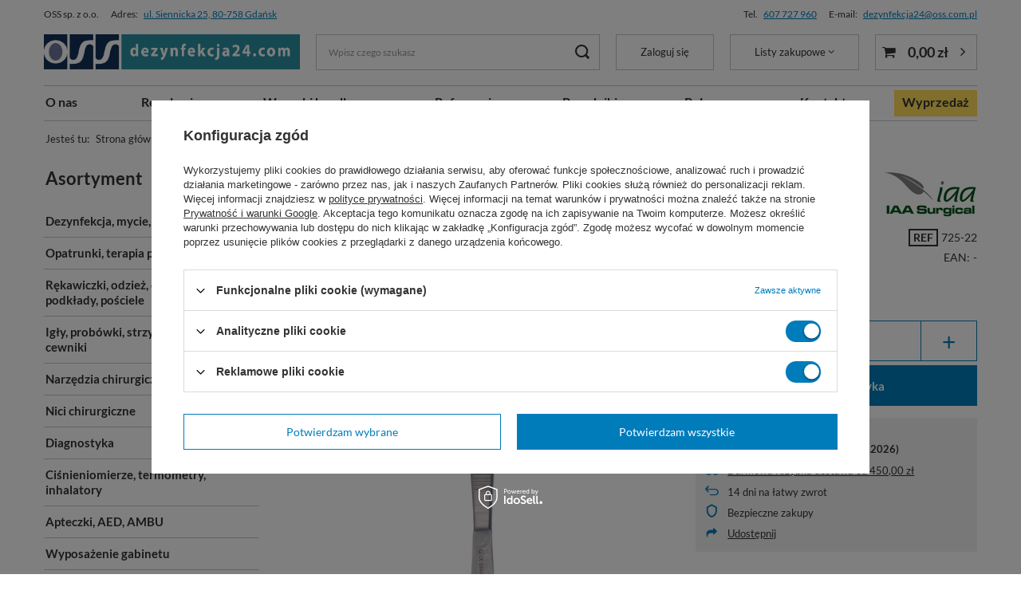

--- FILE ---
content_type: text/html; charset=utf-8
request_url: https://www.dezynfekcja24.com/product-pol-4712-Pinceta-okulistczna-GRAEF-10-cm-zagieta.html
body_size: 44146
content:
<!DOCTYPE html>
<html lang="pl" class="--freeShipping --vat --gross " ><head><meta name='viewport' content='user-scalable=no, initial-scale = 1.0, maximum-scale = 1.0, width=device-width, viewport-fit=cover'/> <link rel="preload" crossorigin="anonymous" as="font" href="/gfx/standards/fontello.woff?v=2"><meta http-equiv="Content-Type" content="text/html; charset=utf-8"><meta http-equiv="X-UA-Compatible" content="IE=edge"><title>Pinceta okulistczna GRAEF 10 cm - zagięta</title><meta name="keywords" content="Pinceta okulistczna GRAEF 10 cm - zagięta"><meta name="description" content="Pęseta oczna do manipulowania delikatnymi strukturami w okolicach oczu. Wielokrotnego użytku, ze stali nierdzewnej."><link rel="icon" href="/gfx/pol/favicon.ico"><meta name="theme-color" content="#007cbb"><meta name="msapplication-navbutton-color" content="#007cbb"><meta name="apple-mobile-web-app-status-bar-style" content="#007cbb"><link rel="preload stylesheet" as="style" href="/gfx/pol/style.css.gzip?r=1765285697"><link rel="preload stylesheet" as="style" href="/data/include/cms/style-dla-fontow/cms_custom.css"><script>var app_shop={urls:{prefix:'data="/gfx/'.replace('data="', '')+'pol/',graphql:'/graphql/v1/'},vars:{priceType:'gross',priceTypeVat:true,productDeliveryTimeAndAvailabilityWithBasket:false,geoipCountryCode:'US',currency:{id:'PLN',symbol:'zł',country:'pl',format:'###,##0.00',beforeValue:false,space:true,decimalSeparator:',',groupingSeparator:' '},language:{id:'pol',symbol:'pl',name:'Polski'},},txt:{priceTypeText:' brutto',},fn:{},fnrun:{},files:[],graphql:{}};const getCookieByName=(name)=>{const value=`; ${document.cookie}`;const parts = value.split(`; ${name}=`);if(parts.length === 2) return parts.pop().split(';').shift();return false;};if(getCookieByName('freeeshipping_clicked')){document.documentElement.classList.remove('--freeShipping');}if(getCookieByName('rabateCode_clicked')){document.documentElement.classList.remove('--rabateCode');}function hideClosedBars(){const closedBarsArray=JSON.parse(localStorage.getItem('closedBars'))||[];if(closedBarsArray.length){const styleElement=document.createElement('style');styleElement.textContent=`${closedBarsArray.map((el)=>`#${el}`).join(',')}{display:none !important;}`;document.head.appendChild(styleElement);}}hideClosedBars();</script><meta name="robots" content="index,follow"><meta name="rating" content="general"><meta name="Author" content="OSS spółka z o.o. na bazie IdoSell (www.idosell.com/shop).">
<!-- Begin LoginOptions html -->

<style>
#client_new_social .service_item[data-name="service_Apple"]:before, 
#cookie_login_social_more .service_item[data-name="service_Apple"]:before,
.oscop_contact .oscop_login__service[data-service="Apple"]:before {
    display: block;
    height: 2.6rem;
    content: url('/gfx/standards/apple.svg?r=1743165583');
}
.oscop_contact .oscop_login__service[data-service="Apple"]:before {
    height: auto;
    transform: scale(0.8);
}
#client_new_social .service_item[data-name="service_Apple"]:has(img.service_icon):before,
#cookie_login_social_more .service_item[data-name="service_Apple"]:has(img.service_icon):before,
.oscop_contact .oscop_login__service[data-service="Apple"]:has(img.service_icon):before {
    display: none;
}
</style>

<!-- End LoginOptions html -->

<!-- Open Graph -->
<meta property="og:type" content="website"><meta property="og:url" content="https://www.dezynfekcja24.com/product-pol-4712-Pinceta-okulistczna-GRAEF-10-cm-zagieta.html
"><meta property="og:title" content="Pinceta okulistczna GRAEF 10 cm - zagięta"><meta property="og:description" content="Pęseta oczna do manipulowania delikatnymi strukturami w okolicach oczu. Wielokrotnego użytku, ze stali nierdzewnej."><meta property="og:site_name" content="OSS spółka z o.o."><meta property="og:locale" content="pl_PL"><meta property="og:image" content="https://www.dezynfekcja24.com/hpeciai/91315b360c811203604eb9e5855ac6e7/pol_pl_Pinceta-okulistczna-GRAEF-10-cm-zagieta-4712_1.webp"><meta property="og:image:width" content="420"><meta property="og:image:height" content="420"><link rel="manifest" href="https://www.dezynfekcja24.com/data/include/pwa/1/manifest.json?t=3"><meta name="apple-mobile-web-app-capable" content="yes"><meta name="apple-mobile-web-app-status-bar-style" content="black"><meta name="apple-mobile-web-app-title" content="dezynfekcja24.com"><link rel="apple-touch-icon" href="/data/include/pwa/1/icon-128.png"><link rel="apple-touch-startup-image" href="/data/include/pwa/1/logo-512.png" /><meta name="msapplication-TileImage" content="/data/include/pwa/1/icon-144.png"><meta name="msapplication-TileColor" content="#2F3BA2"><meta name="msapplication-starturl" content="/"><script type="application/javascript">var _adblock = true;</script><script async src="/data/include/advertising.js"></script><script type="application/javascript">var statusPWA = {
                online: {
                    txt: "Połączono z internetem",
                    bg: "#5fa341"
                },
                offline: {
                    txt: "Brak połączenia z internetem",
                    bg: "#eb5467"
                }
            }</script><script async type="application/javascript" src="/ajax/js/pwa_online_bar.js?v=1&r=6"></script><script >
window.dataLayer = window.dataLayer || [];
window.gtag = function gtag() {
dataLayer.push(arguments);
}
gtag('consent', 'default', {
'ad_storage': 'denied',
'analytics_storage': 'denied',
'ad_personalization': 'denied',
'ad_user_data': 'denied',
'wait_for_update': 500
});

gtag('set', 'ads_data_redaction', true);
</script><script id="iaiscript_1" data-requirements="W10=" data-ga4_sel="ga4script">
window.iaiscript_1 = `<${'script'}  class='google_consent_mode_update'>
gtag('consent', 'update', {
'ad_storage': 'granted',
'analytics_storage': 'granted',
'ad_personalization': 'granted',
'ad_user_data': 'granted'
});
</${'script'}>`;
</script>
<!-- End Open Graph -->

<link rel="canonical" href="https://www.dezynfekcja24.com/product-pol-4712-Pinceta-okulistczna-GRAEF-10-cm-zagieta.html" />

                <!-- Global site tag (gtag.js) -->
                <script  async src="https://www.googletagmanager.com/gtag/js?id=G-RGTQ6GG36C"></script>
                <script >
                    window.dataLayer = window.dataLayer || [];
                    window.gtag = function gtag(){dataLayer.push(arguments);}
                    gtag('js', new Date());
                    
                    gtag('config', 'G-RGTQ6GG36C');

                </script>
                <link rel="stylesheet" type="text/css" href="/data/designs/64fad3a461f323.25337688_58/gfx/pol/custom.css.gzip?r=1769676768">            <!-- Google Tag Manager -->
                    <script >(function(w,d,s,l,i){w[l]=w[l]||[];w[l].push({'gtm.start':
                    new Date().getTime(),event:'gtm.js'});var f=d.getElementsByTagName(s)[0],
                    j=d.createElement(s),dl=l!='dataLayer'?'&l='+l:'';j.async=true;j.src=
                    'https://www.googletagmanager.com/gtm.js?id='+i+dl;f.parentNode.insertBefore(j,f);
                    })(window,document,'script','dataLayer','GTM-N6NXCF');</script>
            <!-- End Google Tag Manager -->
<!-- Begin additional html or js -->


<!--2|1|2| modified: 2024-01-29 14:20:08-->
<style type="text/css">

/*Custom CSS OSS */


/*------global css-----*/
.ramkate {padding:20px; line-height:24px; border:1px solid #007fc0; text-align: justify; font-size:12pt; font-family: tahoma, arial, helvetica, sans-serif; color: #007fc0; margin-bottom:24px;}


/*---------mobile dipslay class----------*/
@media (max-width: 750px)  {.nonmobileview1 {display:none;}}
.mobileview1 {display:none;}
@media (max-width: 750px)  {.mobileview1 {display:block;}}

/* ul.navbar-nav > li.nav-item > a.nav-link {font-size: 14px; font-family: "Open Sans", sans-serif; text-decoration: none; color: #333; font-weight: 600 !important;} */

/*przycisk wyprzedaż*/
.mx-md-n2 > li.nav-item:last-child {background:#ffde59; right: 10px; position: relative;}
.label.--discount {background: #ffde59;}
.mx-md-n2 > li:nth-child(9) > a:nth-child(1) {color:white !important;}
@media (max-width: 978px) {.mx-md-n2 > li:nth-child(9) > a:nth-child(1) {padding-left: 5px;};   

/*karta produktu - opisy*/
.skroconyopis {color:#007fc0; padding:0px;}
div.ramkaopisu  {border:solid 1px #007fc0; padding:10px;margin-bottom:28px;left:28px;}



/* ------- wylaczone
/*products*/
// .custom-ul-pad li {margin-bottom:5px;}
/*agregate ranking google snippet*/
div.___ratingbadge_0 {
display: none !important;
}
.tWrghb {display:none !important;}
/*cookies*/
element.style {
}
@media (min-width: 757px)
.iai_cookie__box {
    width: 600px;
}
.iai_cookie__box {z-index:999;}
------- wylaczone */
/*-----wylaczone
.iai_cookie__box {
    z-index: 99994 !important;
    border: 3px solid;
}
div#i7327b7f215f488 {
    z-index: 999 !important;
}
--------*/
</style>



<!--42|1|41| modified: 2024-06-11 12:06:16-->
<!-- Hotjar Tracking Code for https://www.dezynfekcja24.com/ -->
<script>
    (function(h,o,t,j,a,r){
        h.hj=h.hj||function(){(h.hj.q=h.hj.q||[]).push(arguments)};
        h._hjSettings={hjid:2274699,hjsv:6};
        a=o.getElementsByTagName('head')[0];
        r=o.createElement('script');r.async=1;
        r.src=t+h._hjSettings.hjid+j+h._hjSettings.hjsv;
        a.appendChild(r);
    })(window,document,'https://static.hotjar.com/c/hotjar-','.js?sv=');
</script>
<!--88|1|57| modified: 2023-07-28 10:24:41-->
<script>// Tworzenie RegExp do wyszukiwania tekstu
var szukanyTekst = new RegExp("gtag\\('config', 'UA-87762481-2', {\"sample_rate\":3}\\);", 'g');

// Przejście przez wszystkie elementy skryptu na stronie
var skrypty = document.getElementsByTagName('script');
for (var i = 0; i < skrypty.length; i++) {
  var skrypt = skrypty[i];

  // Jeśli skrypt zawiera szukany tekst, zamień go na pusty string
  if (szukanyTekst.test(skrypt.innerHTML)) {
    skrypt.innerHTML = skrypt.innerHTML.replace(szukanyTekst, '');
  }
}</script>
<!--127|1|71-->
<script>/*
 * edrone JavaScript Library.
 * https://edrone.me/
 *
 * GPL licenses.
 * https://edrone.me/integration-license/
*/
(function(srcjs) {
    window._edrone = window._edrone || {};
    _edrone.app_id = "68f9e5441f7a7";
    _edrone.version = "1.1.15";
    _edrone.platform = "iai";
    _edrone.action_type = "other";
    _edrone._old_init = _edrone.init


    fetch(window.location.origin + '/ajax/basket.php')
    .then(function(response) {
        return response.json();
    }).then(function(data) {
        if (data.basket.products.length != 0) {
            localStorage.setItem('iai_basket', JSON.stringify(data));
        }
        if (data.basket.user) {
            _edrone.email = data.basket.user.email ? data.basket.user.email : ''
            _edrone.first_name = data.basket.user.firstname ? data.basket.user.firstname : ''
            _edrone.last_name = data.basket.user.lastname ? data.basket.user.lastname : ''
        }
    });

    var doc = document.createElement('script');
    doc.type = 'text/javascript';
    doc.async = true;
    doc.src = ('https:' == document.location.protocol
        ? 'https:'
        : 'http:') + srcjs;
    var s = document.getElementsByTagName('script')[0];
    s.parentNode.insertBefore(doc, s);
})("//d3bo67muzbfgtl.cloudfront.net/edrone_2_0.js");

            </script>
<!--98|1|65| modified: 2025-01-24 10:20:14-->
<!-- Meta Pixel Code -->
<script>
!function(f,b,e,v,n,t,s)
{if(f.fbq)return;n=f.fbq=function(){n.callMethod?
n.callMethod.apply(n,arguments):n.queue.push(arguments)};
if(!f._fbq)f._fbq=n;n.push=n;n.loaded=!0;n.version='2.0';
n.queue=[];t=b.createElement(e);t.async=!0;
t.src=v;s=b.getElementsByTagName(e)[0];
s.parentNode.insertBefore(t,s)}(window, document,'script',
'https://connect.facebook.net/en_US/fbevents.js');
fbq('init', '1127332262283496');
fbq('track', 'PageView');
</script>
<noscript><img height="1" width="1" style="display:none"
src="https://www.facebook.com/tr?id=1127332262283496&ev=PageView&noscript=1"
/></noscript>
<!-- End Meta Pixel Code -->
<!--130|1|72-->
<!-- POCZĄTEK kodu MerchantWidget -->

<script id='merchantWidgetScript'

        src="https://www.gstatic.com/shopping/merchant/merchantwidget.js"

        defer>

</script>

<script type="text/javascript">

  merchantWidgetScript.addEventListener('load', function () {

    merchantwidget.start({

     position: 'LEFT_BOTTOM',

      sideMargin: 21,

      bottomMargin: 33,

      mobileSideMargin: 11,

      mobileBottomMargin: 19

   });

  });

</script>

<!-- KONIEC kocu MerchantWidget -->

<!-- End additional html or js -->
                <script>
                if (window.ApplePaySession && window.ApplePaySession.canMakePayments()) {
                    var applePayAvailabilityExpires = new Date();
                    applePayAvailabilityExpires.setTime(applePayAvailabilityExpires.getTime() + 2592000000); //30 days
                    document.cookie = 'applePayAvailability=yes; expires=' + applePayAvailabilityExpires.toUTCString() + '; path=/;secure;'
                    var scriptAppleJs = document.createElement('script');
                    scriptAppleJs.src = "/ajax/js/apple.js?v=3";
                    if (document.readyState === "interactive" || document.readyState === "complete") {
                          document.body.append(scriptAppleJs);
                    } else {
                        document.addEventListener("DOMContentLoaded", () => {
                            document.body.append(scriptAppleJs);
                        });  
                    }
                } else {
                    document.cookie = 'applePayAvailability=no; path=/;secure;'
                }
                </script>
                <script>let paypalDate = new Date();
                    paypalDate.setTime(paypalDate.getTime() + 86400000);
                    document.cookie = 'payPalAvailability_PLN=-1; expires=' + paypalDate.getTime() + '; path=/; secure';
                </script><link rel="preload" as="image" href="/hpeciai/1781d6f3b75d8105b46aa91a5fcf89bd/pol_pm_Pinceta-okulistczna-GRAEF-10-cm-zagieta-4712_1.webp"><style>
							#photos_slider[data-skeleton] .photos__link:before {
								padding-top: calc(600/600* 100%);
							}
							@media (min-width: 979px) {.photos__slider[data-skeleton] .photos__figure:not(.--nav):first-child .photos__link {
								max-height: 600px;
							}}
						</style></head><body>
<!-- Begin additional html or js -->


<!--101|1|68| modified: 2025-06-30 15:53:48-->
<script>const additionalBestsellers = [8815, 8816];
const additionalBestsellersPosition = 2;</script>

<!-- End additional html or js -->
<div id="container" class="projector_page container max-width-1200"><header class=" commercial_banner"><script class="ajaxLoad">app_shop.vars.vat_registered="true";app_shop.vars.currency_format="###,##0.00";app_shop.vars.currency_before_value=false;app_shop.vars.currency_space=true;app_shop.vars.symbol="zł";app_shop.vars.id="PLN";app_shop.vars.baseurl="http://www.dezynfekcja24.com/";app_shop.vars.sslurl="https://www.dezynfekcja24.com/";app_shop.vars.curr_url="%2Fproduct-pol-4712-Pinceta-okulistczna-GRAEF-10-cm-zagieta.html";var currency_decimal_separator=',';var currency_grouping_separator=' ';app_shop.vars.blacklist_extension=["exe","com","swf","js","php"];app_shop.vars.blacklist_mime=["application/javascript","application/octet-stream","message/http","text/javascript","application/x-deb","application/x-javascript","application/x-shockwave-flash","application/x-msdownload"];app_shop.urls.contact="/contact-pol.html";</script><div id="viewType" style="display:none"></div><div id="main_banner1"><div class="main_banner_wrapper"><div><div class="top_contact">
    <div class="top_contact__wrapper --name">
        <span class="top_contact__text">OSS sp. z o.o.</span>
    </div>
    <div class="top_contact__wrapper --address">
        <span class="top_contact__text">Adres:</span>
        <a class="top_contact__link" href="https://g.co/kgs/EdcY5ok">ul. Siennicka 25, 80-758 Gdańsk</a>
    </div>
    <div class="top_contact__wrapper --phone">
        <span class="top_contact__text">Tel.</span>
        <a class="top_contact__link" href="tel:+48607727960">607 727 960</a>
    </div>
    <div class="top_contact__wrapper --email">
        <span class="top_contact__text">E-mail:</span>
        <a class="top_contact__link" href="mailto:dezynfekcja24@oss.com.pl">dezynfekcja24@oss.com.pl</a>
    </div>
</div></div></div></div><div id="logo" class="d-flex align-items-center" data-bg="/data/gfx/mask/pol/top_1_big.jpg"><a href="/" target="_self"><img src="/data/gfx/mask/pol/logo_1_big.jpg" alt="OSS Higiena, dezynfekcja, sprzęt medyczny" width="987" height="136"></a></div><form action="https://www.dezynfekcja24.com/search.php" method="get" id="menu_search" class="menu_search"><a href="#showSearchForm" class="menu_search__mobile"></a><div class="menu_search__block"><div class="menu_search__item --input"><input class="menu_search__input" type="text" name="text" autocomplete="off" placeholder="Wpisz czego szukasz"><button class="menu_search__submit" type="submit"></button></div><div class="menu_search__item --results search_result"></div></div></form><div id="menu_settings" class="align-items-center justify-content-center justify-content-lg-end"><div id="menu_additional"><a class="account_link" href="https://www.dezynfekcja24.com/login.php">Zaloguj się</a><div class="shopping_list_top" data-empty="true"><a href="https://www.dezynfekcja24.com/pl/shoppinglist/" class="wishlist_link slt_link --empty">Listy zakupowe</a><div class="slt_lists"><ul class="slt_lists__nav"><li class="slt_lists__nav_item" data-list_skeleton="true" data-list_id="true" data-shared="true"><a class="slt_lists__nav_link" data-list_href="true"><span class="slt_lists__nav_name" data-list_name="true"></span><span class="slt_lists__count" data-list_count="true">0</span></a></li><li class="slt_lists__nav_item --empty"><a class="slt_lists__nav_link --empty" href="https://www.dezynfekcja24.com/pl/shoppinglist/"><span class="slt_lists__nav_name" data-list_name="true">Lista zakupowa</span><span class="slt_lists__count" data-list_count="true">0</span></a></li></ul></div></div></div></div><div class="shopping_list_top_mobile d-none" data-empty="true"><a href="https://www.dezynfekcja24.com/pl/shoppinglist/" class="sltm_link --empty"></a></div><div class="sl_choose sl_dialog"><div class="sl_choose__wrapper sl_dialog__wrapper"><div class="sl_choose__item --top sl_dialog_close mb-2"><strong class="sl_choose__label">Zapisz na liście zakupowej</strong></div><div class="sl_choose__item --lists" data-empty="true"><div class="sl_choose__list f-group --radio m-0 d-md-flex align-items-md-center justify-content-md-between" data-list_skeleton="true" data-list_id="true" data-shared="true"><input type="radio" name="add" class="sl_choose__input f-control" id="slChooseRadioSelect" data-list_position="true"><label for="slChooseRadioSelect" class="sl_choose__group_label f-label py-4" data-list_position="true"><span class="sl_choose__sub d-flex align-items-center"><span class="sl_choose__name" data-list_name="true"></span><span class="sl_choose__count" data-list_count="true">0</span></span></label><button type="button" class="sl_choose__button --desktop btn --solid">Zapisz</button></div></div><div class="sl_choose__item --create sl_create mt-4"><a href="#new" class="sl_create__link  align-items-center">Stwórz nową listę zakupową</a><form class="sl_create__form align-items-center"><div class="sl_create__group f-group --small mb-0"><input type="text" class="sl_create__input f-control" required="required"><label class="sl_create__label f-label">Nazwa nowej listy</label></div><button type="submit" class="sl_create__button btn --solid ml-2 ml-md-3">Utwórz listę</button></form></div><div class="sl_choose__item --mobile mt-4 d-flex justify-content-center d-md-none"><button class="sl_choose__button --mobile btn --solid --large">Zapisz</button></div></div></div><div id="menu_basket" class="topBasket --skeleton"><a class="topBasket__sub" href="/basketedit.php"><span class="badge badge-info"></span><strong class="topBasket__price">0,00 zł</strong></a><div class="topBasket__details --products" style="display: none;"><div class="topBasket__block --labels"><label class="topBasket__item --name">Produkt</label><label class="topBasket__item --sum">Ilość</label><label class="topBasket__item --prices">Cena</label></div><div class="topBasket__block --products"></div><a href="/basketedit.php" class="topBasket__go_to_basket btn --solid --small">
							Przejdź do koszyka
						</a></div><div class="topBasket__details --shipping" style="display: none;"><span class="topBasket__name">Koszt dostawy od</span><span id="shipppingCost"></span></div><div class="topBasket__details --free_shipping"><div class="topBasket__cheaper_shipping"><span class="topBasket__name">Do tańszej wysyłki brakuje Ci</span>: <strong class="topBasket__value">250 zł</strong>, </div><div class="topBasket__free_shipping"><span class="topBasket__name">a do darmowej</span>: <strong class="topBasket__value">450,00 zł</strong></div></div><script>
						app_shop.vars.cache_html = true;
					</script></div><div class="topBasket__details --free_shipping_mobile d-md-none"><div class="topBasket__cheaper_shipping"><span class="topBasket__name">Do tańszej wysyłki brakuje Ci</span>:<strong class="topBasket__value">250 zł</strong>, </div><div class="topBasket__free_shipping"><span class="topBasket__name">a do darmowej</span>:<strong class="topBasket__value">450,00 zł</strong></div></div><nav id="menu_categories3" class="wide"><button type="button" class="navbar-toggler"><i class="icon-reorder"></i><span class="navbar-toggler-text">Menu</span></button><div class="navbar-collapse" id="menu_navbar3"><ul class="navbar-nav mx-md-n2"><li class="nav-item"><a  href="/O-firmie-cabout-pol-3.html" target="_self" title="O nas" class="nav-link" >O nas</a></li><li class="nav-item"><a  href="https://www.dezynfekcja24.com/pol-terms.html" target="_self" title="Regulamin" class="nav-link" >Regulamin</a></li><li class="nav-item"><a  href="https://www.dezynfekcja24.com/pol-payments.html" target="_self" title="Warunki handlowe" class="nav-link" >Warunki handlowe</a></li><li class="nav-item"><a  href="/Opinie-i-referencje-o-firmie-dezynfekcja24-com-cinfo-pol-19.html" target="_self" title="Referencje" class="nav-link" >Referencje</a></li><li class="nav-item"><a  href="/Wybor-optymalnych-srodkow-chelp-pol-124.html" target="_self" title="Poradniki:    " class="nav-link" >Poradniki:    </a></li><li class="nav-item"><a  href="/Nasze-rekomendacje-sdistinguished-pol.html" target="_self" title="Polecane" class="nav-link" >Polecane</a></li><li class="nav-item"><a  href="/Kontakty-cabout-pol-20.html" target="_self" title="Kontakt" class="nav-link" >Kontakt</a></li><li class="nav-item"><a  href="/pol_m_Wyprzedaz-1414.html" target="_self" title="Wyprzedaż" class="nav-link" >Wyprzedaż</a></li></ul></div></nav><div id="breadcrumbs" class="breadcrumbs"><div class="back_button"><button id="back_button"><i class="icon-angle-left"></i> Wstecz</button></div><div class="list_wrapper"><ol><li><span>Jesteś tu:  </span></li><li class="bc-main"><span><a href="/">Strona główna</a></span></li><li class="category bc-item-1 --more"><a class="category" href="/pol_m_Specjalizacje-medyczne-A-Z-1126.html">Specjalizacje medyczne A-Z</a><ul class="breadcrumbs__sub"><li class="breadcrumbs__item"><a class="breadcrumbs__link --link" href="/pol_m_Specjalizacje-medyczne-A-Z_Anestezjologia-397.html">Anestezjologia</a></li><li class="breadcrumbs__item"><a class="breadcrumbs__link --link" href="/pol_m_Specjalizacje-medyczne-A-Z_Chirurgia-431.html">Chirurgia ↓</a></li><li class="breadcrumbs__item"><a class="breadcrumbs__link --link" href="/pol_m_Specjalizacje-medyczne-A-Z_Ciaza-i-dziecko-1095.html">Ciąża i dziecko</a></li><li class="breadcrumbs__item"><a class="breadcrumbs__link --link" href="/pol_m_Specjalizacje-medyczne-A-Z_Dom-Pomocy-Spolecznej-976.html">Dom Pomocy Społecznej</a></li><li class="breadcrumbs__item"><a class="breadcrumbs__link --link" href="/pol_m_Specjalizacje-medyczne-A-Z_Fizjoterapia-1134.html">Fizjoterapia</a></li><li class="breadcrumbs__item"><a class="breadcrumbs__link --link" href="/pol_m_Specjalizacje-medyczne-A-Z_Gabinet-lekarski-1150.html">Gabinet lekarski</a></li><li class="breadcrumbs__item"><a class="breadcrumbs__link --link" href="/pol_m_Specjalizacje-medyczne-A-Z_Gabinet-zabiegowy-991.html">Gabinet zabiegowy</a></li><li class="breadcrumbs__item"><a class="breadcrumbs__link --link" href="/pol_m_Specjalizacje-medyczne-A-Z_Gastronomia-1140.html">Gastronomia</a></li><li class="breadcrumbs__item"><a class="breadcrumbs__link --link" href="/pol_m_Specjalizacje-medyczne-A-Z_Ginekologia-393.html">Ginekologia ↓</a></li><li class="breadcrumbs__item"><a class="breadcrumbs__link --link" href="/firm-pol-1398273677-Tork.html">Higiena profesjonalna Tork</a></li><li class="breadcrumbs__item"><a class="breadcrumbs__link --link" href="/pol_m_Specjalizacje-medyczne-A-Z_Laryngologia-416.html">Laryngologia</a></li><li class="breadcrumbs__item"><a class="breadcrumbs__link --link" href="/pol_m_Specjalizacje-medyczne-A-Z_Odlezyny-1234.html">Odleżyny</a></li><li class="breadcrumbs__item"><a class="breadcrumbs__link --link" href="/pol_m_Specjalizacje-medyczne-A-Z_Okulistyka-563.html">Okulistyka ↓</a></li><li class="breadcrumbs__item"><a class="breadcrumbs__link --link" href="/pol_m_Specjalizacje-medyczne-A-Z_Ortopedia-415.html">Ortopedia</a></li><li class="breadcrumbs__item"><a class="breadcrumbs__link --link" href="/pol_m_Specjalizacje-medyczne-A-Z_Plan-Higieny-Szpitala-1082.html">Plan Higieny Szpitala</a></li><li class="breadcrumbs__item"><a class="breadcrumbs__link --link" href="/pol_m_Specjalizacje-medyczne-A-Z_Podologia-1119.html">Podologia</a></li><li class="breadcrumbs__item"><a class="breadcrumbs__link --link" href="/pol_m_Specjalizacje-medyczne-A-Z_Proktologia-439.html">Proktologia</a></li><li class="breadcrumbs__item"><a class="breadcrumbs__link --link" href="/pol_m_Specjalizacje-medyczne-A-Z_Przedszkola-i-zlobki-599.html">Przedszkola i żłobki</a></li><li class="breadcrumbs__item"><a class="breadcrumbs__link --link" href="/pol_m_Specjalizacje-medyczne-A-Z_Ratownictwo-medyczne-570.html">Ratownictwo medyczne ↓</a></li><li class="breadcrumbs__item"><a class="breadcrumbs__link --link" href="/pol_m_Specjalizacje-medyczne-A-Z_Salony-kosmetyczne-953.html">Salony kosmetyczne</a></li><li class="breadcrumbs__item"><a class="breadcrumbs__link --link" href="/pol_m_Specjalizacje-medyczne-A-Z_Silownia-i-fitness-1139.html">Siłownia i fitness</a></li><li class="breadcrumbs__item"><a class="breadcrumbs__link --link" href="/pol_m_Specjalizacje-medyczne-A-Z_Stomatologia-218.html">Stomatologia</a></li><li class="breadcrumbs__item"><a class="breadcrumbs__link --link" href="/pol_m_Specjalizacje-medyczne-A-Z_Szkola-1117.html">Szkoła</a></li><li class="breadcrumbs__item"><a class="breadcrumbs__link --link" href="/pol_m_Szkola-1117.html">Szkoła - wytyczne i środki</a></li><li class="breadcrumbs__item"><a class="breadcrumbs__link --link" href="/pol_m_Specjalizacje-medyczne-A-Z_Urologia-414.html">Urologia ↓</a></li><li class="breadcrumbs__item"><a class="breadcrumbs__link --link" href="/pol_m_Specjalizacje-medyczne-A-Z_Weterynaria-1039.html">Weterynaria</a></li></ul></li><li class="category bc-item-2 --more"><a class="category" href="/pol_m_Specjalizacje-medyczne-A-Z_Okulistyka-563.html">Okulistyka ↓</a><ul class="breadcrumbs__sub"><li class="breadcrumbs__item"><a class="breadcrumbs__link --link" href="/pol_m_Specjalizacje-medyczne-A-Z_Okulistyka-_tablice-Snellena-987.html">tablice Snellena</a></li><li class="breadcrumbs__item"><a class="breadcrumbs__link --link" href="/pol_m_Specjalizacje-medyczne-A-Z_Okulistyka-_narzedzia-989.html">narzędzia</a></li></ul></li><li class="category bc-item-3 bc-active"><a class="category" href="/pol_m_Specjalizacje-medyczne-A-Z_Okulistyka-_narzedzia-989.html">narzędzia</a></li><li class="bc-active bc-product-name"><span>Pinceta okulistczna GRAEF 10 cm - zagięta</span></li></ol></div></div></header><div id="layout" class="row clearfix"><aside class="col-md-3 col-xl-2"><section class="shopping_list_menu"><div class="shopping_list_menu__block --lists slm_lists" data-empty="true"><span class="slm_lists__label">Listy zakupowe</span><ul class="slm_lists__nav"><li class="slm_lists__nav_item" data-list_skeleton="true" data-list_id="true" data-shared="true"><a class="slm_lists__nav_link" data-list_href="true"><span class="slm_lists__nav_name" data-list_name="true"></span><span class="slm_lists__count" data-list_count="true">0</span></a></li><li class="slm_lists__nav_header"><span class="slm_lists__label">Listy zakupowe</span></li><li class="slm_lists__nav_item --empty"><a class="slm_lists__nav_link --empty" href="https://www.dezynfekcja24.com/pl/shoppinglist/"><span class="slm_lists__nav_name" data-list_name="true">Lista zakupowa</span><span class="slm_lists__count" data-list_count="true">0</span></a></li></ul><a href="#manage" class="slm_lists__manage d-none align-items-center d-md-flex">Zarządzaj listami</a></div><div class="shopping_list_menu__block --bought slm_bought"><a class="slm_bought__link d-flex" href="https://www.dezynfekcja24.com/products-bought.php">
				Lista dotychczas zamówionych produktów
			</a></div><div class="shopping_list_menu__block --info slm_info"><strong class="slm_info__label d-block mb-3">Jak działa lista zakupowa?</strong><ul class="slm_info__list"><li class="slm_info__list_item d-flex mb-3">
					Po zalogowaniu możesz umieścić i przechowywać na liście zakupowej dowolną liczbę produktów nieskończenie długo.
				</li><li class="slm_info__list_item d-flex mb-3">
					Dodanie produktu do listy zakupowej nie oznacza automatycznie jego rezerwacji.
				</li><li class="slm_info__list_item d-flex mb-3">
					Dla niezalogowanych klientów lista zakupowa przechowywana jest do momentu wygaśnięcia sesji (około 24h).
				</li></ul></div></section><div id="mobileCategories" class="mobileCategories"><div class="mobileCategories__item --menu"><a class="mobileCategories__link --active" href="#" data-ids="#menu_search,.shopping_list_menu,#menu_search,#menu_navbar,#menu_navbar2,#menu_navbar3, #menu_blog">
                            Menu
                        </a></div><div class="mobileCategories__item --account"><a class="mobileCategories__link" href="#" data-ids="#menu_contact,#login_menu_block">
                            Konto
                        </a></div><span class="mobileCategories__close"></span></div><div class="setMobileGrid" data-item="#menu_navbar"></div><div class="setMobileGrid" data-item="#menu_navbar2"></div><div class="setMobileGrid" data-item="#menu_navbar3" data-ismenu1="true"></div><div class="setMobileGrid" data-item="#menu_blog"></div><div class="login_menu_block d-lg-none" id="login_menu_block"><a class="sign_in_link" href="/login.php" title=""><i class="icon-user"></i><span>Zaloguj się</span></a><a class="registration_link" href="/client-new.php?register" title=""><i class="icon-lock"></i><span>Zarejestruj się</span></a><a class="order_status_link" href="/order-open.php" title=""><i class="icon-globe"></i><span>Sprawdź status zamówienia</span></a></div><div class="setMobileGrid" data-item="#menu_contact"></div><div class="setMobileGrid" data-item="#menu_settings"></div><nav id="menu_categories" class="col-md-12 px-0"><h2 class="big_label"><a href="/categories.php" title="Kliknij, by zobaczyć wszystkie kategorie">Asortyment</a></h2><button type="button" class="navbar-toggler"><i class="icon-reorder"></i></button><div class="navbar-collapse" id="menu_navbar"><ul class="navbar-nav"><li class="nav-item"><a  href="/pol_m_Dezynfekcja-mycie-sterylizacja-184.html" target="_self" title="Dezynfekcja, mycie, sterylizacja" class="nav-link" >Dezynfekcja, mycie, sterylizacja</a><ul class="navbar-subnav"><li class="nav-item"><a class="nav-link" href="/pol_m_Dezynfekcja-mycie-sterylizacja_Dezynfekcja-2737.html" target="_self">Dezynfekcja ▸</a><ul class="navbar-subsubnav"><li class="nav-item"><a class="nav-link" href="/pol_m_Dezynfekcja-mycie-sterylizacja_Dezynfekcja-_Dezynfekcja-rak-i-skory-189.html" target="_self" data-noevent="nav-link nav-gfx">Dezynfekcja rąk i skóry</a></li><li class="nav-item"><a class="nav-link" href="/pol_m_Dezynfekcja-mycie-sterylizacja_Dezynfekcja-_Odkazanie-ran-198.html" target="_self" data-noevent="nav-link nav-gfx">Odkażanie ran</a></li><li class="nav-item"><a class="nav-link" href="/pol_m_Dezynfekcja-mycie-sterylizacja_Dezynfekcja-_Szybka-dezynfekcja-malych-powierzchni-187.html" target="_self" data-noevent="nav-link nav-gfx">Szybka dezynfekcja małych powierzchni</a></li><li class="nav-item"><a class="nav-link" href="/pol_m_Dezynfekcja-mycie-sterylizacja_Dezynfekcja-_Dezynfekcja-podlog-i-duzych-powierzchni-204.html" target="_self" data-noevent="nav-link nav-gfx">Dezynfekcja podłóg i dużych powierzchni</a></li><li class="nav-item"><a class="nav-link" href="/pol_m_Dezynfekcja-mycie-sterylizacja_Dezynfekcja-_Dezynfekcja-powierzchni-kontaktujacych-sie-z-zywnoscia-2752.html" target="_self" data-noevent="nav-link nav-gfx">Dezynfekcja powierzchni kontaktujących się z żywnością</a></li><li class="nav-item"><a class="nav-link" href="/pol_m_Dezynfekcja-mycie-sterylizacja_Dezynfekcja-_Dezynfekcja-narzedzi-medycznych-186.html" target="_self" data-noevent="nav-link nav-gfx">Dezynfekcja narzędzi medycznych</a></li><li class="nav-item"><a class="nav-link" href="/pol_m_Dezynfekcja-mycie-sterylizacja_Dezynfekcja-_Wanienki-do-dezynfekcji-1512.html" target="_self" data-noevent="nav-link nav-gfx">Wanienki do dezynfekcji</a></li><li class="nav-item"><a class="nav-link" href="/pol_m_Dezynfekcja-mycie-sterylizacja_Dezynfekcja-_Lampy-dezynfekcyjne-UV-C-1145.html" target="_self" data-noevent="nav-link nav-gfx">Lampy dezynfekcyjne UV-C</a></li><li class="nav-item"><a class="nav-link" href="/pol_m_Dezynfekcja-mycie-sterylizacja_Dezynfekcja-_Proszki-do-prania-i-dezynfekcji-999.html" target="_self" data-noevent="nav-link nav-gfx">Proszki do prania i dezynfekcji</a></li><li class="nav-item"><a class="nav-link" href="/pol_m_Dezynfekcja-mycie-sterylizacja_Dezynfekcja-_Maty-dezynfekcyjne-205.html" target="_self" data-noevent="nav-link nav-gfx">Maty dezynfekcyjne</a></li><li class="nav-item"><a class="nav-link" href="/pol_m_Dezynfekcja-mycie-sterylizacja_Dezynfekcja-_Dozowniki-do-dezynfekcji-2756.html" target="_self" data-noevent="nav-link nav-gfx">Dozowniki do dezynfekcji</a></li><li class="nav-item"><a class="nav-link" href="/pol_m_Dezynfekcja-mycie-sterylizacja_Dezynfekcja-_Myjki-ultradzwiekowe-1513.html" target="_self">Myjki ultradźwiękowe</a></li><li class="nav-item"><a class="nav-link" href="/pol_m_Dezynfekcja-mycie-sterylizacja_Dezynfekcja-_Pompki-spryskiwacze-klucze-do-kanistrow-358.html" target="_self" data-noevent="nav-link nav-gfx">Pompki, spryskiwacze, klucze do kanistrów</a></li></ul></li><li class="nav-item"><a class="nav-link" href="/pol_m_Dezynfekcja-mycie-sterylizacja_Higiena-i-Mycie-185.html" target="_self">Higiena i Mycie ▸</a><ul class="navbar-subsubnav"><li class="nav-item"><a class="nav-link" href="/pol_m_Dezynfekcja-mycie-sterylizacja_Higiena-i-Mycie-_Mycie-rak-i-skory-193.html" target="_self">Mycie rąk i skóry</a></li><li class="nav-item"><a class="nav-link" href="/pol_m_Dezynfekcja-mycie-sterylizacja_Higiena-i-Mycie-_Kremy-i-emulsje-pielegnacja-skory-190.html" target="_self">Kremy i emulsje - pielęgnacja skóry</a></li><li class="nav-item display-all"><a class="nav-link display-all" href="/pol_n_Dezynfekcja-mycie-sterylizacja_Higiena-i-Mycie-185.html">+ Pokaż wszystkie</a></li></ul></li><li class="nav-item"><a class="nav-link" href="/pol_m_Dezynfekcja-mycie-sterylizacja_Sterylizacja-1123.html" target="_self">Sterylizacja ▸</a><ul class="navbar-subsubnav"><li class="nav-item"><a class="nav-link" href="/pol_m_Dezynfekcja-mycie-sterylizacja_Sterylizacja-_torebki-do-sterylizacji-547.html" target="_self">torebki do sterylizacji</a></li><li class="nav-item"><a class="nav-link" href="/pol_m_Dezynfekcja-mycie-sterylizacja_Sterylizacja-_rekawy-do-sterylizacji-548.html" target="_self">rękawy do sterylizacji</a></li><li class="nav-item"><a class="nav-link" href="/pol_m_Dezynfekcja-mycie-sterylizacja_Sterylizacja-_testy-do-sterylizacji-tasmy-papier-krepowany-546.html" target="_self">testy do sterylizacji, taśmy, papier krepowany</a></li><li class="nav-item"><a class="nav-link" href="/pol_m_Dezynfekcja-mycie-sterylizacja_Sterylizacja-_autoklawy-1124.html" target="_self">autoklawy</a></li><li class="nav-item"><a class="nav-link" href="/pol_m_Dezynfekcja-mycie-sterylizacja_Sterylizacja-_zgrzewarki-1541.html" target="_self">zgrzewarki</a></li><li class="nav-item display-all"><a class="nav-link display-all" href="/pol_n_Dezynfekcja-mycie-sterylizacja_Sterylizacja-1123.html">+ Pokaż wszystkie</a></li></ul></li><li class="nav-item"><a class="nav-link" href="/pol_m_Dezynfekcja-mycie-sterylizacja_Dozowniki-pompki-spryskiwacze-klucze-197.html" target="_self">Dozowniki, pompki, spryskiwacze, klucze ▸</a><ul class="navbar-subsubnav"><li class="nav-item"><a class="nav-link" href="/pol_m_Dezynfekcja-mycie-sterylizacja_Dozowniki-pompki-spryskiwacze-klucze-_dozowniki-1514.html" target="_self">dozowniki</a></li></ul></li><li class="nav-item display-all empty"><a class="nav-link display-all" href="/pol_n_Dezynfekcja-mycie-sterylizacja-184.html">+ Pokaż wszystkie</a></li></ul></li><li class="nav-item"><a  href="/pol_m_Opatrunki-terapia-podcisnieniowa-372.html" target="_self" title="Opatrunki, terapia podciśnieniowa" class="nav-link" >Opatrunki, terapia podciśnieniowa</a><ul class="navbar-subnav"><li class="nav-item"><a class="nav-link" href="/pol_m_Opatrunki-terapia-podcisnieniowa_Kompresy-gaza-ligninina-wata-1226.html" target="_self">Kompresy, gaza, ligninina, wata ▸</a><ul class="navbar-subsubnav"><li class="nav-item"><a class="nav-link" href="/pol_m_Opatrunki-terapia-podcisnieniowa_Kompresy-gaza-ligninina-wata-_kompresy-sterylne-1344.html" target="_self">kompresy sterylne</a></li><li class="nav-item"><a class="nav-link" href="/pol_m_Opatrunki-terapia-podcisnieniowa_Kompresy-gaza-ligninina-wata-_kompresy-niesterylne-424.html" target="_self">kompresy niesterylne</a></li><li class="nav-item"><a class="nav-link" href="/pol_m_Opatrunki-terapia-podcisnieniowa_Kompresy-gaza-ligninina-wata-_gaza-lignina-wata-423.html" target="_self">gaza, lignina, wata</a></li></ul></li><li class="nav-item"><a class="nav-link" href="/pol_m_Opatrunki-terapia-podcisnieniowa_Bandaze-opaski-siatki-opatrunkowe-419.html" target="_self">Bandaże, opaski, siatki opatrunkowe▸</a><ul class="navbar-subsubnav"><li class="nav-item"><a class="nav-link" href="/pol_m_Opatrunki-terapia-podcisnieniowa_Bandaze-opaski-siatki-opatrunkowe-_dziane-elastyczne-polelastyczne-samoprzylepne-1229.html" target="_self">dziane, elastyczne, półelastyczne, samoprzylepne</a></li><li class="nav-item"><a class="nav-link" href="/pol_m_Opatrunki-terapia-podcisnieniowa_Bandaze-opaski-siatki-opatrunkowe-_gipsowe-podgipsowe-szyny-1167.html" target="_self">gipsowe, podgipsowe, szyny</a></li><li class="nav-item"><a class="nav-link" href="/pol_m_Opatrunki-terapia-podcisnieniowa_Bandaze-opaski-siatki-opatrunkowe-_siatki-opatrunkowe-1225.html" target="_self">siatki opatrunkowe</a></li></ul></li><li class="nav-item"><a class="nav-link" href="/pol_m_Opatrunki-terapia-podcisnieniowa_Plastry-przylepce-1216.html" target="_self">Plastry, przylepce ▸</a><ul class="navbar-subsubnav"><li class="nav-item"><a class="nav-link" href="/pol_m_Opatrunki-terapia-podcisnieniowa_Plastry-przylepce-_wlokninowe-papierowe-1212.html" target="_self">włókninowe (papierowe)</a></li><li class="nav-item"><a class="nav-link" href="/pol_m_Opatrunki-terapia-podcisnieniowa_Plastry-przylepce-_foliowe-transparentne-1219.html" target="_self">foliowe (transparentne)</a></li><li class="nav-item"><a class="nav-link" href="/pol_m_Opatrunki-terapia-podcisnieniowa_Plastry-przylepce-_tkaninowe-1213.html" target="_self">tkaninowe</a></li><li class="nav-item"><a class="nav-link" href="/pol_m_Opatrunki-terapia-podcisnieniowa_Plastry-przylepce-_jedwabne-1220.html" target="_self">jedwabne</a></li><li class="nav-item"><a class="nav-link" href="/pol_m_Opatrunki-terapia-podcisnieniowa_Plastry-przylepce-_silikonowe-1218.html" target="_self">silikonowe</a></li><li class="nav-item"><a class="nav-link" href="/pol_m_Opatrunki-terapia-podcisnieniowa_Plastry-przylepce-_pod-wenflon-rurke-1215.html" target="_self">pod wenflon, rurkę</a></li><li class="nav-item"><a class="nav-link" href="/pol_m_Opatrunki-terapia-podcisnieniowa_Plastry-przylepce-_plastry-z-opatrunkiem-sterylne-niesterylne-422.html" target="_self">plastry z opatrunkiem, sterylne, niesterylne</a></li><li class="nav-item"><a class="nav-link" href="/pol_m_Opatrunki-terapia-podcisnieniowa_Plastry-przylepce-_szewne-1217.html" target="_self">szewne</a></li><li class="nav-item"><a class="nav-link" href="/pol_m_Opatrunki-terapia-podcisnieniowa_Plastry-przylepce-_usuwanie-plastrow-1345.html" target="_self">usuwanie plastrów</a></li><li class="nav-item display-all"><a class="nav-link display-all" href="/pol_n_Opatrunki-terapia-podcisnieniowa_Plastry-przylepce-1216.html">+ Pokaż wszystkie</a></li></ul></li><li class="nav-item"><a class="nav-link" href="/pol_m_Opatrunki-terapia-podcisnieniowa_Opatrunki-spec-wg-skladu-1187.html" target="_self">Opatrunki spec. wg składu ▸</a><ul class="navbar-subsubnav"><li class="nav-item"><a class="nav-link" href="/pol_m_Opatrunki-terapia-podcisnieniowa_Opatrunki-spec-wg-skladu-_alginianowe-1050.html" target="_self">alginianowe</a></li><li class="nav-item"><a class="nav-link" href="/pol_m_Opatrunki-terapia-podcisnieniowa_Opatrunki-spec-wg-skladu-_foliowe-1052.html" target="_self">foliowe</a></li><li class="nav-item"><a class="nav-link" href="/pol_m_Opatrunki-terapia-podcisnieniowa_Opatrunki-spec-wg-skladu-_hydrokoloidowe-1048.html" target="_self">hydrokoloidowe</a></li><li class="nav-item"><a class="nav-link" href="/pol_m_Opatrunki-terapia-podcisnieniowa_Opatrunki-spec-wg-skladu-_hydrowlokniste-1222.html" target="_self">hydrowłókniste</a></li><li class="nav-item"><a class="nav-link" href="/pol_m_Opatrunki-terapia-podcisnieniowa_Opatrunki-spec-wg-skladu-_hydrozelowe-1042.html" target="_self">hydrożelowe</a></li><li class="nav-item"><a class="nav-link" href="/pol_m_Opatrunki-terapia-podcisnieniowa_Opatrunki-spec-wg-skladu-_hemostatyczne-indywidualne-1049.html" target="_self">hemostatyczne, indywidualne</a></li><li class="nav-item"><a class="nav-link" href="/pol_m_Opatrunki-terapia-podcisnieniowa_Opatrunki-spec-wg-skladu-_piankowe-1051.html" target="_self">piankowe</a></li><li class="nav-item"><a class="nav-link" href="/pol_m_opatrunki-celulozowe-wlokninowe" target="_self">chłonne</a></li><li class="nav-item"><a class="nav-link" href="/pol_m_opatrunki-siatkowe" target="_self">pozostałe</a></li><li class="nav-item display-all"><a class="nav-link display-all" href="/pol_n_Opatrunki-terapia-podcisnieniowa_Opatrunki-spec-wg-skladu-1187.html">+ Pokaż wszystkie</a></li></ul></li><li class="nav-item"><a class="nav-link" href="/pol_m_Opatrunki-terapia-podcisnieniowa_Opatrunki-spec-wg-zastosowania-1169.html" target="_self">Opatrunki spec. wg zastosowania ▸</a><ul class="navbar-subsubnav"><li class="nav-item"><a class="nav-link" href="/pol_m_Opatrunki-terapia-podcisnieniowa_Opatrunki-spec-wg-zastosowania-_plastry-szewne-1223.html" target="_self">plastry szewne</a></li><li class="nav-item"><a class="nav-link" href="/pol_m_Opatrunki-terapia-podcisnieniowa_Opatrunki-spec-wg-zastosowania-_opatrunki-do-oczyszczania-rany-1193.html" target="_self">opatrunki do oczyszczania rany</a></li><li class="nav-item"><a class="nav-link" href="/pol_m_Opatrunki-terapia-podcisnieniowa_Opatrunki-spec-wg-zastosowania-_opatrunki-przeciwbakteryjne-1197.html" target="_self">opatrunki przeciwbakteryjne</a></li><li class="nav-item"><a class="nav-link" href="/pol_m_Opatrunki-terapia-podcisnieniowa_Opatrunki-spec-wg-zastosowania-_opatrunki-hemostatyczne-1235.html" target="_self">opatrunki hemostatyczne</a></li><li class="nav-item"><a class="nav-link" href="/pol_m_Opatrunki-terapia-podcisnieniowa_Opatrunki-spec-wg-zastosowania-_opatrunki-chlonne-1196.html" target="_self">opatrunki chłonne</a></li><li class="nav-item"><a class="nav-link" href="/pol_m_Opatrunki-terapia-podcisnieniowa_Opatrunki-spec-wg-zastosowania-_opatrunki-na-rany-z-duzym-wysiekiem-1261.html" target="_self">opatrunki na rany z dużym wysiękiem</a></li><li class="nav-item"><a class="nav-link" href="/pol_m_Opatrunki-terapia-podcisnieniowa_Opatrunki-spec-wg-zastosowania-_opatrunki-na-rany-ostre-1439.html" target="_self">opatrunki na rany ostre</a></li><li class="nav-item"><a class="nav-link" href="/opatrunki-na-trudno-gojace-sie-rany" target="_self">opatrunki na trudno gojące się rany</a></li><li class="nav-item"><a class="nav-link" href="/pol_m_Opatrunki-terapia-podcisnieniowa_Opatrunki-spec-wg-zastosowania-_opatrunki-na-rany-z-martwica-1440.html" target="_self">opatrunki na rany z martwicą</a></li><li class="nav-item"><a class="nav-link" href="/pol_m_Opatrunki-terapia-podcisnieniowa_Opatrunki-spec-wg-zastosowania-_opatrunki-na-zmiany-skorne-maceracja-lub-rumien-1442.html" target="_self">opatrunki na zmiany skórne - maceracja lub rumień</a></li><li class="nav-item"><a class="nav-link" href="/pol_m_Opatrunki-terapia-podcisnieniowa_Opatrunki-spec-wg-zastosowania-_opatrunki-na-rany-cukrzycowe-1288.html" target="_self">opatrunki na rany cukrzycowe</a></li><li class="nav-item"><a class="nav-link" href="/pol_m_Opatrunki-terapia-podcisnieniowa_Opatrunki-spec-wg-zastosowania-_opatrunki-neutralizujace-zapach-1236.html" target="_self">opatrunki neutralizujące zapach</a></li><li class="nav-item"><a class="nav-link" href="/pol_m_Opatrunki-terapia-podcisnieniowa_Opatrunki-spec-wg-zastosowania-_opatrunki-kontaktowe-1195.html" target="_self">opatrunki kontaktowe</a></li><li class="nav-item"><a class="nav-link" href="/pol_m_Opatrunki-terapia-podcisnieniowa_Opatrunki-spec-wg-zastosowania-_opatrunki-mocujace-wtorne-1194.html" target="_self">opatrunki mocujące (wtórne)</a></li><li class="nav-item"><a class="nav-link" href="/pol_m_Opatrunki-terapia-podcisnieniowa_Opatrunki-spec-wg-zastosowania-_opatrunki-indywidualne-taktyczne-1199.html" target="_self">opatrunki indywidualne (taktyczne)</a></li><li class="nav-item"><a class="nav-link" href="/pol_m_Opatrunki-terapia-podcisnieniowa_Opatrunki-spec-wg-zastosowania-_kompresjoterapia-1168.html" target="_self">kompresjoterapia</a></li><li class="nav-item"><a class="nav-link" href="/pol_m_Opatrunki-terapia-podcisnieniowa_Opatrunki-spec-wg-zastosowania-_opatrunki-chlodzace-rozgrzewajace-1175.html" target="_self">opatrunki chłodzące / rozgrzewające</a></li><li class="nav-item display-all"><a class="nav-link display-all" href="/pol_n_Opatrunki-terapia-podcisnieniowa_Opatrunki-spec-wg-zastosowania-1169.html">+ Pokaż wszystkie</a></li></ul></li><li class="nav-item"><a class="nav-link" href="/terapia-podcisnieniowa" target="_self">Terapia podciśnieniowa</a></li><li class="nav-item"><a class="nav-link" href="/pol_m_Opatrunki-terapia-podcisnieniowa_Zestawy-opatrunkowe-1214.html" target="_self">Zestawy opatrunkowe</a></li><li class="nav-item display-all empty"><a class="nav-link display-all" href="/pol_n_Opatrunki-terapia-podcisnieniowa-372.html">+ Pokaż wszystkie</a></li></ul></li><li class="nav-item"><a  href="/pol_m_Rekawiczki-odziez-oblozenia-podklady-posciele-223.html" target="_self" title="Rękawiczki, odzież, obłożenia, podkłady, pościele" class="nav-link" >Rękawiczki, odzież, obłożenia, podkłady, pościele</a><ul class="navbar-subnav"><li class="nav-item"><a class="nav-link" href="/pol_m_Rekawiczki-odziez-oblozenia-podklady-posciele_Rekawiczki-225.html" target="_self">Rękawiczki ▸</a><ul class="navbar-subsubnav"><li class="nav-item"><a class="nav-link" href="/pol_m_Rekawiczki-odziez-oblozenia-podklady-posciele_Rekawiczki-_nitrylowe-228.html" target="_self">nitrylowe</a></li><li class="nav-item"><a class="nav-link" href="/pol_m_Rekawiczki-odziez-oblozenia-podklady-posciele_Rekawiczki-_lateksowe-227.html" target="_self">lateksowe</a></li><li class="nav-item"><a class="nav-link" href="/pol_m_Rekawiczki-odziez-oblozenia-podklady-posciele_Rekawiczki-_winylowe-229.html" target="_self">winylowe</a></li><li class="nav-item display-all"><a class="nav-link display-all" href="/pol_n_Rekawiczki-odziez-oblozenia-podklady-posciele_Rekawiczki-225.html">+ Pokaż wszystkie</a></li></ul></li><li class="nav-item"><a class="nav-link" href="/pol_m_Rekawiczki-odziez-oblozenia-podklady-posciele_Odziez-chirurgiczna-zabiegowa-ochronna-373.html" target="_self">Odzież chirurgiczna, zabiegowa, ochronna ▸</a><ul class="navbar-subsubnav"><li class="nav-item"><a class="nav-link" href="/pol_m_Rekawiczki-odziez-oblozenia-podklady-posciele_Odziez-chirurgiczna-zabiegowa-ochronna-_fartuchy-jalowe-1141.html" target="_self">fartuchy jałowe</a></li><li class="nav-item"><a class="nav-link" href="/pol_m_Rekawiczki-odziez-oblozenia-podklady-posciele_Odziez-chirurgiczna-zabiegowa-ochronna-_fartuchy-zabiegowe-kombinezony-ubrania-ochraniacze-1423.html" target="_self">fartuchy zabiegowe, kombinezony, ubrania, ochraniacze</a></li><li class="nav-item"><a class="nav-link" href="/pol_m_Rekawiczki-odziez-oblozenia-podklady-posciele_Odziez-chirurgiczna-zabiegowa-ochronna-_maseczki-przylbice-okulary-czepki-556.html" target="_self">maseczki, przyłbice, okulary, czepki</a></li><li class="nav-item"><a class="nav-link" href="/pol_m_Rekawiczki-odziez-oblozenia-podklady-posciele_Odziez-chirurgiczna-zabiegowa-ochronna-_dla-pacjenta-koszula-spodenki-kapcie-sliniaki-pieluchy-567.html" target="_self">dla pacjenta, koszula, spodenki, kapcie, śliniaki, pieluchy</a></li><li class="nav-item display-all"><a class="nav-link display-all" href="/pol_n_Rekawiczki-odziez-oblozenia-podklady-posciele_Odziez-chirurgiczna-zabiegowa-ochronna-373.html">+ Pokaż wszystkie</a></li></ul></li><li class="nav-item"><a class="nav-link" href="/pol_m_Rekawiczki-odziez-oblozenia-podklady-posciele_Oblozenia-pola-operacyjnego-podklady-posciel-544.html" target="_self">Obłożenia pola operacyjnego, podkłady, pościel ▸</a><ul class="navbar-subsubnav"><li class="nav-item"><a class="nav-link" href="/pol_m_Rekawiczki-odziez-oblozenia-podklady-posciele_Oblozenia-pola-operacyjnego-podklady-posciel-_serwety-sterylne-406.html" target="_self">serwety sterylne</a></li><li class="nav-item"><a class="nav-link" href="/pol_m_Rekawiczki-odziez-oblozenia-podklady-posciele_Oblozenia-pola-operacyjnego-podklady-posciel-_folie-operacyjne-407.html" target="_self">folie operacyjne</a></li><li class="nav-item"><a class="nav-link" href="/pol_m_Rekawiczki-odziez-oblozenia-podklady-posciele_Oblozenia-pola-operacyjnego-podklady-posciel-_oslony-medyczne-408.html" target="_self">osłony medyczne</a></li><li class="nav-item"><a class="nav-link" href="/pol_m_Rekawiczki-odziez-oblozenia-podklady-posciele_Oblozenia-pola-operacyjnego-podklady-posciel-_papierowe-podklady-w-rolce-410.html" target="_self">papierowe podkłady w rolce</a></li><li class="nav-item"><a class="nav-link" href="/pol_m_Rekawiczki-odziez-oblozenia-podklady-posciele_Oblozenia-pola-operacyjnego-podklady-posciel-_podklady-podfoliowane-przescieradla-374.html" target="_self" data-noevent="nav-link nav-gfx">podkłady podfoliowane, prześcieradła</a></li><li class="nav-item"><a class="nav-link" href="/pol_m_Rekawiczki-odziez-oblozenia-podklady-posciele_Oblozenia-pola-operacyjnego-podklady-posciel-_podklady-higieniczne-na-lozko-1471.html" target="_self" data-noevent="nav-link nav-gfx">podkłady higieniczne na łóżko </a></li><li class="nav-item"><a class="nav-link" href="/pol_m_Rekawiczki-odziez-oblozenia-podklady-posciele_Oblozenia-pola-operacyjnego-podklady-posciel-_przescieradla-podklady-flizelinowe-i-posciele-390.html" target="_self">prześcieradła, podkłady flizelinowe i pościele</a></li></ul></li><li class="nav-item display-all empty"><a class="nav-link display-all" href="/pol_n_Rekawiczki-odziez-oblozenia-podklady-posciele-223.html">+ Pokaż wszystkie</a></li></ul></li><li class="nav-item"><a  href="/pol_m_Igly-probowki-strzykawki-infuzja-cewniki-382.html" target="_self" title="Igły, probówki, strzykawki, infuzja, cewniki" class="nav-link" >Igły, probówki, strzykawki, infuzja, cewniki</a><ul class="navbar-subnav"><li class="nav-item"><a class="nav-link" href="/pol_m_Igly-probowki-strzykawki-infuzja-cewniki_Igly-akcesoria-iniekcyjne-383.html" target="_self">Igły, akcesoria iniekcyjne ▸</a><ul class="navbar-subsubnav"><li class="nav-item"><a class="nav-link" href="/pol_m_Igly-probowki-strzykawki-infuzja-cewniki_Igly-akcesoria-iniekcyjne-_iniekcyjne-motylkowe-604.html" target="_self">iniekcyjne, motylkowe</a></li><li class="nav-item"><a class="nav-link" href="/pol_m_Igly-probowki-strzykawki-infuzja-cewniki_Igly-akcesoria-iniekcyjne-_biopsyjne-607.html" target="_self">biopsyjne</a></li><li class="nav-item"><a class="nav-link" href="/pol_m_Igly-probowki-strzykawki-infuzja-cewniki_Igly-akcesoria-iniekcyjne-_do-nakluc-ledzwiowych-znieczulen-podpajeczynowkowych-606.html" target="_self">do nakłuć lędźwiowych, znieczuleń podpajęczynówkowych</a></li><li class="nav-item"><a class="nav-link" href="/pol_m_Igly-probowki-strzykawki-infuzja-cewniki_Igly-akcesoria-iniekcyjne-_do-portu-605.html" target="_self">do portu</a></li><li class="nav-item"><a class="nav-link" href="/pol_m_Igly-probowki-strzykawki-infuzja-cewniki_Igly-akcesoria-iniekcyjne-_do-mezoterapii-1248.html" target="_self">do mezoterapii</a></li><li class="nav-item"><a class="nav-link" href="/pol_m_Igly-probowki-strzykawki-infuzja-cewniki_Igly-akcesoria-iniekcyjne-_kaniule-571.html" target="_self">kaniule</a></li><li class="nav-item"><a class="nav-link" href="/pol_m_Igly-probowki-strzykawki-infuzja-cewniki_Igly-akcesoria-iniekcyjne-_nakluwacze-kraniki-koreczki-stazy-worki-do-upustu-krwi-609.html" target="_self">nakłuwacze, kraniki, koreczki, stazy, worki do upustu krwi</a></li><li class="nav-item"><a class="nav-link" href="/pol_m_Igly-probowki-strzykawki-infuzja-cewniki_Igly-akcesoria-iniekcyjne-_introduktor-610.html" target="_self">introduktor</a></li><li class="nav-item display-all"><a class="nav-link display-all" href="/pol_n_Igly-probowki-strzykawki-infuzja-cewniki_Igly-akcesoria-iniekcyjne-383.html">+ Pokaż wszystkie</a></li></ul></li><li class="nav-item"><a class="nav-link" href="/pol_m_Igly-probowki-strzykawki-infuzja-cewniki_Probowki-system-prozniowy-1038.html" target="_self">Probówki, system próżniowy ▸</a><ul class="navbar-subsubnav"><li class="nav-item"><a class="nav-link" href="/pol_m_Igly-probowki-strzykawki-infuzja-cewniki_Probowki-system-prozniowy-_igly-systemu-prozniowego-948.html" target="_self">igły systemu próżniowego</a></li><li class="nav-item"><a class="nav-link" href="/pol_m_Igly-probowki-strzykawki-infuzja-cewniki_Probowki-system-prozniowy-_probowki-405.html" target="_self">probówki</a></li><li class="nav-item"><a class="nav-link" href="/pol_m_Igly-probowki-strzykawki-infuzja-cewniki_Probowki-system-prozniowy-_holdery-statywy-wirowki-laboratoryjne-543.html" target="_self">holdery, statywy, wirówki laboratoryjne</a></li><li class="nav-item display-all"><a class="nav-link display-all" href="/pol_n_Igly-probowki-strzykawki-infuzja-cewniki_Probowki-system-prozniowy-1038.html">+ Pokaż wszystkie</a></li></ul></li><li class="nav-item"><a class="nav-link" href="/pol_m_Igly-probowki-strzykawki-infuzja-cewniki_Strzykawki-1249.html" target="_self">Strzykawki</a></li><li class="nav-item"><a class="nav-link" href="/pol_m_Igly-probowki-strzykawki-infuzja-cewniki_Przyrzady-do-przetaczania-plynow-infuzyjnych-i-krwi-385.html" target="_self">Przyrządy do przetaczania płynów infuzyjnych i krwi</a></li><li class="nav-item"><a class="nav-link" href="/cewniki" target="_self">Cewniki, zgłębniki, dreny, rurki intubacyjne ▸</a><ul class="navbar-subsubnav"><li class="nav-item"><a class="nav-link" href="/cewniki-do-moczu" target="_self">cewniki urologiczne, worki do zbiórki moczu</a></li><li class="nav-item"><a class="nav-link" href="/cewniki-foley" target="_self">cewniki do odsysania dróg oddechowych</a></li><li class="nav-item"><a class="nav-link" href="/cewniki-zewnetrzne" target="_self">cewniki do podawania tlenu, maski</a></li><li class="nav-item"><a class="nav-link" href="/pol_m_zglebniki_zoladkowe" target="_self">zgłębniki żołądkowe, akcesoria żywieniowe</a></li><li class="nav-item"><a class="nav-link" href="/cewniki-do-odsysania-gornych-drog-oddechowych" target="_self" data-noevent="nav-link nav-gfx">dreny, butelki do drenażu</a></li><li class="nav-item"><a class="nav-link" href="/cewniki-do-podawania-tlenu-przez-nos" target="_self">rurki intubacyjne</a></li><li class="nav-item display-all"><a class="nav-link display-all" href="/cewniki">+ Pokaż wszystkie</a></li></ul></li><li class="nav-item display-all empty"><a class="nav-link display-all" href="/pol_n_Igly-probowki-strzykawki-infuzja-cewniki-382.html">+ Pokaż wszystkie</a></li></ul></li><li class="nav-item"><a  href="/pol_m_Narzedzia-chirurgiczne-1207.html" target="_self" title="Narzędzia chirurgiczne" class="nav-link" >Narzędzia chirurgiczne</a><ul class="navbar-subnav"><li class="nav-item"><a class="nav-link" href="/pol_m_Narzedzia-chirurgiczne_kleszczyki-1209.html" target="_self">kleszczyki</a></li><li class="nav-item"><a class="nav-link" href="/pol_m_Narzedzia-chirurgiczne_iglotrzymacze-imadla-1210.html" target="_self">igłotrzymacze (imadła)</a></li><li class="nav-item"><a class="nav-link" href="/pol_m_Narzedzia-chirurgiczne_nozyczki-1010.html" data-noevent="nav-link nav-gfx" target="_self">nożyczki</a><ul class="navbar-subsubnav"><li class="nav-item"><a class="nav-link" href="/pol_m_Narzedzia-chirurgiczne_nozyczki_chirurgiczne-1265.html" target="_self" data-noevent="nav-link nav-gfx">chirurgiczne</a></li><li class="nav-item"><a class="nav-link" href="/pol_m_Narzedzia-chirurgiczne_nozyczki_anatomiczne-1485.html" target="_self">anatomiczne</a></li><li class="nav-item"><a class="nav-link" href="/pol_m_Narzedzia-chirurgiczne_nozyczki_opatrunkowe-i-ratownicze-1264.html" target="_self">opatrunkowe i ratownicze</a></li><li class="nav-item"><a class="nav-link" href="/pol_m_Narzedzia-chirurgiczne_nozyczki_kosmetyczne-1486.html" target="_self">kosmetyczne</a></li><li class="nav-item display-all"><a class="nav-link display-all" href="/pol_n_Narzedzia-chirurgiczne_nozyczki-1010.html">+ Pokaż wszystkie</a></li></ul></li><li class="nav-item"><a class="nav-link" href="/pol_m_Narzedzia-chirurgiczne_pincety-pesety-1006.html" target="_self">pincety (pęsety)</a></li><li class="nav-item"><a class="nav-link" href="/pol_m_Narzedzia-chirurgiczne_lusterka-1034.html" target="_self">lusterka</a></li><li class="nav-item"><a class="nav-link" href="/pol_m_Narzedzia-chirurgiczne_laryngologiczne-1007.html" target="_self">laryngologiczne</a></li><li class="nav-item"><a class="nav-link" href="/pol_m_Narzedzia-chirurgiczne_okulistyczne-1008.html" target="_self">okulistyczne</a></li><li class="nav-item"><a class="nav-link" href="/pol_m_Narzedzia-chirurgiczne_lyzki-kostne-odgryzacze-426.html" target="_self">łyżki kostne, odgryzacze </a></li><li class="nav-item"><a class="nav-link" href="/pol_m_Narzedzia-chirurgiczne_skalpele-ostrza-trzonki-golarki-538.html" target="_self">skalpele, ostrza, trzonki, golarki</a></li><li class="nav-item"><a class="nav-link" href="/pol_m_Narzedzia-chirurgiczne_haki-rozszerzadla-1161.html" target="_self">haki, rozszerzadła</a></li><li class="nav-item"><a class="nav-link" href="/pol_m_Narzedzia-chirurgiczne_pozostale-430.html" target="_self">pozostałe</a></li><li class="nav-item display-all empty"><a class="nav-link display-all" href="/pol_n_Narzedzia-chirurgiczne-1207.html">+ Pokaż wszystkie</a></li></ul></li><li class="nav-item"><a  href="/pol_m_Nici-chirurgiczne-998.html" target="_self" title="Nici chirurgiczne" class="nav-link" >Nici chirurgiczne</a><ul class="navbar-subnav"><li class="nav-item"><a class="nav-link" href="/pol_m_Nici-chirurgiczne_nici-wchlanialne-1000.html" target="_self">nici wchłanialne</a></li><li class="nav-item"><a class="nav-link" href="/pol_m_Nici-chirurgiczne_nici-niewchlanialne-1023.html" target="_self">nici niewchłanialne</a></li><li class="nav-item"><a class="nav-link" href="/pol_m_Nici-chirurgiczne_wg-producentow-2739.html" target="_self">wg producentów</a><ul class="navbar-subsubnav"><li class="nav-item"><a class="nav-link" href="/pol_m_Nici-chirurgiczne_wg-producentow_Dafilon-2741.html" target="_self">Dafilon</a></li><li class="nav-item"><a class="nav-link" href="/pol_m_Nici-chirurgiczne_wg-producentow_Yavo-2742.html" target="_self">Yavo</a></li></ul></li><li class="nav-item display-all empty"><a class="nav-link display-all" href="/pol_n_Nici-chirurgiczne-998.html">+ Pokaż wszystkie</a></li></ul></li><li class="nav-item"><a  href="/pol_m_Diagnostyka-557.html" target="_self" title="Diagnostyka" class="nav-link" >Diagnostyka</a><ul class="navbar-subnav"><li class="nav-item"><a class="nav-link" href="/pol_m_Diagnostyka_Zele-diagnostyczne-papier-do-USG-EKG-394.html" target="_self">Żele diagnostyczne, papier do USG, EKG ▸</a><ul class="navbar-subsubnav"><li class="nav-item"><a class="nav-link" href="/pol_m_Diagnostyka_Zele-diagnostyczne-papier-do-USG-EKG-_zele-diagnostyczne-1147.html" target="_self">żele diagnostyczne</a></li><li class="nav-item"><a class="nav-link" href="/pol_m_Diagnostyka_Zele-diagnostyczne-papier-do-USG-EKG-_papier-do-USG-EKG-videoprinterow-1146.html" target="_self">papier do USG, EKG (videoprinterów)</a></li><li class="nav-item display-all"><a class="nav-link display-all" href="/pol_n_Diagnostyka_Zele-diagnostyczne-papier-do-USG-EKG-394.html">+ Pokaż wszystkie</a></li></ul></li><li class="nav-item"><a class="nav-link" href="/pol_m_Diagnostyka_Elektrody-440.html" target="_self">Elektrody</a></li><li class="nav-item"><a class="nav-link" href="/pol_m_Diagnostyka_Testy-diagnostyczne-wymazowki-markery-do-skory-399.html" target="_self">Testy diagnostyczne, wymazówki, markery do skóry</a></li><li class="nav-item"><a class="nav-link" href="/pol_m_Diagnostyka_Ustniki-szpatulki-1443.html" target="_self">Ustniki, szpatułki ▸</a><ul class="navbar-subsubnav"><li class="nav-item"><a class="nav-link" href="/pol_m_Diagnostyka_Ustniki-szpatulki-_ustniki-1444.html" target="_self">ustniki</a></li><li class="nav-item"><a class="nav-link" href="/pol_m_Diagnostyka_Ustniki-szpatulki-_szpatulki-1445.html" target="_self">szpatułki</a></li></ul></li><li class="nav-item"><a class="nav-link" href="/pol_m_Diagnostyka_Wzierniki-laryngologiczne-ginekologiczne-anoskopy-1151.html" target="_self">Wzierniki laryngologiczne, ginekologiczne, anoskopy ▸</a><ul class="navbar-subsubnav"><li class="nav-item"><a class="nav-link" href="/pol_m_Diagnostyka_Wzierniki-laryngologiczne-ginekologiczne-anoskopy-_laryngologiczne-1446.html" target="_self">laryngologiczne</a></li><li class="nav-item"><a class="nav-link" href="/pol_m_Diagnostyka_Wzierniki-laryngologiczne-ginekologiczne-anoskopy-_ginekologiczne-1447.html" target="_self">ginekologiczne</a></li><li class="nav-item"><a class="nav-link" href="/pol_m_Diagnostyka_Wzierniki-laryngologiczne-ginekologiczne-anoskopy-_anoskopy-1448.html" target="_self">anoskopy</a></li><li class="nav-item display-all"><a class="nav-link display-all" href="/pol_n_Diagnostyka_Wzierniki-laryngologiczne-ginekologiczne-anoskopy-1151.html">+ Pokaż wszystkie</a></li></ul></li><li class="nav-item"><a class="nav-link" href="/pol_m_Diagnostyka_Cytologia-szczoteczki-szkielka-cytofix-oslonki-na-glowice-1455.html" target="_self">Cytologia, szczoteczki, szkiełka, cytofix, osłonki na głowice</a></li><li class="nav-item"><a class="nav-link" href="/pol_m_Diagnostyka_Pojemniki-do-analiz-worki-na-zwloki-1454.html" target="_self">Pojemniki do analiz, worki na zwłoki</a></li><li class="nav-item"><a class="nav-link" href="/pol_m_Diagnostyka_Otoskopy-stroiki-balony-Politzera-1453.html" target="_self">Otoskopy, stroiki, balony Politzera</a></li><li class="nav-item"><a class="nav-link" href="/pol_m_Diagnostyka_Laryngoskopy-lyzki-1452.html" target="_self">Laryngoskopy, łyżki</a></li><li class="nav-item"><a class="nav-link" href="/pol_m_Diagnostyka_Latarki-zarowki-1451.html" target="_self">Latarki, żarówki</a></li><li class="nav-item"><a class="nav-link" href="/pol_m_Diagnostyka_Stetoskopy-1450.html" target="_self">Stetoskopy</a></li><li class="nav-item"><a class="nav-link" href="/pol_m_Diagnostyka_Tablice-okulistyczne-1449.html" target="_self">Tablice okulistyczne</a></li><li class="nav-item display-all empty"><a class="nav-link display-all" href="/pol_n_Diagnostyka-557.html">+ Pokaż wszystkie</a></li></ul></li><li class="nav-item"><a  href="/pol_m_Cisnieniomierze-termometry-inhalatory-441.html" target="_self" title="Ciśnieniomierze, termometry, inhalatory" class="nav-link" >Ciśnieniomierze, termometry, inhalatory</a><ul class="navbar-subnav"><li class="nav-item"><a class="nav-link" href="/pol_m_Cisnieniomierze-termometry-inhalatory_Cisnieniomierze-mankiety-566.html" target="_self">Ciśnieniomierze, mankiety</a></li><li class="nav-item"><a class="nav-link" href="/termometry" data-noevent="nav-link nav-gfx" target="_self">Termometry</a></li><li class="nav-item"><a class="nav-link" href="/pol_m_Cisnieniomierze-termometry-inhalatory_Inhalatory-551.html" target="_self">Inhalatory</a></li><li class="nav-item"><a class="nav-link" href="/pol_m_Cisnieniomierze-termometry-inhalatory_Elektrostymulatory-2725.html" target="_self">Elektrostymulatory</a></li><li class="nav-item"><a class="nav-link" href="/pol_m_Cisnieniomierze-termometry-inhalatory_Pikflometry-2726.html" target="_self">Pikflometry</a></li><li class="nav-item display-all empty"><a class="nav-link display-all" href="/pol_n_Cisnieniomierze-termometry-inhalatory-441.html">+ Pokaż wszystkie</a></li></ul></li><li class="nav-item"><a  href="/pol_m_Apteczki-AED-AMBU-1160.html" target="_self" title="Apteczki, AED, AMBU" class="nav-link" >Apteczki, AED, AMBU</a><ul class="navbar-subnav"><li class="nav-item"><a class="nav-link" href="/pol_m_Apteczki-AED-AMBU_Apteczki-torby-medyczne-wyposazenie-1456.html" target="_self">Apteczki, torby medyczne, wyposażenie</a></li><li class="nav-item"><a class="nav-link" href="/pol_m_Apteczki-AED-AMBU_Defibrylatory-AED-1457.html" target="_self">Defibrylatory (AED)</a></li><li class="nav-item"><a class="nav-link" href="/pol_m_Apteczki-AED-AMBU_Resuscytatory-AMBU-1458.html" target="_self">Resuscytatory (AMBU)</a></li><li class="nav-item display-all empty"><a class="nav-link display-all" href="/pol_n_Apteczki-AED-AMBU-1160.html">+ Pokaż wszystkie</a></li></ul></li><li class="nav-item"><a  href="/pol_m_Wyposazenie-gabinetu-398.html" target="_self" title="Wyposażenie gabinetu" class="nav-link" >Wyposażenie gabinetu</a><ul class="navbar-subnav"><li class="nav-item"><a class="nav-link" href="/pol_m_Wyposazenie-gabinetu_Tace-kieliszki-mozdzierze-miski-1228.html" target="_self">Tace, kieliszki, moździerze, miski</a></li><li class="nav-item"><a class="nav-link" href="/pol_m_Wyposazenie-gabinetu_Ssaki-1159.html" target="_self">Ssaki</a></li><li class="nav-item"><a class="nav-link" href="/pol_m_Wyposazenie-gabinetu_Wagi-540.html" target="_self">Wagi</a></li><li class="nav-item"><a class="nav-link" href="/pol_m_Wyposazenie-gabinetu_Wieszaki-do-kroplowek-parawany-950.html" target="_self">Wieszaki do kroplówek, parawany</a></li><li class="nav-item display-all empty"><a class="nav-link display-all" href="/pol_n_Wyposazenie-gabinetu-398.html">+ Pokaż wszystkie</a></li></ul></li><li class="nav-item"><a  href="/pol_m_Meble-medyczne-535.html" target="_self" title="Meble medyczne" class="nav-link noevent" >Meble medyczne</a></li><li class="nav-item"><a  href="/pol_m_Pojemniki-na-odpady-medyczne-worki-kosze-236.html" target="_self" title="Pojemniki na odpady medyczne, worki, kosze" class="nav-link" >Pojemniki na odpady medyczne, worki, kosze</a><ul class="navbar-subnav"><li class="nav-item"><a class="nav-link" href="/pol_m_Pojemniki-na-odpady-medyczne-worki-kosze_Pojemniki-na-odpady-medyczne-388.html" target="_self">Pojemniki na odpady medyczne</a></li><li class="nav-item"><a class="nav-link" href="/pol_m_Pojemniki-na-odpady-medyczne-worki-kosze_Worki-na-odpady-387.html" target="_self">Worki na odpady</a></li><li class="nav-item"><a class="nav-link" href="/pol_m_Pojemniki-na-odpady-medyczne-worki-kosze_Kosze-na-odpady-386.html" target="_self">Kosze na odpady</a></li><li class="nav-item display-all empty"><a class="nav-link display-all" href="/pol_n_Pojemniki-na-odpady-medyczne-worki-kosze-236.html">+ Pokaż wszystkie</a></li></ul></li><li class="nav-item"><a  href="/pol_m_Srodki-czystosci-sprzet-do-sprzatania-papiery-183.html" target="_self" title="Środki czystości, sprzęt do sprzątania, papiery" class="nav-link" >Środki czystości, sprzęt do sprzątania, papiery</a><ul class="navbar-subnav"><li class="nav-item"><a class="nav-link" href="/pol_m_Srodki-czystosci-sprzet-do-sprzatania-papiery_Srodki-czystosci-247.html" target="_self">Środki czystości ▸</a><ul class="navbar-subsubnav"><li class="nav-item"><a class="nav-link" href="/pol_m_Srodki-czystosci-sprzet-do-sprzatania-papiery_Srodki-czystosci-_Cif-Omo-Domestos-1274.html" target="_self">Cif, Omo, Domestos</a></li><li class="nav-item"><a class="nav-link" href="/pol_m_Srodki-czystosci-sprzet-do-sprzatania-papiery_Srodki-czystosci-_JAX-2735.html" target="_self">JAX</a></li><li class="nav-item"><a class="nav-link" href="/pol_m_Srodki-czystosci-sprzet-do-sprzatania-papiery_Srodki-czystosci-_Clinex-1510.html" target="_self">Clinex</a></li><li class="nav-item"><a class="nav-link" href="/pol_m_Srodki-czystosci-sprzet-do-sprzatania-papiery_Srodki-czystosci-_Taski-Clax-Suma-249.html" target="_self">Taski, Clax, Suma</a></li><li class="nav-item"><a class="nav-link" href="/pol_m_Srodki-czystosci-sprzet-do-sprzatania-papiery_Srodki-czystosci-_Odswiezacze-powietrza-250.html" target="_self">Odświeżacze powietrza</a></li><li class="nav-item"><a class="nav-link" href="/pol_m_Srodki-czystosci-sprzet-do-sprzatania-papiery_Srodki-czystosci-_Neutralizatory-zapachow-1135.html" target="_self">Neutralizatory zapachów</a></li><li class="nav-item display-all"><a class="nav-link display-all" href="/pol_n_Srodki-czystosci-sprzet-do-sprzatania-papiery_Srodki-czystosci-247.html">+ Pokaż wszystkie</a></li></ul></li><li class="nav-item"><a class="nav-link" href="/pol_m_Srodki-czystosci-sprzet-do-sprzatania-papiery_Sprzet-do-sprzatania-400.html" target="_self">Sprzęt do sprzątania ▸</a><ul class="navbar-subsubnav"><li class="nav-item"><a class="nav-link" href="/pol_m_Srodki-czystosci-sprzet-do-sprzatania-papiery_Sprzet-do-sprzatania-_scierki-gabki-wozki-akcesoria-403.html" target="_self">ścierki, gąbki, wózki, akcesoria</a></li><li class="nav-item"><a class="nav-link" href="/pol_m_Srodki-czystosci-sprzet-do-sprzatania-papiery_Sprzet-do-sprzatania-_do-mycia-podlog-1472.html" target="_self">do mycia podłóg</a></li><li class="nav-item"><a class="nav-link" href="/pol_m_Srodki-czystosci-sprzet-do-sprzatania-papiery_Sprzet-do-sprzatania-_do-mycia-okien-1473.html" target="_self">do mycia okien</a></li><li class="nav-item"><a class="nav-link" href="/pol_m_Srodki-czystosci-sprzet-do-sprzatania-papiery_Sprzet-do-sprzatania-_odkurzacze-401.html" target="_self">odkurzacze</a></li><li class="nav-item"><a class="nav-link" href="/pol_m_Srodki-czystosci-sprzet-do-sprzatania-papiery_Sprzet-do-sprzatania-_pady-maszynowe-maszyny-TASKI-402.html" target="_self">pady maszynowe, maszyny TASKI</a></li><li class="nav-item"><a class="nav-link" href="/pol_m_Srodki-czystosci-sprzet-do-sprzatania-papiery_Sprzet-do-sprzatania-_pompy-butelki-dozowniki-1118.html" target="_self">pompy, butelki, dozowniki</a></li><li class="nav-item display-all"><a class="nav-link display-all" href="/pol_n_Srodki-czystosci-sprzet-do-sprzatania-papiery_Sprzet-do-sprzatania-400.html">+ Pokaż wszystkie</a></li></ul></li><li class="nav-item"><a class="nav-link" href="/pol_m_Srodki-czystosci-sprzet-do-sprzatania-papiery_Papiery-i-dozowniki-1099.html" target="_self">Papiery i dozowniki ▸</a><ul class="navbar-subsubnav"><li class="nav-item"><a class="nav-link" href="/pol_m_Srodki-czystosci-sprzet-do-sprzatania-papiery_Papiery-i-dozowniki-_autocut-bez-perforacji-Matic-H1-1074.html" target="_self">autocut, bez perforacji, (Matic, H1)</a></li><li class="nav-item"><a class="nav-link" href="/pol_m_Srodki-czystosci-sprzet-do-sprzatania-papiery_Papiery-i-dozowniki-_skladane-ZZ-Xpress-H2-chusteczki-serwetki-1075.html" target="_self">składane, ZZ, Xpress, H2, chusteczki, serwetki</a></li><li class="nav-item"><a class="nav-link" href="/pol_m_Srodki-czystosci-sprzet-do-sprzatania-papiery_Papiery-i-dozowniki-_MAXI-z-perforacja-M4-M2-1474.html" target="_self">MAXI, z perforacją, (M4, M2)</a></li><li class="nav-item"><a class="nav-link" href="/pol_m_Srodki-czystosci-sprzet-do-sprzatania-papiery_Papiery-i-dozowniki-_MIDI-z-perforacja-czysciwo-1542.html" target="_self">MIDI, z perforacją, czyściwo</a></li><li class="nav-item"><a class="nav-link" href="/pol_m_Srodki-czystosci-sprzet-do-sprzatania-papiery_Papiery-i-dozowniki-_MINI-z-perforacja-M3-M1-1543.html" target="_self">MINI, z perforacją, (M3, M1)</a></li><li class="nav-item"><a class="nav-link" href="/pol_m_Srodki-czystosci-sprzet-do-sprzatania-papiery_Papiery-i-dozowniki-_papier-toaletowy-1073.html" target="_self">papier toaletowy</a></li><li class="nav-item display-all"><a class="nav-link display-all" href="/pol_n_Srodki-czystosci-sprzet-do-sprzatania-papiery_Papiery-i-dozowniki-1099.html">+ Pokaż wszystkie</a></li></ul></li><li class="nav-item display-all empty"><a class="nav-link display-all" href="/pol_n_Srodki-czystosci-sprzet-do-sprzatania-papiery-183.html">+ Pokaż wszystkie</a></li></ul></li><li class="nav-item"><a  href="/pol_m_Zywienie-medyczne-352.html" target="_self" title="Żywienie medyczne" class="nav-link" >Żywienie medyczne</a><ul class="navbar-subnav"><li class="nav-item"><a class="nav-link" href="/pol_m_Zywienie-medyczne_Diety-doustne-354.html" target="_self">Diety doustne</a></li><li class="nav-item"><a class="nav-link" href="/pol_m_Zywienie-medyczne_Diety-w-proszku-2236.html" target="_self">Diety w proszku</a></li><li class="nav-item"><a class="nav-link" href="/pol_m_Zywienie-medyczne_Diety-dojelitowe-353.html" target="_self">Diety dojelitowe</a></li><li class="nav-item"><a class="nav-link" href="/pol_m_Zywienie-medyczne_Akcesoria-zywieniowe-zglebniki-zoladkowe-2234.html" target="_self">Akcesoria żywieniowe, zgłębniki żołądkowe</a></li><li class="nav-item display-all empty"><a class="nav-link display-all" href="/pol_n_Zywienie-medyczne-352.html">+ Pokaż wszystkie</a></li></ul></li><li class="nav-item"><a  href="/pol_m_Stomia-2605.html" target="_self" title="Stomia" class="nav-link" >Stomia</a></li><li class="nav-item"><a  href="/pol_m_Woda-do-inhalacji-tlenoterapia-534.html" target="_self" title="Woda do inhalacji, tlenoterapia" class="nav-link" >Woda do inhalacji, tlenoterapia</a></li><li class="nav-item"><a  href="/pol_m_Rehabilitacja-1276.html" target="_self" title="Rehabilitacja" class="nav-link" >Rehabilitacja</a><ul class="navbar-subnav"><li class="nav-item"><a class="nav-link" href="/pol_m_Rehabilitacja_Fizjoterapia-1490.html" target="_self">Fizjoterapia</a></li><li class="nav-item"><a class="nav-link" href="/pol_m_Rehabilitacja_Podkolanowki-uciskowe-1489.html" target="_self">Podkolanówki uciskowe</a></li><li class="nav-item"><a class="nav-link" href="/pol_m_Rehabilitacja_Kolnierze-ortopedyczne-1500.html" target="_self">Kołnierze ortopedyczne</a></li><li class="nav-item"><a class="nav-link" href="/pol_m_Rehabilitacja_Ortezy-1501.html" target="_self">Ortezy ▸</a><ul class="navbar-subsubnav"><li class="nav-item"><a class="nav-link" href="/pol_m_Rehabilitacja_Ortezy-_orteza-kciuka-i-nadgarstka-1516.html" target="_self">orteza kciuka i nadgarstka</a></li><li class="nav-item"><a class="nav-link" href="/pol_m_Rehabilitacja_Ortezy-_orteza-lokcia-1504.html" target="_self">orteza łokcia</a></li><li class="nav-item"><a class="nav-link" href="/pol_m_Rehabilitacja_Ortezy-_orteza-stawu-skokowego-1505.html" target="_self">orteza stawu skokowego</a></li><li class="nav-item"><a class="nav-link" href="/pol_m_Rehabilitacja_Ortezy-_orteza-kolana-1515.html" target="_self">orteza kolana</a></li><li class="nav-item"><a class="nav-link" href="/pol_m_Rehabilitacja_Ortezy-_pasy-ortopedyczne-ledzwiowo-krzyzowe-1506.html" target="_self">pasy ortopedyczne - lędźwiowo-krzyżowe</a></li></ul></li><li class="nav-item display-all empty"><a class="nav-link display-all" href="/pol_m_Rehabilitacja-1276.html">+ Pokaż wszystkie</a></li></ul></li><li class="nav-item active"><a  href="/pol_m_Specjalizacje-medyczne-A-Z-1126.html" target="_self" title="Specjalizacje medyczne A-Z" class="nav-link" >Specjalizacje medyczne A-Z</a><ul class="navbar-subnav"><li class="nav-item"><a class="nav-link" href="/pol_m_Specjalizacje-medyczne-A-Z_Anestezjologia-397.html" target="_self">Anestezjologia</a></li><li class="nav-item"><a class="nav-link" href="/pol_m_Specjalizacje-medyczne-A-Z_Chirurgia-431.html" target="_self">Chirurgia ↓</a><ul class="navbar-subsubnav"><li class="nav-item"><a class="nav-link" href="/pol_m_Specjalizacje-medyczne-A-Z_Chirurgia-_nici-chirurgiczne-436.html" target="_self">nici chirurgiczne</a></li><li class="nav-item"><a class="nav-link" href="/pol_m_Narzedzia-_skalpele-ostrza-426.html" target="_self">skalpele</a></li><li class="nav-item"><a class="nav-link" href="/Narzedzia-chirurgiczne-pelna-oferta-narzedzi-jednorazowych-i-wielorazowych-chelp-pol-106.html" target="_self">narzędzia chirurgiczne</a></li><li class="nav-item"><a class="nav-link" href="/pol_m_Specjalizacje-medyczne-A-Z_Chirurgia-_rozszerzadla-Hegar-437.html" target="_self">rozszerzadła Hegar</a></li><li class="nav-item"><a class="nav-link" href="/pol_m_plastry-chirurgiczne" target="_self">plastry chirurgiczne</a></li><li class="nav-item"><a class="nav-link" href="/pol_m_Specjalizacje-medyczne-A-Z_Chirurgia-_odziez-operacyjna-1102.html" target="_self">odzież operacyjna</a></li><li class="nav-item"><a class="nav-link" href="/oblozenia-operacyjne" target="_self" data-noevent="nav-link nav-gfx">obłożenia operacyjne</a></li><li class="nav-item"><a class="nav-link" href="/zestawy-zabiegowe-i-operacyjne" target="_self" data-noevent="nav-link nav-gfx">zestawy zabiegowe i operacyjne</a></li><li class="nav-item"><a class="nav-link" href="/serwety-operacyjne" target="_self" data-noevent="nav-link nav-gfx">serwety operacyjne</a></li><li class="nav-item"><a class="nav-link" href="https://www.dezynfekcja24.com/pol_m_Opatrunki-podklady-_folie-operacyjne-544.html" target="_self">folia operacyjna</a></li><li class="nav-item"><a class="nav-link" href="/pol_m_Specjalizacje-medyczne-A-Z_Chirurgia-_serwety-stomatologiczne-1142.html" target="_self">serwety stomatologiczne</a></li><li class="nav-item"><a class="nav-link" href="/pol_m_Specjalizacje-medyczne-A-Z_Chirurgia-_dreny-432.html" target="_self">dreny ↓</a></li><li class="nav-item"><a class="nav-link" href="/pol_m_Specjalizacje-medyczne-A-Z_Chirurgia-_kompresjoterapia-979.html" target="_self">kompresjoterapia</a></li><li class="nav-item"><a class="nav-link" href="/pol_m_Specjalizacje-medyczne-A-Z_Chirurgia-_inne-438.html" target="_self">inne</a></li><li class="nav-item"><a class="nav-link" href="/Oferta-dla-chirurgow-chelp-pol-75.html" target="_blank">pełna oferta dla chirurgów</a></li></ul></li><li class="nav-item"><a class="nav-link" href="/pol_m_Specjalizacje-medyczne-A-Z_Ciaza-i-dziecko-1095.html" target="_self">Ciąża i dziecko</a></li><li class="nav-item"><a class="nav-link" href="/pol_m_Specjalizacje-medyczne-A-Z_Dom-Pomocy-Spolecznej-976.html" target="_self">Dom Pomocy Społecznej</a></li><li class="nav-item"><a class="nav-link" href="/pol_m_Specjalizacje-medyczne-A-Z_Fizjoterapia-1134.html" target="_self">Fizjoterapia</a></li><li class="nav-item"><a class="nav-link" href="/pol_m_Specjalizacje-medyczne-A-Z_Gabinet-lekarski-1150.html" target="_self">Gabinet lekarski</a></li><li class="nav-item"><a class="nav-link" href="/pol_m_Specjalizacje-medyczne-A-Z_Gabinet-zabiegowy-991.html" target="_self">Gabinet zabiegowy</a></li><li class="nav-item"><a class="nav-link" href="/pol_m_Specjalizacje-medyczne-A-Z_Gastronomia-1140.html" target="_self">Gastronomia</a></li><li class="nav-item"><a class="nav-link" href="/pol_m_Specjalizacje-medyczne-A-Z_Ginekologia-393.html" target="_self">Ginekologia ↓</a><ul class="navbar-subsubnav"><li class="nav-item"><a class="nav-link" href="/pol_m_Specjalizacje-medyczne-A-Z_Ginekologia-_wzierniki-ginekologiczne-1105.html" target="_self">wzierniki ginekologiczne</a></li><li class="nav-item"><a class="nav-link" href="/pol_m_Specjalizacje-medyczne-A-Z_Ginekologia-_narzedzia-ginekologiczne-1106.html" target="_self">narzędzia ginekologiczne</a></li><li class="nav-item"><a class="nav-link" href="/pol_m_Specjalizacje-medyczne-A-Z_Ginekologia-_Wszystko-do-USG-1107.html" target="_self">Wszystko do USG</a></li><li class="nav-item"><a class="nav-link" href="/pol_m_Specjalizacje-medyczne-A-Z_Ginekologia-_Cytologia-1109.html" target="_self">Cytologia</a></li><li class="nav-item"><a class="nav-link" href="/pol_m_Specjalizacje-medyczne-A-Z_Ginekologia-_odziez-ginekologiczna-dla-pacjentek-1114.html" target="_self">odzież ginekologiczna dla pacjentek</a></li><li class="nav-item"><a class="nav-link" href="/pol_m_Opatrunki-podklady-_podklady-374.html" target="_self">podkłady higieniczne</a></li></ul></li><li class="nav-item"><a class="nav-link" href="/firm-pol-1398273677-Tork.html" target="_self">Higiena profesjonalna Tork</a></li><li class="nav-item"><a class="nav-link" href="/pol_m_Specjalizacje-medyczne-A-Z_Laryngologia-416.html" target="_self">Laryngologia</a></li><li class="nav-item"><a class="nav-link" href="/pol_m_Specjalizacje-medyczne-A-Z_Odlezyny-1234.html" data-noevent="nav-link nav-gfx" target="_self">Odleżyny</a><ul class="navbar-subsubnav"><li class="nav-item"><a class="nav-link" href="https://www.dezynfekcja24.com/Opatrunki-na-odlezyny-szeroki-wybor-zalezny-od-klasyfikacji-klinicznej-chelp-pol-132.html" target="_self">opatrunki na odleżyny</a></li><li class="nav-item"><a class="nav-link" href="/pol_m_Specjalizacje-medyczne-A-Z_Odlezyny_plastry-ze-srebrem-na-odlezyny-z-infekcja-1433.html" target="_self">plastry ze srebrem na odleżyny z infekcją</a></li><li class="nav-item"><a class="nav-link" href="https://www.dezynfekcja24.com/pol_m_Opatrunki-podklady-_specjalistyczne-wg-zastosowania-_opatrunki-na-rany-z-martwica-1440.html" target="_self">opatrunki na rany z martwicą</a></li><li class="nav-item"><a class="nav-link" href="##">Środki do leczenia zmian chorobowych ↓</a></li><li class="nav-item"><a class="nav-link" href="/pol_m_Specjalizacje-medyczne-A-Z_Odlezyny_owrzodzenia-1426.html" target="_self">owrzodzenia</a></li><li class="nav-item"><a class="nav-link" href="/pol_m_Specjalizacje-medyczne-A-Z_Odlezyny_martwica-tkanek-1427.html" target="_self">martwica tkanek</a></li><li class="nav-item"><a class="nav-link" href="/pol_m_Specjalizacje-medyczne-A-Z_Odlezyny_opatrunki-na-owrzodzenia-podudzi-1435.html" target="_self">opatrunki na owrzodzenia podudzi</a></li><li class="nav-item"><a class="nav-link" href="/pol_m_Specjalizacje-medyczne-A-Z_Odlezyny_owrzodzenia-stopy-cukrzycowej-1437.html" target="_self">owrzodzenia stopy cukrzycowej</a></li><li class="nav-item"><a class="nav-link" href="https://www.dezynfekcja24.com/pol_m_Opatrunki-podklady-_specjalistyczne-wg-zastosowania-_opatrunki-na-rany-cukrzycowe-1288.html" target="_self">opatrunki na rany cukrzycowe</a></li><li class="nav-item"><a class="nav-link" href="##">Artykuły i zagadnienia ↓</a></li><li class="nav-item"><a class="nav-link" href="https://www.dezynfekcja24.com/Skala-odlezyn-chelp-pol-276.html" target="_self">skala odleżyn</a></li><li class="nav-item"><a class="nav-link" href="https://www.dezynfekcja24.com/Profilaktyka-przeciwodlezynowa-chelp-pol-128.html" target="_self">profilaktyka odleżyn</a></li><li class="nav-item"><a class="nav-link" href="https://www.dezynfekcja24.com/Leczenie-odlezyn-i-ran-przewleklych-chelp-pol-277.html" target="_self">leczenie odleżyn i ran przewlekłych</a></li></ul></li><li class="nav-item active"><a class="nav-link" href="/pol_m_Specjalizacje-medyczne-A-Z_Okulistyka-563.html" target="_self">Okulistyka ↓</a><ul class="navbar-subsubnav"><li class="nav-item"><a class="nav-link" href="/pol_m_Specjalizacje-medyczne-A-Z_Okulistyka-_tablice-Snellena-987.html" target="_self">tablice Snellena</a></li><li class="nav-item active"><a class="nav-link active" href="/pol_m_Specjalizacje-medyczne-A-Z_Okulistyka-_narzedzia-989.html" target="_self">narzędzia</a></li></ul></li><li class="nav-item"><a class="nav-link" href="/pol_m_Specjalizacje-medyczne-A-Z_Ortopedia-415.html" target="_self">Ortopedia</a></li><li class="nav-item"><a class="nav-link" href="/pol_m_Specjalizacje-medyczne-A-Z_Plan-Higieny-Szpitala-1082.html" target="_self">Plan Higieny Szpitala</a></li><li class="nav-item"><a class="nav-link" href="/pol_m_Specjalizacje-medyczne-A-Z_Podologia-1119.html" target="_self">Podologia</a><ul class="navbar-subsubnav"><li class="nav-item"><a class="nav-link" href="/pol_m_Specjalizacje-medyczne-A-Z_Podologia_Higiena-i-dezynfekcja-1122.html" target="_self">Higiena i dezynfekcja</a></li><li class="nav-item"><a class="nav-link" href="/pol_m_Specjalizacje-medyczne-A-Z_Podologia_Narzedzia-podologiczne-1120.html" target="_self">Narzędzia podologiczne</a></li><li class="nav-item"><a class="nav-link" href="/pol_m_Specjalizacje-medyczne-A-Z_Podologia_Opatrunki-1121.html" target="_self">Opatrunki</a></li></ul></li><li class="nav-item"><a class="nav-link" href="/pol_m_Specjalizacje-medyczne-A-Z_Proktologia-439.html" target="_self">Proktologia</a></li><li class="nav-item"><a class="nav-link" href="/pol_m_Specjalizacje-medyczne-A-Z_Przedszkola-i-zlobki-599.html" target="_self">Przedszkola i żłobki</a></li><li class="nav-item"><a class="nav-link" href="/pol_m_Specjalizacje-medyczne-A-Z_Ratownictwo-medyczne-570.html" target="_self">Ratownictwo medyczne ↓</a><ul class="navbar-subsubnav"><li class="nav-item"><a class="nav-link" href="/pol_m_Specjalizacje-medyczne-A-Z_Ratownictwo-medyczne-_Resuscytacja-1237.html" target="_self">Resuscytacja</a></li><li class="nav-item"><a class="nav-link" href="/pol_m_Rekawice-_ratownicze-564.html" target="_self">Rękawice ratownicze</a></li><li class="nav-item"><a class="nav-link" href="/pol_m_Specjalizacje-medyczne-A-Z_Ratownictwo-medyczne-_Opatrunki-ratownicze-1239.html" target="_self">Opatrunki ratownicze</a></li><li class="nav-item"><a class="nav-link" href="/pol_m_Specjalizacje-medyczne-A-Z_Ratownictwo-medyczne-_Opatrunki-indywidualne-taktyczne-1244.html" target="_self">Opatrunki indywidualne (taktyczne)</a></li><li class="nav-item"><a class="nav-link" href="/Opatrunki-na-oparzenia-skuteczna-praktyka-leczenia-w-trudnych-warunkach-chelp-pol-89.html" target="_self">Opatrunki na oparzenia</a></li><li class="nav-item"><a class="nav-link" href="/pol_m_Specjalizacje-medyczne-A-Z_Ratownictwo-medyczne-_Torby-i-plecaki-ratownicze-1238.html" target="_self">Torby i plecaki ratownicze</a></li><li class="nav-item"><a class="nav-link" href="/pol_m_Specjalizacje-medyczne-A-Z_Ratownictwo-medyczne-_Narzedzia-ratownicze-1240.html" target="_self">Narzędzia ratownicze</a></li><li class="nav-item"><a class="nav-link" href="/pol_m_Specjalizacje-medyczne-A-Z_Ratownictwo-medyczne-_Stazy-taktyczne-i-zwykle-1241.html" target="_self">Stazy taktyczne i zwykłe</a></li><li class="nav-item"><a class="nav-link" href="/pol_m_Specjalizacje-medyczne-A-Z_Ratownictwo-medyczne-_Unieruchomienia-1242.html" target="_self">Unieruchomienia</a></li><li class="nav-item"><a class="nav-link" href="/pol_m_Specjalizacje-medyczne-A-Z_Ratownictwo-medyczne-_Apteczki-1243.html" target="_self">Apteczki</a></li></ul></li><li class="nav-item"><a class="nav-link" href="/pol_m_Specjalizacje-medyczne-A-Z_Salony-kosmetyczne-953.html" target="_self">Salony kosmetyczne</a></li><li class="nav-item"><a class="nav-link" href="/pol_m_Specjalizacje-medyczne-A-Z_Silownia-i-fitness-1139.html" target="_self">Siłownia i fitness</a></li><li class="nav-item"><a class="nav-link" href="/pol_m_Specjalizacje-medyczne-A-Z_Stomatologia-218.html" target="_self">Stomatologia</a></li><li class="nav-item"><a class="nav-link" href="/pol_m_Specjalizacje-medyczne-A-Z_Szkola-1117.html" target="_self">Szkoła</a></li><li class="nav-item"><a class="nav-link" href="/pol_m_Szkola-1117.html" target="_self">Szkoła - wytyczne i środki</a></li><li class="nav-item"><a class="nav-link" href="/pol_m_Specjalizacje-medyczne-A-Z_Urologia-414.html" target="_self">Urologia ↓</a><ul class="navbar-subsubnav"><li class="nav-item"><a class="nav-link" href="/cewniki-urologiczne" target="_self">cewniki urologiczne</a></li><li class="nav-item"><a class="nav-link" href="/worki-do-zbiorki-moczu" target="_self">worki do zbiórki moczu</a></li><li class="nav-item"><a class="nav-link" href="/pol_m_Specjalizacje-medyczne-A-Z_Urologia-_narzedzia-541.html" target="_self">narzędzia</a></li><li class="nav-item"><a class="nav-link" href="/pol_m_Specjalizacje-medyczne-A-Z_Urologia-_pielegnacja-cewnikow-1101.html" target="_self">pielęgnacja cewników</a></li></ul></li><li class="nav-item"><a class="nav-link" href="/pol_m_Specjalizacje-medyczne-A-Z_Weterynaria-1039.html" target="_self">Weterynaria</a></li></ul></li><li class="nav-item"><a  href="/Plany-higieny-chelp-pol-200.html" target="_self" title="Plany Higieny, specjalizacje" class="nav-link" >Plany Higieny, specjalizacje</a></li></ul></div></nav><nav id="menu_categories2" class="col-md-12 px-0"><h2 class="big_label"><span href="/categories.php" title="Kliknij, by zobaczyć wszystkie kategorie"> Specjalizacje i plany higieny</span></h2><button type="button" class="navbar-toggler"><i class="icon-reorder"></i></button><div class="navbar-collapse" id="menu_navbar2"><ul class="navbar-nav"><li class="nav-item"><a  href="/pol_m_Gastronomia-1509.html" target="_self" title="Gastronomia" class="nav-link" >Gastronomia</a></li></ul></div></nav></aside><div id="content" class="col-xl-10 col-md-9 col-12"><div id="menu_compare_product" class="compare mb-2 pt-sm-3 pb-sm-3 mb-sm-3" style="display: none;"><div class="compare__label d-none d-sm-block">Dodane do porównania</div><div class="compare__sub"></div><div class="compare__buttons"><a class="compare__button btn --solid --secondary" href="https://www.dezynfekcja24.com/product-compare.php" title="Porównaj wszystkie produkty" target="_blank"><span>Porównaj produkty </span><span class="d-sm-none">(0)</span></a><a class="compare__button --remove btn d-none d-sm-block" href="https://www.dezynfekcja24.com/settings.php?comparers=remove&amp;product=###" title="Usuń wszystkie produkty">
                        Usuń produkty
                    </a></div><script>
                        var cache_html = true;
                    </script></div><section id="projector_photos" class="photos d-flex align-items-start mb-4 flex-md-column"><div id="photos_slider" class="photos__slider" data-skeleton="true"><div class="photos___slider_wrapper"><figure class="photos__figure"><a class="photos__link" href="/hpeciai/91315b360c811203604eb9e5855ac6e7/pol_pl_Pinceta-okulistczna-GRAEF-10-cm-zagieta-4712_1.webp" data-width="600" data-height="600" data-href="/hpeciai/e8baba01addc41d229f548c61f497f88/pol_pl_Pinceta-okulistczna-GRAEF-10-cm-zagieta-4712_1.png"><picture><source type="image/webp" srcset="/hpeciai/91315b360c811203604eb9e5855ac6e7/pol_pl_Pinceta-okulistczna-GRAEF-10-cm-zagieta-4712_1.webp"></source><img class="photos__photo" width="600" height="600" alt="Pinceta okulistczna GRAEF 10 cm - zagięta" src="/hpeciai/e3c95cd1439f8b54c37bc517dfe97a94/pol_pm_Pinceta-okulistczna-GRAEF-10-cm-zagieta-4712_1.png" loading="eager"></picture></a></figure></div></div></section><div class="pswp" tabindex="-1" role="dialog" aria-hidden="true"><div class="pswp__bg"></div><div class="pswp__scroll-wrap"><div class="pswp__container"><div class="pswp__item"></div><div class="pswp__item"></div><div class="pswp__item"></div></div><div class="pswp__ui pswp__ui--hidden"><div class="pswp__top-bar"><div class="pswp__counter"></div><button class="pswp__button pswp__button--close" title="Close (Esc)"></button><button class="pswp__button pswp__button--share" title="Share"></button><button class="pswp__button pswp__button--fs" title="Toggle fullscreen"></button><button class="pswp__button pswp__button--zoom" title="Zoom in/out"></button><div class="pswp__preloader"><div class="pswp__preloader__icn"><div class="pswp__preloader__cut"><div class="pswp__preloader__donut"></div></div></div></div></div><div class="pswp__share-modal pswp__share-modal--hidden pswp__single-tap"><div class="pswp__share-tooltip"></div></div><button class="pswp__button pswp__button--arrow--left" title="Previous (arrow left)"></button><button class="pswp__button pswp__button--arrow--right" title="Next (arrow right)"></button><div class="pswp__caption"><div class="pswp__caption__center"></div></div></div></div></div><section id="projector_productname" class="product_name mb-3"><div class="product_name__block --name mb-2 d-sm-flex justify-content-sm-between mb-sm-3"><h1 class="product_name__name m-0">Pinceta okulistczna GRAEF 10 cm - zagięta</h1><div class="product_name__block --description mt-3"><ul><li>Pęseta oczna do manipulowania delikatnymi strukturami w okolicach oczu. Wielokrotnego użytku, ze stali nierdzewnej.</li></ul></div><div class="product_name__firm_logo d-none d-sm-flex justify-content-sm-end align-items-sm-end ml-sm-2"><a class="firm_logo" href="/firm-pol-1688987461-IAA-Surgical.html"><img class="b-lazy" src="/gfx/standards/loader.gif?r=1765285658" data-src="/data/lang/pol/producers/gfx/projector/1688987461_1.jpg" title="IAA Surgical" alt="IAA Surgical"></a><div class="product_name__codes_wrapper"><div class="product_name__ref_code_wrapper"><span class="product_name__ref_code_label">REF</span><span class="product_name__ref_code_value">725-22</span></div><div class="product_name__ean_code_wrapper"><span class="product_name__ean_code_label">EAN:</span><div class="product_name__ean_codes_container"><span class="product_name__ean_code_value">-</span></div></div></div></div></div><div class="product_name__block --links"><div class="product_name__actions d-flex justify-content-between align-items-center mx-n1"><a class="product_name__action --shopping-list px-1 d-flex align-items-center" href="#addToShoppingList" title="Kliknij, aby dodać produkt do listy zakupowej"><span>Dodaj do listy zakupowej</span></a></div></div></section><script class="ajaxLoad">
		cena_raty = 22.00;
		
				var client_login = 'false'
			
		var client_points = '0';
		var points_used = '';
		var shop_currency = 'zł';
		var product_data = {
		"product_id": '4712',
		
		"currency":"zł",
		"product_type":"product_item",
		"unit":"szt.",
		"unit_plural":"szt.",

		"unit_sellby":"1",
		"unit_precision":"0",

		"base_price":{
		
			"maxprice":"22.00",
		
			"maxprice_formatted":"22,00 zł",
		
			"maxprice_net":"20.37",
		
			"maxprice_net_formatted":"20,37 zł",
		
			"minprice":"22.00",
		
			"minprice_formatted":"22,00 zł",
		
			"minprice_net":"20.37",
		
			"minprice_net_formatted":"20,37 zł",
		
			"size_max_maxprice_net":"0.00",
		
			"size_min_maxprice_net":"0.00",
		
			"size_max_maxprice_net_formatted":"0,00 zł",
		
			"size_min_maxprice_net_formatted":"0,00 zł",
		
			"size_max_maxprice":"0.00",
		
			"size_min_maxprice":"0.00",
		
			"size_max_maxprice_formatted":"0,00 zł",
		
			"size_min_maxprice_formatted":"0,00 zł",
		
			"price_unit_sellby":"22.00",
		
			"value":"22.00",
			"price_formatted":"22,00 zł",
			"price_net":"20.37",
			"price_net_formatted":"20,37 zł",
			"points_recive":"4.40",
			"vat":"8",
			"worth":"22.00",
			"worth_net":"20.37",
			"worth_formatted":"22,00 zł",
			"worth_net_formatted":"20,37 zł",
			"points":"176",
			"points_sum":"176",
			"basket_enable":"y",
			"special_offer":"false",
			"rebate_code_active":"n",
			"priceformula_error":"false"
		},

		"order_quantity_range":{
		
		},

		"sizes":{
		
		"uniw":
		{
		
			"type":"uniw",
		
			"priority":"0",
		
			"description":"-",
		
			"name":"-",
		
			"amount":8,
		
			"amount_mo":0,
		
			"amount_mw":8,
		
			"amount_mp":0,
		
			"code_extern":"Pinceta oczna Graefa 10 cm zagięta",
		
			"code_producer":"-",
		
			"shipping_time":{
			
				"days":"2",
				"working_days":"0",
				"hours":"0",
				"minutes":"0",
				"time":"2026-02-02 15:00",
				"week_day":"1",
				"week_amount":"0",
				"today":"false"
			},
		
			"delay_time":{
			
				"days":"5",
				"hours":"0",
				"minutes":"0",
				"time":"2026-02-05 00:00:00",
				"week_day":"4",
				"week_amount":"0",
				"unknown_delivery_time":"false"
			},
		
			"delivery":{
			
			"undefined":"false",
			"shipping":"17.99",
			"shipping_formatted":"17,99 zł",
			"limitfree":"450.00",
			"limitfree_formatted":"450,00 zł",
			"shipping_change":"17.99",
			"shipping_change_formatted":"17,99 zł",
			"change_type":"up"
			},
			"price":{
			
			"value":"22.00",
			"price_formatted":"22,00 zł",
			"price_net":"20.37",
			"price_net_formatted":"20,37 zł",
			"points_recive":"4.40",
			"vat":"8",
			"worth":"22.00",
			"worth_net":"20.37",
			"worth_formatted":"22,00 zł",
			"worth_net_formatted":"20,37 zł",
			"points":"176",
			"points_sum":"176",
			"basket_enable":"y",
			"special_offer":"false",
			"rebate_code_active":"n",
			"priceformula_error":"false"
			}
		}
		}

		}
		var  trust_level = '0';
	</script><form id="projector_form" class="projector_details is-validated" action="https://www.dezynfekcja24.com/basketchange.php" method="post" data-product_id="4712" data-type="product_item"><button style="display:none;" type="submit"></button><input id="projector_product_hidden" type="hidden" name="product" value="4712"><input id="projector_size_hidden" type="hidden" name="size" autocomplete="off" value="onesize"><input id="projector_mode_hidden" type="hidden" name="mode" value="1"><div class="projector_details__wrapper"><div id="projector_sizes_cont" class="projector_details__sizes projector_sizes" data-onesize="true"><span class="projector_sizes__label">Rozmiar</span><div class="projector_sizes__sub"><a class="projector_sizes__item" href="/product-pol-4712-Pinceta-okulistczna-GRAEF-10-cm-zagieta.html?selected_size=onesize" data-type="onesize"><span class="projector_sizes__name">-</span></a></div></div><div id="projector_prices_wrapper" class="projector_details__prices projector_prices"><div class="projector_prices__maxprice_wrapper" id="projector_price_maxprice_wrapper" style="display:none;"><span class="omnibus_label">Cena regularna: </span><del class="projector_prices__maxprice" id="projector_price_maxprice"></del><span class="projector_prices__percent" id="projector_price_yousave" style="display:none;"><span class="projector_prices__percent_before">(Zniżka </span><span class="projector_prices__percent_value"></span><span class="projector_prices__percent_after">%)</span></span></div><div class="projector_prices__price_wrapper"><strong class="projector_prices__price" id="projector_price_value"><span data-subscription-max="22.00" data-subscription-max-net="20.37" data-subscription-save="" data-subscription-before="22.00">22,00 zł</span></strong><div class="projector_prices__info"><span class="projector_prices__vat"><span class="price_vat"> brutto</span></span><span class="projector_prices__unit_sep">
										/
								</span><span class="projector_prices__unit_sellby" id="projector_price_unit_sellby" style="display:none">1</span><span class="projector_prices__unit" id="projector_price_unit">szt.</span></div></div><div class="projector_prices__srp_wrapper" id="projector_price_srp_wrapper" style="display:none;"><span class="projector_prices__srp_label">Cena katalogowa:</span><strong class="projector_prices__srp" id="projector_price_srp"></strong></div><div class="projector_prices__points" id="projector_points_wrapper"><div class="projector_prices__points_wrapper" id="projector_price_points_wrapper"><span id="projector_button_points_basket" class="projector_prices__points_buy --span" title="Zaloguj się, aby kupić ten produkt za punkty"><span class="projector_prices__points_price_text">Możesz kupić za </span><span class="projector_prices__points_price" id="projector_price_points">176<span class="projector_currency"> pkt.</span></span></span></div></div></div><div class="projector_details__buy projector_buy" id="projector_buy_section"><div class="projector_buy__number_wrapper"><button class="projector_buy__number_down" type="button">-</button><input class="projector_buy__number" type="number" name="number" id="projector_number" data-prev="1" value="1" data-sellby="1" step="1"><button class="projector_buy__number_up" type="button">+</button></div><button class="projector_buy__button btn --solid --large" id="projector_button_basket" type="submit">
							Dodaj do koszyka
						</button></div><div class="projector_details__tell_availability projector_tell_availability" id="projector_tell_availability" style="display:none"><div class="projector_tell_availability__block --link"><a class="projector_tell_availability__link btn --solid --outline --solid --large" href="#tellAvailability">Powiadom mnie o dostępności produktu</a></div><div class="projector_tell_availability__block --dialog" id="tell_availability_dialog"><h6 class="headline"><span class="headline__name">Produkt wyprzedany</span></h6><div class="projector_tell_availability__info_top"><span>Otrzymasz od nas powiadomienie e-mail o ponownej dostępności produktu.</span></div><div class="projector_tell_availability__email f-group --small"><div class="f-feedback --required"><input type="text" class="f-control validate" name="email" data-validation-url="/ajax/client-new.php?validAjax=true" data-validation="client_email" required="required" disabled id="tellAvailabilityEmail"><label class="f-label" for="tellAvailabilityEmail">Twój adres e-mail</label><span class="f-control-feedback"></span></div></div><div class="projector_tell_availability__button_wrapper"><button type="submit" class="projector_tell_availability__button btn --solid --large">
							Powiadom o dostępności
						</button></div><div class="projector_tell_availability__info1"><span>Dane są przetwarzane zgodnie z </span><a href="/pol-privacy-and-cookie-notice.html">polityką prywatności</a><span>. Przesyłając je, akceptujesz jej postanowienia. </span></div><div class="projector_tell_availability__info2"><span>Powyższe dane nie są używane do przesyłania newsletterów lub innych reklam. Włączając powiadomienie zgadzasz się jedynie na wysłanie jednorazowo informacji o ponownej dostępności tego produktu. </span></div></div></div><div class="projector_details__info projector_info"><div id="projector_status" class="projector_info__item --status projector_status"><span id="projector_status_gfx_wrapper" class="projector_status__gfx_wrapper projector_info__icon"><img id="projector_status_gfx" class="projector_status__gfx" src="/data/lang/pol/available_graph/graph_1_4.svg" alt="Produkt w magazynie OSS w dużej ilości"></span><div id="projector_shipping_unknown" class="projector_status__unknown" style="display:none"><span class="projector_status__unknown_text"><a target="_blank" href="/contact-pol.html">Skontaktuj się z obsługą sklepu</a>, aby oszacować czas przygotowania tego produktu do wysyłki.
						</span></div><div id="projector_status_wrapper" class="projector_status__wrapper"><div class="projector_status__description" id="projector_status_description">Produkt w magazynie OSS w dużej ilości</div><div id="projector_shipping_info" class="projector_status__info" style="display:none"><strong class="projector_status__info_label" id="projector_delivery_label">Wysyłka </strong><strong class="projector_status__info_days" id="projector_delivery_days"></strong><span class="projector_status__info_amount" id="projector_amount" style="display:none"> (%d w magazynie)</span></div></div></div><div class="projector_info__item --shipping projector_shipping" id="projector_shipping_dialog"><span class="projector_shipping__icon projector_info__icon"></span><a class="projector_shipping__info projector_info__link" href="#shipping_info" data-delivery-url="/pol-delivery.html"><span class="projector_shipping__text">Darmowa i szybka dostawa</span><span class="projector_shipping__text_from"> od </span><span class="projector_shipping__price">450,00 zł</span></a></div><div class="projector_info__item --returns projector_returns"><span class="projector_returns__icon projector_info__icon"></span><span class="projector_returns__info projector_info__link"><span class="projector_returns__days">14</span> dni na łatwy zwrot</span></div><div class="projector_info__item --stocks projector_stocks"><span class="projector_stocks__icon projector_info__icon"></span><a class="projector_stocks__info projector_info__link --link" href="/product-stocks.php?product=4712">
									Sprawdź, w którym sklepie obejrzysz i kupisz od ręki
								</a><div id="product_stocks" class="product_stocks"><div class="product_stocks__block --product pb-3"><div class="product_stocks__product d-flex align-items-center"><img class="product_stocks__icon mr-4" src="hpeciai/abb20c1f56e11ffdb0d675db1bc4b2fb/pol_il_Pinceta-okulistczna-GRAEF-10-cm-zagieta-4712.webp" alt="Pinceta okulistczna GRAEF 10 cm - zagięta"><div class="product_stocks__details"><strong class="product_stocks__name d-block pr-2">Pinceta okulistczna GRAEF 10 cm - zagięta</strong><div class="product_stocks__sizes row mx-n1"><a class="product_stocks__size select_button col mx-1 mt-2 flex-grow-0 flex-shrink-0" href="#onesize" data-type="onesize">-</a></div></div></div></div><div class="product_stocks__block --stocks --skeleton"></div></div></div><div class="projector_info__item --safe projector_safe"><span class="projector_safe__icon projector_info__icon"></span><span class="projector_safe__info projector_info__link">Bezpieczne zakupy</span></div><div class="projector_info__item --points projector_points_recive" id="projector_price_points_recive_wrapper"><span class="projector_points_recive__icon projector_info__icon"></span><span class="projector_points_recive__info projector_info__link"><span class="projector_points_recive__text">Po zakupie otrzymasz </span><span class="projector_points_recive__value" id="projector_points_recive_points">4.40 pkt.</span></span></div><div class="projector_info__item --share projector_share"><span class="projector_share__icon projector_info__icon"></span><a href="#projector_share" class="projector_share__info projector_info__link">Udostępnij</a><div class="projector_share__content"><div class="projector_share__item --copy"><span class="projector_share__item_icon projector_info__icon"></span><span class="projector_share__item_info projector_info__link">Kopiuj link</span></div></div></div></div></div></form><script class="ajaxLoad">
		app_shop.vars.contact_link = "/contact-pol.html";
	</script><div class="component_projector_cms cm col-12" id="component_projector_cms"><div class="n56196_main"><div class="n56196_sub"><div class="_ae_desc"><style>
            :root {
            --long-description-width: 50%;
            --long-description-padding-section: 10px;
            }

            @media (max-width: 756px) {
                :root {
                --long-description-width: 100%;
                --long-description-padding-section: 0;
                }
            }
            ._ae_desc p{
                margin:16px 0;
            }
            ._ae_desc table{
                border-collapse: collapse;
                border-spacing: 0;
            }
            ._ae_desc td,._ae_desc table{
                padding: 4px;
            }
        </style><div style="margin-bottom: 20px;font-size:14px;"><div><p style="text-align: left;"><span style="color: rgb(126, 140, 141); font-size: 10pt;"><em>To jest wyrób medyczny. Używaj go zgodnie z instrukcją używania lub etykietą.</em></span></p><span style="color: rgb(149, 165, 166);"></span></div></div></div></div></div></div><section id="projector_longdescription" class="longdescription cm  col-12" data-dictionary="true"><h2>Pinceta okulistyczna GRAEFa</h2>
<p>To instrument medyczny, używany do chwytania tkanek lub przedmiotów podczas pracy wokół narządu wzroku. Jej haczykowate, zagięte końcówki służą do manipulowania strukturą wewnątrz oka lub nicią chirurgiczną podczas zabiegów chirurgicznych na powiece.</p>
<p>Peseta wyposażona jest w wąską, antypoślizgową część roboczą z rowkowaniem na końcach. Ergonomiczna rękojeść zapewnia komfort pracy.</p>
<p>Wyrób medyczny klasy I</p>
<p>Certyfikaty: ISO 9001:2008; ISO 13485:2003, CE zgodnie z dyrektywą 93/42/EEC</p>
<p><span>Wykonana z wysokiej jakości stali nierdzewnej.</span></p>
<p>Przeznaczony do wielokrotnego użytkowania. Przed użyciem należy każdorazowo poddawać instrument procesowi sterylizacji.</p></section><section id="projector_dictionary" class="dictionary col-12 mb-1 mb-sm-4"><div class="dictionary__group --first --no-group"><div class="dictionary__param row mb-3" data-producer="true"><div class="dictionary__name col-6 d-flex flex-column align-items-end"><span class="dictionary__name_txt">Marka</span></div><div class="dictionary__values col-6"><div class="dictionary__value"><a class="dictionary__value_txt" href="/firm-pol-1688987461-IAA-Surgical.html" title="Kliknij, by zobaczyć wszystkie produkty tej marki">IAA Surgical</a></div></div></div><div class="dictionary__param row mb-3" data-code="true"><div class="dictionary__name col-6 d-flex flex-column align-items-end"><span class="dictionary__name_txt">REF</span></div><div class="dictionary__values col-6"><div class="dictionary__value"><span class="dictionary__value_txt">725-22</span></div></div></div><div class="dictionary__param row mb-3" data-producer_code="true"><div class="dictionary__name col-6 d-flex flex-column align-items-end"><span class="dictionary__name_txt">Kod producenta</span></div><div class="dictionary__values col-6"><div class="dictionary__value"><span class="dictionary__value_txt"><span class="dictionary__producer_code --value">-</span></span></div></div></div><div class="dictionary__param row mb-3"><div class="dictionary__name col-6 d-flex flex-column align-items-end"><span class="dictionary__name_txt">Rodzaj</span></div><div class="dictionary__values col-6"><div class="dictionary__value"><span class="dictionary__value_txt">Pinceta okulistyczna</span></div></div></div><div class="dictionary__param row mb-3"><div class="dictionary__name col-6 d-flex flex-column align-items-end"><span class="dictionary__name_txt">Ząbki</span></div><div class="dictionary__values col-6"><div class="dictionary__value"><span class="dictionary__value_txt">Bez ząbków</span></div></div></div><div class="dictionary__param row mb-3"><div class="dictionary__name col-6 d-flex flex-column align-items-end"><span class="dictionary__name_txt">Długość</span></div><div class="dictionary__values col-6"><div class="dictionary__value"><span class="dictionary__value_txt">10 cm</span></div></div></div></div></section><section id="products_associated_zone1" class="hotspot mb-5 col-12 p-0" data-ajaxLoad="true" data-pageType="projector"><div class="hotspot mb-5 skeleton"><span class="headline"></span><div class="products d-flex flex-wrap"><div class="product col-6 col-sm-3 py-3"><span class="product__icon d-flex justify-content-center align-items-center"></span><span class="product__name"></span><div class="product__prices"></div></div><div class="product col-6 col-sm-3 py-3"><span class="product__icon d-flex justify-content-center align-items-center"></span><span class="product__name"></span><div class="product__prices"></div></div><div class="product col-6 col-sm-3 py-3"><span class="product__icon d-flex justify-content-center align-items-center"></span><span class="product__name"></span><div class="product__prices"></div></div><div class="product col-6 col-sm-3 py-3"><span class="product__icon d-flex justify-content-center align-items-center"></span><span class="product__name"></span><div class="product__prices"></div></div></div></div></section><section id="products_associated_zone2" class="hotspot mb-5 col-12 p-0" data-ajaxLoad="true" data-pageType="projector"><div class="hotspot mb-5 skeleton"><span class="headline"></span><div class="products d-flex flex-wrap"><div class="product col-6 col-sm-3 py-3"><span class="product__icon d-flex justify-content-center align-items-center"></span><span class="product__name"></span><div class="product__prices"></div></div><div class="product col-6 col-sm-3 py-3"><span class="product__icon d-flex justify-content-center align-items-center"></span><span class="product__name"></span><div class="product__prices"></div></div><div class="product col-6 col-sm-3 py-3"><span class="product__icon d-flex justify-content-center align-items-center"></span><span class="product__name"></span><div class="product__prices"></div></div><div class="product col-6 col-sm-3 py-3"><span class="product__icon d-flex justify-content-center align-items-center"></span><span class="product__name"></span><div class="product__prices"></div></div></div></div></section><section id="product_questions_list" class="questions mb-5 col-12"><div class="questions__wrapper row align-items-start"><div class="questions__block --banner col-12"><div class="questions__banner"><strong class="questions__banner_item --label">Potrzebujesz pomocy? Masz pytania?</strong><span class="questions__banner_item --text">Zadaj pytanie a my odpowiemy niezwłocznie, najciekawsze pytania i odpowiedzi publikując dla innych.</span><div class="questions__banner_item --button"><a class="btn --solid --medium questions__button">Zadaj pytanie</a></div></div></div></div></section><section id="product_askforproduct" class="askforproduct mb-5 col-12"><div class="askforproduct__label headline"><span class="askforproduct__label_txt headline__name">Zapytaj o produkt</span></div><form action="/settings.php" class="askforproduct__form row flex-column align-items-center" method="post" novalidate="novalidate"><div class="askforproduct__description col-12 col-sm-7 mb-4"><span class="askforproduct__description_txt">Jeżeli powyższy opis jest dla Ciebie niewystarczający, prześlij nam swoje pytanie odnośnie tego produktu. Postaramy się odpowiedzieć tak szybko jak tylko będzie to możliwe.
						</span><span class="askforproduct__privacy">Dane są przetwarzane zgodnie z <a href="/pol-privacy-and-cookie-notice.html">polityką prywatności</a>. Przesyłając je, akceptujesz jej postanowienia. </span></div><input type="hidden" name="question_product_id" value="4712"><input type="hidden" name="question_action" value="add"><div class="askforproduct__inputs col-12 col-sm-7"><div class="f-group askforproduct__email"><div class="f-feedback askforproduct__feedback --email"><input id="askforproduct__email_input" type="email" class="f-control --validate" name="question_email" required="required"><label for="askforproduct__email_input" class="f-label">
									E-mail
								</label><span class="f-control-feedback"></span></div></div><div class="f-group askforproduct__question"><div class="f-feedback askforproduct__feedback --question"><textarea id="askforproduct__question_input" rows="6" cols="52" type="question" class="f-control --validate" name="product_question" minlength="3" required="required"></textarea><label for="askforproduct__question_input" class="f-label">
									Pytanie
								</label><span class="f-control-feedback"></span></div></div></div><div class="askforproduct__submit  col-12 col-sm-7"><button class="btn --solid --medium px-5 mb-2 askforproduct__button">
							Wyślij
						</button></div></form></section><section id="opinions_section" class="row mb-4 mx-n3"><div class="opinions_add_form col-12"><div class="big_label">
							Napisz swoją opinię
						</div><form class="row flex-column align-items-center shop_opinion_form" enctype="multipart/form-data" id="shop_opinion_form" action="/settings.php" method="post"><input type="hidden" name="product" value="4712"><div class="shop_opinions_notes col-12 col-sm-6"><div class="shop_opinions_name">
							Twoja ocena:
						</div><div class="shop_opinions_note_items"><div class="opinion_note"><a href="#" class="opinion_star active" rel="1" title="1/5"><span><i class="icon-star"></i></span></a><a href="#" class="opinion_star active" rel="2" title="2/5"><span><i class="icon-star"></i></span></a><a href="#" class="opinion_star active" rel="3" title="3/5"><span><i class="icon-star"></i></span></a><a href="#" class="opinion_star active" rel="4" title="4/5"><span><i class="icon-star"></i></span></a><a href="#" class="opinion_star active" rel="5" title="5/5"><span><i class="icon-star"></i></span></a><strong>5/5</strong><input type="hidden" name="note" value="5"></div></div></div><div class="form-group col-12 col-sm-7"><div class="has-feedback"><textarea id="addopp" class="form-control" name="opinion"></textarea><label for="opinion" class="control-label">
								Treść twojej opinii
							</label><span class="form-control-feedback"></span></div></div><div class="opinion_add_photos col-12 col-sm-7"><div class="opinion_add_photos_wrapper d-flex align-items-center"><span class="opinion_add_photos_text"><i class="icon-file-image"></i>  Dodaj własne zdjęcie produktu:
								</span><input class="opinion_add_photo" type="file" name="opinion_photo" data-max_filesize="10485760"></div></div><div class="form-group col-12 col-sm-7"><div class="has-feedback has-required"><input id="addopinion_name" class="form-control" type="text" name="addopinion_name" value="" required="required"><label for="addopinion_name" class="control-label">
									Twoje imię
								</label><span class="form-control-feedback"></span></div></div><div class="form-group col-12 col-sm-7"><div class="has-feedback has-required"><input id="addopinion_email" class="form-control" type="email" name="addopinion_email" value="" required="required"><label for="addopinion_email" class="control-label">
									Twój email
								</label><span class="form-control-feedback"></span></div></div><div class="shop_opinions_button col-12"><button type="submit" class="btn --solid --medium opinions-shop_opinions_button px-5" title="Dodaj opinię">
									Wyślij opinię
								</button></div></form></div></section><section id="products_associated_zone3" class="hotspot mb-5 col-12 p-0" data-ajaxLoad="true" data-pageType="projector"><div class="hotspot mb-5 skeleton"><span class="headline"></span><div class="products d-flex flex-wrap"><div class="product col-6 col-sm-3 py-3"><span class="product__icon d-flex justify-content-center align-items-center"></span><span class="product__name"></span><div class="product__prices"></div></div><div class="product col-6 col-sm-3 py-3"><span class="product__icon d-flex justify-content-center align-items-center"></span><span class="product__name"></span><div class="product__prices"></div></div><div class="product col-6 col-sm-3 py-3"><span class="product__icon d-flex justify-content-center align-items-center"></span><span class="product__name"></span><div class="product__prices"></div></div><div class="product col-6 col-sm-3 py-3"><span class="product__icon d-flex justify-content-center align-items-center"></span><span class="product__name"></span><div class="product__prices"></div></div></div></div></section></div></div></div><footer class="max-width-1200"><div id="footer_links" class="row container four_elements"><ul id="menu_orders" class="footer_links col-md-4 col-sm-6 col-12"><li><a id="menu_orders_header" class=" footer_links_label" href="https://www.dezynfekcja24.com/client-orders.php" title="">
					Zamówienia
				</a><ul class="footer_links_sub"><li id="order_status" class="menu_orders_item"><i class="icon-battery"></i><a href="https://www.dezynfekcja24.com/order-open.php">
							Status zamówienia
						</a></li><li id="order_status2" class="menu_orders_item"><i class="icon-truck"></i><a href="https://www.dezynfekcja24.com/order-open.php">
							Śledzenie przesyłki
						</a></li><li id="order_rma" class="menu_orders_item"><i class="icon-sad-face"></i><a href="https://www.dezynfekcja24.com/rma-open.php">
							Chcę zareklamować produkt
						</a></li><li id="order_returns" class="menu_orders_item"><i class="icon-refresh-dollar"></i><a href="https://www.dezynfekcja24.com/returns-open.php">
							Chcę zwrócić produkt
						</a></li><li id="order_exchange" class="menu_orders_item"><i class="icon-return-box"></i><a href="/client-orders.php?display=returns&amp;exchange=true">
							Chcę wymienić towar
						</a></li><li id="order_contact" class="menu_orders_item"><i class="icon-phone"></i><a href="/Kontakt-cabout-pol-20.html">
								Kontakt
							</a></li></ul></li></ul><ul id="menu_account" class="footer_links col-md-4 col-sm-6 col-12"><li><a id="menu_account_header" class=" footer_links_label" href="https://www.dezynfekcja24.com/login.php" title="">
					Konto
				</a><ul class="footer_links_sub"><li id="account_register_retail" class="menu_orders_item"><i class="icon-register-card"></i><a href="https://www.dezynfekcja24.com/client-new.php?register">
										Zarejestruj się
									</a></li><li id="account_basket" class="menu_orders_item"><i class="icon-basket"></i><a href="https://www.dezynfekcja24.com/basketedit.php">
							Koszyk
						</a></li><li id="account_observed" class="menu_orders_item"><i class="icon-star-empty"></i><a href="https://www.dezynfekcja24.com/pl/shoppinglist/">
							Listy zakupowe
						</a></li><li id="account_boughts" class="menu_orders_item"><i class="icon-menu-lines"></i><a href="https://www.dezynfekcja24.com/products-bought.php">
							Lista zakupionych produktów
						</a></li><li id="account_history" class="menu_orders_item"><i class="icon-clock"></i><a href="https://www.dezynfekcja24.com/client-orders.php">
							Historia transakcji
						</a></li><li id="account_rebates" class="menu_orders_item"><i class="icon-scissors-cut"></i><a href="https://www.dezynfekcja24.com/client-rebate.php">
							Moje rabaty
						</a></li><li id="account_newsletter" class="menu_orders_item"><i class="icon-envelope-empty"></i><a href="https://www.dezynfekcja24.com/newsletter.php">
							Newsletter
						</a></li></ul></li></ul><ul id="menu_regulations" class="footer_links col-md-4 col-sm-6 col-12"><li><span class="footer_links_label">Regulaminy</span><ul class="footer_links_sub"><li><a href="/O-firmie-cabout-pol-3.html">
									Informacje o sklepie
								</a></li><li><a href="/pol-delivery.html">
									Wysyłka
								</a></li><li><a href="/pol-payments.html">
									Sposoby płatności i prowizje
								</a></li><li><a href="/pol-terms.html">
									Regulamin
								</a></li><li><a href="/pol-privacy-and-cookie-notice.html">
									Polityka prywatności
								</a></li><li><a href="/pol-returns-and_replacements.html">
									Odstąpienie od umowy
								</a></li></ul></li></ul><ul class="footer_links col-md-4 col-sm-6 col-12" id="links_footer_1"><li data-id="112"><span  title="Twoje Konto" class="footer_links_label" ><span>Twoje Konto</span></span><ul class="footer_links_sub"><li data-id="127"><a href="/signin.php" target="_self" title="Logowanie" ><span>Logowanie</span></a></li><li data-id="121"><a href="/basketedit.php?mode=1" target="_self" title="Koszyk" ><span>Koszyk</span></a></li><li data-id="126"><a href="/client-orders.php" target="_self" title="Twoje zamówienia" ><span>Twoje zamówienia</span></a></li><li data-id="130"><a href="/order-open.php" target="_self" title="Sprawdź status zamówienia" ><span>Sprawdź status zamówienia</span></a></li><li data-id="128"><a href="/client-new.php?register" target="_self" title="Zarejestruj się " ><span>Zarejestruj się </span></a></li><li data-id="595"><a href="/Pomoc-w-poruszaniu-sie-po-sklepie-chelp-pol-82.html" target="_self" title="Poradnik obsługi sklepu" ><span>Poradnik obsługi sklepu</span></a></li></ul></li></ul><ul class="footer_links col-md-4 col-sm-6 col-12" id="links_footer_2"><li data-id="110"><span  title="Pomoc" class="footer_links_label" ><span>Pomoc</span></span><ul class="footer_links_sub"><li data-id="219"><a href="/Poradniki-na-temat-wyboru-srodkow-OSS-sp-z-o-o-chelp-pol-124.html" target="_self" title="Poradniki" ><span>Poradniki</span></a></li><li data-id="196"><a href="/Nasze-rekomendacje-sdistinguished-pol.html" target="_self" title="Polecane produkty" ><span>Polecane produkty</span></a></li><li data-id="114"><a href="/Kontakty-cabout-pol-20.html" target="_self" title="Kontakt" ><span>Kontakt</span></a></li><li data-id="119"><a href="/sitemap.php" target="_self" title="Mapa strony" ><span>Mapa strony</span></a></li><li data-id="1045"><a href="/pol_m_Pomoc_Linki-1045.html" target="_self" title="Linki" ><span>Linki</span></a></li><li data-id="117"><a href="/pol-privacy-and-cookie-notice.html" target="_self" title="Polityka prywatności i informacje o cookies" ><span>Polityka prywatności i informacje o cookies</span></a></li></ul></li></ul><ul class="footer_links col-md-4 col-sm-6 col-12" id="links_footer_3"><li data-id="2595"><span  title="Social media" class="footer_links_label" ><span>Social media</span></span><ul class="footer_links_sub"><li data-id="2596"><a href="https://www.facebook.com/dezynfekcja24" target="_blank" title="Facebook" ><span>Facebook</span></a></li><li data-id="2597"><a href="https://www.instagram.com/ossdezynfekcja24/" target="_blank" title="Instagram" ><span>Instagram</span></a></li><li data-id="2598"><a href="https://www.linkedin.com/company/dezynfekcja24" target="_blank" title="Linkedin" ><span>Linkedin</span></a></li></ul></li></ul></div><div class="footer_settings container d-md-flex justify-content-md-between align-items-md-center mb-md-4"><div id="price_info" class="footer_settings__price_info price_info mb-4 d-md-flex align-items-md-center mb-md-0"><div class="price_info__wrapper"><span class="price_info__text --type">
										W sklepie prezentujemy ceny brutto (z VAT).
									</span></div></div><div class="footer_settings__idosell idosell mb-4 d-md-flex align-items-md-center mb-md-0 " id="idosell_logo"><a class="idosell__logo --link" target="_blank" href="https://www.idosell.com/pl/?utm_source=clientShopSite&amp;utm_medium=Label&amp;utm_campaign=PoweredByBadgeLink" title="Sklep internetowy"><img class="idosell__img mx-auto d-block b-lazy" src="/gfx/standards/loader.gif?r=1765285658" data-src="/ajax/poweredby_IdoSell_Shop_black.svg?v=1" alt="Sklep internetowy"></a></div></div><div id="menu_contact" class="container d-md-flex align-items-md-center justify-content-md-center"><ul><li class="contact_type_header"><a href="https://www.dezynfekcja24.com/contact-pol.html" title="">
					Kontakt
				</a></li><li class="contact_type_phone"><a href="tel:607727960">607 727 960</a></li><li class="contact_type_text"><span>pn. - pt. od 8:00 do 16:00</span></li><li class="contact_type_mail"><a href="mailto:dezynfekcja24@oss.com.pl">dezynfekcja24@oss.com.pl</a></li><li class="contact_type_adress"><span class="shopshortname">OSS spółka z o.o.<span>, </span></span><span class="adress_street">ul. Siennicka 25<span>, </span></span><span class="adress_zipcode">80-758<span class="n55931_city"> Gdańsk</span></span></li></ul></div><div id="menu_preloader_add" class="added hidden"><h2 class="headline added__headline p-0"><span class="headline__name added__headline_name">Dodano do koszyka</span></h2><div class="added__block"><div class="added__product product"><a class="added__icon product__icon m-0 d-flex justify-content-center align-items-center" data-product-id="" href="" title=""><img src="/gfx/standards/loader.gif?r=1765285658" class="b-lazy" data-src="" alt=""></a><h3 class="added__name_h3 d-flex"><a class="added__name product__name" href="" title=""></a></h3><div class="added__prices product__prices"><strong class="price"><span class="price__unit"></span><span class="price_vat"> brutto</span></strong></div><div class="added__buttons justify-content-center align-items-center"><a class="added__button --close btn --outline --medium" href="#close">Kontynuuj zakupy</a><a class="added__button --basket btn --solid --medium" href="/basketedit.php">
							Przejdź do koszyka
							</a></div></div></div><section id="products_associated_zone4" class="hotspot mx-n4 mt-4 mb-n4 p-4 --added" data-ajaxLoad="true" data-pageType="projector"><div class="hotspot mx-n4 mt-4 mb-n4 p-4 --added skeleton"><span class="headline p-0"></span><div class="products d-flex flex-wrap align-items-start mx-n3"><div class="product col-12 py-2 col-sm-6"><span class="product__icon m-0 d-flex justify-content-center align-items-center"></span><span class="product__name mb-1"></span><div class="product__prices"></div></div><div class="product col-12 py-2 col-sm-6"><span class="product__icon m-0 d-flex justify-content-center align-items-center"></span><span class="product__name mb-1"></span><div class="product__prices"></div></div><div class="product col-12 py-2 col-sm-6"><span class="product__icon m-0 d-flex justify-content-center align-items-center"></span><span class="product__name mb-1"></span><div class="product__prices"></div></div><div class="product col-12 py-2 col-sm-6"><span class="product__icon m-0 d-flex justify-content-center align-items-center"></span><span class="product__name mb-1"></span><div class="product__prices"></div></div></div></div></section><section id="products_zone4" class="hotspot mx-n4 mt-4 mb-n4 p-4 --added"><h2><a class="headline" href="/Bestsellery-sbestseller-pol.html" title=""><span class="headline__name">Polecane</span></a></h2><div class="products d-flex flex-wrap mx-n3"><div class="product col-6 col-sm-4 col-lg-3 py-3" data-product_id="9006" data-product_size="uniw"><a class="product__icon d-flex justify-content-center align-items-center" data-product-id="9006" href="/product-pol-9006-Alcohol-Prep-Pad-gaziki-do-dezynfekcji-110-x-90-mm-100-szt.html?rec=102855401" title="Alcohol Prep Pad - gaziki do dezynfekcji 110 x 90 mm (100 szt.)"><picture><source media="(min-width: 421px)" type="image/webp" srcset="/hpeciai/a48a08ff9cbbf25f54ed5a812ab731dd/pol_il_Alcohol-Prep-Pad-gaziki-do-dezynfekcji-110-x-90-mm-100-szt-9006webp"></source><source media="(min-width: 421px)" type="image/jpeg" srcset="/hpeciai/22b8fa39ad067520c1755ff1dcc7fcf5/pol_il_Alcohol-Prep-Pad-gaziki-do-dezynfekcji-110-x-90-mm-100-szt-9006.jpg"></source><source media="(max-width: 420px)" type="image/webp" srcset="/hpeciai/aa29e87f6a57f140661cce95785477f5/pol_is_Alcohol-Prep-Pad-gaziki-do-dezynfekcji-110-x-90-mm-100-szt-9006webp"></source><img src="/gfx/standards/loader.gif?r=1765285658" class="b-lazy" data-src-small="/hpeciai/02ea0ab488ae866ed80e8274254401e6/pol_is_Alcohol-Prep-Pad-gaziki-do-dezynfekcji-110-x-90-mm-100-szt-9006.jpg" data-src="/hpeciai/22b8fa39ad067520c1755ff1dcc7fcf5/pol_il_Alcohol-Prep-Pad-gaziki-do-dezynfekcji-110-x-90-mm-100-szt-9006.jpg" alt="Alcohol Prep Pad - gaziki do dezynfekcji 110 x 90 mm (100 szt.)"></picture></a><h3><a class="product__name" href="/product-pol-9006-Alcohol-Prep-Pad-gaziki-do-dezynfekcji-110-x-90-mm-100-szt.html?rec=102855401" title="Alcohol Prep Pad - gaziki do dezynfekcji 110 x 90 mm (100 szt.)">Alcohol Prep Pad - gaziki do dezynfekcji 110 x 90 mm (100 szt.)</a></h3><p class="product__description">Gaziki do dezynfekcji małych powierzchni. Nasączone alkoholem.</p><div class="product__buy"><button type="button" class="product__buy_button btn --solid --small"><span class="product__status --enable">Dostępny</span><span class="product__buy_button_text">Do koszyka</span></button><div class="product__prices"><strong class="price">13,50 zł<span class="price_vat"> brutto</span></strong><span class="price --points">108<span class="currency"> pkt.</span></span></div></div></div><div class="product col-6 col-sm-4 col-lg-3 py-3" data-product_id="4329" data-product_size="uniw"><a class="product__icon d-flex justify-content-center align-items-center" data-product-id="4329" href="/product-pol-4329-Pojemnik-na-odpady-medyczne-2-0-L-INTERGOS.html?rec=102855402" title="Pojemnik na odpady medyczne 2,0 L. - INTERGOS"><picture><source media="(min-width: 421px)" type="image/webp" srcset="/hpeciai/87faf9a0b3857d414dc3381b7c22968a/pol_il_Pojemnik-na-odpady-medyczne-2-0-L-INTERGOS-4329webp"></source><source media="(min-width: 421px)" type="image/jpeg" srcset="/hpeciai/a45e02f0fbd7a72d931ca1928b61e465/pol_il_Pojemnik-na-odpady-medyczne-2-0-L-INTERGOS-4329.jpg"></source><source media="(max-width: 420px)" type="image/webp" srcset="/hpeciai/8e3c1a618ba5c01ab26d1b68cb18818d/pol_is_Pojemnik-na-odpady-medyczne-2-0-L-INTERGOS-4329webp"></source><img src="/gfx/standards/loader.gif?r=1765285658" class="b-lazy" data-src-small="/hpeciai/f0618e6c49e44175d04db1e6cf08fc70/pol_is_Pojemnik-na-odpady-medyczne-2-0-L-INTERGOS-4329.jpg" data-src="/hpeciai/a45e02f0fbd7a72d931ca1928b61e465/pol_il_Pojemnik-na-odpady-medyczne-2-0-L-INTERGOS-4329.jpg" alt="Pojemnik na odpady medyczne 2,0 L. - INTERGOS"></picture></a><h3><a class="product__name" href="/product-pol-4329-Pojemnik-na-odpady-medyczne-2-0-L-INTERGOS.html?rec=102855402" title="Pojemnik na odpady medyczne 2,0 L. - INTERGOS">Pojemnik na odpady medyczne 2,0 L. - INTERGOS</a></h3><p class="product__description">Pojemnik na niebezpieczne odpady medyczne.</p><div class="product__buy"><button type="button" class="product__buy_button btn --solid --small"><span class="product__status --enable">Dostępny</span><span class="product__buy_button_text">Do koszyka</span></button><div class="product__prices"><strong class="price">2,60 zł<span class="price_vat"> brutto</span></strong><span class="price --points">20.80<span class="currency"> pkt.</span></span></div></div></div><div class="product col-6 col-sm-4 col-lg-3 py-3" data-product_id="5773" data-product_size="uniw"><a class="product__icon d-flex justify-content-center align-items-center" data-product-id="5773" href="/product-pol-5773-Pojemnik-na-odpady-medyczne-5-L-Intergos.html?rec=102855403" title="Pojemnik na odpady medyczne 5 L Intergos"><picture><source media="(min-width: 421px)" type="image/webp" srcset="/hpeciai/2aa23ea945bbf5222e4ca40000e343e9/pol_il_Pojemnik-na-odpady-medyczne-5-L-Intergos-5773webp"></source><source media="(min-width: 421px)" type="image/jpeg" srcset="/hpeciai/0705e30ed19f0a39c0ba4b2927f6c9c7/pol_il_Pojemnik-na-odpady-medyczne-5-L-Intergos-5773.jpg"></source><source media="(max-width: 420px)" type="image/webp" srcset="/hpeciai/300656a9c8bd62f14523fc86bea5ccc0/pol_is_Pojemnik-na-odpady-medyczne-5-L-Intergos-5773webp"></source><img src="/gfx/standards/loader.gif?r=1765285658" class="b-lazy" data-src-small="/hpeciai/3a841c7ffa67d017b28aadd0376edd47/pol_is_Pojemnik-na-odpady-medyczne-5-L-Intergos-5773.jpg" data-src="/hpeciai/0705e30ed19f0a39c0ba4b2927f6c9c7/pol_il_Pojemnik-na-odpady-medyczne-5-L-Intergos-5773.jpg" alt="Pojemnik na odpady medyczne 5 L Intergos"></picture></a><h3><a class="product__name" href="/product-pol-5773-Pojemnik-na-odpady-medyczne-5-L-Intergos.html?rec=102855403" title="Pojemnik na odpady medyczne 5 L Intergos">Pojemnik na odpady medyczne 5 L Intergos</a></h3><p class="product__description">Pojemnik na niebezpieczne odpady medyczne.</p><div class="product__buy"><button type="button" class="product__buy_button btn --solid --small"><span class="product__status --enable">Dostępny</span><span class="product__buy_button_text">Do koszyka</span></button><div class="product__prices"><strong class="price">7,20 zł<span class="price_vat"> brutto</span></strong><span class="price --points">57.60<span class="currency"> pkt.</span></span></div></div></div><div class="product col-6 col-sm-4 col-lg-3 py-3" data-product_id="4436" data-product_size="uniw"><a class="product__icon d-flex justify-content-center align-items-center" data-product-id="4436" href="/product-pol-4436-ONE-SHOT-SMOKE-KILLER-neutralizator-dymu-papierosowego-600-ml.html?rec=102855404" title="ONE SHOT SMOKE KILLER - neutralizator dymu papierosowego 600 ml."><picture><source media="(min-width: 421px)" type="image/webp" srcset="/hpeciai/be2ccf70612bfdac9de6a2db3792b8fc/pol_il_ONE-SHOT-SMOKE-KILLER-neutralizator-dymu-papierosowego-600-ml-4436webp"></source><source media="(min-width: 421px)" type="image/jpeg" srcset="/hpeciai/5fbd741ee4325c2c726812c5da1ad544/pol_il_ONE-SHOT-SMOKE-KILLER-neutralizator-dymu-papierosowego-600-ml-4436.jpg"></source><source media="(max-width: 420px)" type="image/webp" srcset="/hpeciai/e43201a0449d27a5959f801926d392b0/pol_is_ONE-SHOT-SMOKE-KILLER-neutralizator-dymu-papierosowego-600-ml-4436webp"></source><img src="/gfx/standards/loader.gif?r=1765285658" class="b-lazy" data-src-small="/hpeciai/d3cc854aa6ee11809f6c928855551800/pol_is_ONE-SHOT-SMOKE-KILLER-neutralizator-dymu-papierosowego-600-ml-4436.jpg" data-src="/hpeciai/5fbd741ee4325c2c726812c5da1ad544/pol_il_ONE-SHOT-SMOKE-KILLER-neutralizator-dymu-papierosowego-600-ml-4436.jpg" alt="ONE SHOT SMOKE KILLER - neutralizator dymu papierosowego 600 ml."></picture></a><h3><a class="product__name" href="/product-pol-4436-ONE-SHOT-SMOKE-KILLER-neutralizator-dymu-papierosowego-600-ml.html?rec=102855404" title="ONE SHOT SMOKE KILLER - neutralizator dymu papierosowego 600 ml.">ONE SHOT SMOKE KILLER - neutralizator dymu papierosowego 600 ml.</a></h3><p class="product__description">Neutralizator zapachu dymu papierosowego. Technologia OneShot.</p><div class="product__buy"><button type="button" class="product__buy_button btn --solid --small"><span class="product__status --enable">Dostępny</span><span class="product__buy_button_text">Do koszyka</span></button><div class="product__prices"><strong class="price">19,00 zł<span class="price_vat"> brutto</span></strong><span class="price --points">152<span class="currency"> pkt.</span></span></div></div></div><div class="product col-6 col-sm-4 col-lg-3 py-3" data-product_id="4432" data-product_size="uniw"><a class="product__icon d-flex justify-content-center align-items-center" data-product-id="4432" href="/product-pol-4432-ONE-SHOT-odswiezacz-powietrza-600-ml-good.html?rec=102855405" title="ONE SHOT - odświeżacz powietrza 600 ml. - good"><picture><source media="(min-width: 421px)" type="image/webp" srcset="/hpeciai/b95b9559de77ecd4a5b22ab1bf6f4059/pol_il_ONE-SHOT-odswiezacz-powietrza-600-ml-good-4432webp"></source><source media="(min-width: 421px)" type="image/jpeg" srcset="/hpeciai/c27e9f7ca9999cda45390bf7e27ad95b/pol_il_ONE-SHOT-odswiezacz-powietrza-600-ml-good-4432.jpg"></source><source media="(max-width: 420px)" type="image/webp" srcset="/hpeciai/f6c968e6435ee98aa4dcef57f6857df3/pol_is_ONE-SHOT-odswiezacz-powietrza-600-ml-good-4432webp"></source><img src="/gfx/standards/loader.gif?r=1765285658" class="b-lazy" data-src-small="/hpeciai/747b36765cc1777d198ae30a6952c402/pol_is_ONE-SHOT-odswiezacz-powietrza-600-ml-good-4432.jpg" data-src="/hpeciai/c27e9f7ca9999cda45390bf7e27ad95b/pol_il_ONE-SHOT-odswiezacz-powietrza-600-ml-good-4432.jpg" alt="ONE SHOT - odświeżacz powietrza 600 ml. - good"></picture></a><h3><a class="product__name" href="/product-pol-4432-ONE-SHOT-odswiezacz-powietrza-600-ml-good.html?rec=102855405" title="ONE SHOT - odświeżacz powietrza 600 ml. - good">ONE SHOT - odświeżacz powietrza 600 ml. - good</a></h3><p class="product__description">Odświeżacz powietrza o zapachu damskich perfum. Technologia OneShot.</p><div class="product__buy"><button type="button" class="product__buy_button btn --solid --small"><span class="product__status --enable">Dostępny</span><span class="product__buy_button_text">Do koszyka</span></button><div class="product__prices"><strong class="price">21,50 zł<span class="price_vat"> brutto</span></strong><span class="price --points">172<span class="currency"> pkt.</span></span></div></div></div><div class="product col-6 col-sm-4 col-lg-3 py-3" data-product_id="219" data-product_size="uniw"><a class="product__icon d-flex justify-content-center align-items-center" data-product-id="219" href="/product-pol-219-Virkon-200-g.html?rec=102855406" title="Virkon 200 g."><picture><source media="(min-width: 421px)" type="image/webp" srcset="/hpeciai/350fcd819879fe1b8fe0144eb7e9f695/pol_il_Virkon-200-g-219webp"></source><source media="(min-width: 421px)" type="image/jpeg" srcset="/hpeciai/8ca22b1bc82df34ed58de13b49c2a9da/pol_il_Virkon-200-g-219.jpg"></source><source media="(max-width: 420px)" type="image/webp" srcset="/hpeciai/583f7a44e486c41a7d2d1fab78558d4a/pol_is_Virkon-200-g-219webp"></source><img src="/gfx/standards/loader.gif?r=1765285658" class="b-lazy" data-src-small="/hpeciai/127189b4cdba71e1c54438d05722f9ae/pol_is_Virkon-200-g-219.jpg" data-src="/hpeciai/8ca22b1bc82df34ed58de13b49c2a9da/pol_il_Virkon-200-g-219.jpg" alt="Virkon 200 g."></picture></a><h3><a class="product__name" href="/product-pol-219-Virkon-200-g.html?rec=102855406" title="Virkon 200 g.">Virkon 200 g.</a></h3><p class="product__description">Preparat do dezynfekcji powierzchni, wyrobów i wyposażenia medycznego oraz rozlanych płynów ustrojowych i wydalin</p><div class="product__buy"><button type="button" class="product__buy_button btn --solid --small"><span class="product__status --enable">Dostępny</span><span class="product__buy_button_text">Do koszyka</span></button><div class="product__prices"><strong class="price">28,00 zł<span class="price_vat"> brutto</span></strong><span class="price --points">224<span class="currency"> pkt.</span></span></div></div></div><div class="product col-6 col-sm-4 col-lg-3 py-3" data-product_id="6015" data-product_size="uniw"><a class="product__icon d-flex justify-content-center align-items-center" data-product-id="6015" href="/product-pol-6015-Strzykawka-trzyczesciowa-do-insuliny-1-ml-U-40-z-igla-0-3-x-8-mm-100-szt-BD.html?rec=102855407" title="Strzykawka trzyczęściowa do insuliny 1 ml U-40 z igłą 0,3 x 8 mm (100 szt.) - BD"><picture><source media="(min-width: 421px)" type="image/webp" srcset="/hpeciai/b5443bafd8320dc4229149abddcd0af1/pol_il_Strzykawka-trzyczesciowa-do-insuliny-1-ml-U-40-z-igla-0-3-x-8-mm-100-szt-BD-6015webp"></source><source media="(min-width: 421px)" type="image/jpeg" srcset="/hpeciai/90bfa9a3cb7cacf7c3c5f973e7083ffb/pol_il_Strzykawka-trzyczesciowa-do-insuliny-1-ml-U-40-z-igla-0-3-x-8-mm-100-szt-BD-6015.jpg"></source><source media="(max-width: 420px)" type="image/webp" srcset="/hpeciai/b164a3fb8fed225c01c037dca1f427bf/pol_is_Strzykawka-trzyczesciowa-do-insuliny-1-ml-U-40-z-igla-0-3-x-8-mm-100-szt-BD-6015webp"></source><img src="/gfx/standards/loader.gif?r=1765285658" class="b-lazy" data-src-small="/hpeciai/ad400a938723419b192b1502f2578a3c/pol_is_Strzykawka-trzyczesciowa-do-insuliny-1-ml-U-40-z-igla-0-3-x-8-mm-100-szt-BD-6015.jpg" data-src="/hpeciai/90bfa9a3cb7cacf7c3c5f973e7083ffb/pol_il_Strzykawka-trzyczesciowa-do-insuliny-1-ml-U-40-z-igla-0-3-x-8-mm-100-szt-BD-6015.jpg" alt="Strzykawka trzyczęściowa do insuliny 1 ml U-40 z igłą 0,3 x 8 mm (100 szt.) - BD"></picture></a><h3><a class="product__name" href="/product-pol-6015-Strzykawka-trzyczesciowa-do-insuliny-1-ml-U-40-z-igla-0-3-x-8-mm-100-szt-BD.html?rec=102855407" title="Strzykawka trzyczęściowa do insuliny 1 ml U-40 z igłą 0,3 x 8 mm (100 szt.) - BD">Strzykawka trzyczęściowa do insuliny 1 ml U-40 z igłą 0,3 x 8 mm (100 szt.) - BD</a></h3><p class="product__description">Insulinówka 3. częściowa, sterylna. Skala U-40. Strzykawka z igłą wtopioną 30G z czerwoną zatyczką.</p><div class="product__buy"><button type="button" class="product__buy_button btn --solid --small"><span class="product__status --enable">Dostępny</span><span class="product__buy_button_text">Do koszyka</span></button><div class="product__prices"><strong class="price">65,01 zł<span class="price_vat"> brutto</span></strong><span class="price --points">520<span class="currency"> pkt.</span></span></div></div></div><div class="product col-6 col-sm-4 col-lg-3 py-3" data-product_id="8764" data-product_size="uniw"><a class="product__icon d-flex justify-content-center align-items-center" data-product-id="8764" href="/product-pol-8764-Zestaw-do-zakladania-szwow-II-STERYLNY-Aichhorn.html?rec=102855408" title="Zestaw do zakładania szwów II, STERYLNY Aichhorn"><picture><source media="(min-width: 421px)" type="image/webp" srcset="/hpeciai/c2f24f6d0d0d67cf7492cca05c95d236/pol_il_Zestaw-do-zakladania-szwow-II-STERYLNY-Aichhorn-8764webp"></source><source media="(min-width: 421px)" type="image/jpeg" srcset="/hpeciai/9ea5fd5824c8784a9a04ba2af90bb140/pol_il_Zestaw-do-zakladania-szwow-II-STERYLNY-Aichhorn-8764.jpg"></source><source media="(max-width: 420px)" type="image/webp" srcset="/hpeciai/ca0a115eae92e6f00efbf7b31b5641fe/pol_is_Zestaw-do-zakladania-szwow-II-STERYLNY-Aichhorn-8764webp"></source><img src="/gfx/standards/loader.gif?r=1765285658" class="b-lazy" data-src-small="/hpeciai/95bbadd1961eb0764827a657dcd269c3/pol_is_Zestaw-do-zakladania-szwow-II-STERYLNY-Aichhorn-8764.jpg" data-src="/hpeciai/9ea5fd5824c8784a9a04ba2af90bb140/pol_il_Zestaw-do-zakladania-szwow-II-STERYLNY-Aichhorn-8764.jpg" alt="Zestaw do zakładania szwów II, STERYLNY Aichhorn"></picture></a><h3><a class="product__name" href="/product-pol-8764-Zestaw-do-zakladania-szwow-II-STERYLNY-Aichhorn.html?rec=102855408" title="Zestaw do zakładania szwów II, STERYLNY Aichhorn">Zestaw do zakładania szwów II, STERYLNY Aichhorn</a></h3><p class="product__description">Jednorazowy sterylny zestaw do szycia chirurgicznego.</p><div class="product__buy"><button type="button" class="product__buy_button btn --solid --small"><span class="product__status --enable">Dostępny</span><span class="product__buy_button_text">Do koszyka</span></button><div class="product__prices"><strong class="price">24,00 zł<span class="price_vat"> brutto</span></strong><span class="price --points">192<span class="currency"> pkt.</span></span></div></div></div></div></section></div><script>
		const instalmentData = {
			
			currency: 'zł',
			
			
					basketCost: parseFloat(0.00, 10),
				
					basketCostNet: parseFloat(0.00, 10),
				
			
			basketCount: parseInt(0, 10),
			
			
					price: parseFloat(22.00, 10),
					priceNet: parseFloat(20.37, 10),
				
		}
	</script><script type="application/ld+json">
		{
		"@context": "http://schema.org",
		"@type": "Organization",
		"url": "https://www.dezynfekcja24.com/",
		"logo": "https://www.dezynfekcja24.com/data/gfx/mask/pol/logo_1_big.jpg"
		}
		</script><script type="application/ld+json">
		{
			"@context": "http://schema.org",
			"@type": "BreadcrumbList",
			"itemListElement": [
			{
			"@type": "ListItem",
			"position": 1,
			"item": "https://www.dezynfekcja24.com/pol_m_Specjalizacje-medyczne-A-Z-1126.html",
			"name": "Specjalizacje medyczne A-Z"
			}
		,
			{
			"@type": "ListItem",
			"position": 2,
			"item": "https://www.dezynfekcja24.com/pol_m_Specjalizacje-medyczne-A-Z_Okulistyka-563.html",
			"name": "Okulistyka ↓"
			}
		,
			{
			"@type": "ListItem",
			"position": 3,
			"item": "https://www.dezynfekcja24.com/pol_m_Specjalizacje-medyczne-A-Z_Okulistyka-_narzedzia-989.html",
			"name": "narzędzia"
			}
		]
		}
	</script><script type="application/ld+json">
		{
		"@context": "http://schema.org",
		"@type": "WebSite",
		
		"url": "https://www.dezynfekcja24.com/",
		"potentialAction": {
		"@type": "SearchAction",
		"target": "https://www.dezynfekcja24.com/search.php?text={search_term_string}",
		"query-input": "required name=search_term_string"
		}
		}
	</script><script type="application/ld+json">
		{
		"@context": "http://schema.org",
		"@type": "Product",
		
		"description": "Pęseta oczna do manipulowania delikatnymi strukturami w okolicach oczu. Wielokrotnego użytku, ze stali nierdzewnej.",
		"name": "Pinceta okulistczna GRAEF 10 cm - zagięta",
		"productID": "mpn:725-22",
		"brand": {
			"@type": "Brand",
			"name": "IAA Surgical"
		},
		"image": "https://www.dezynfekcja24.com/hpeciai/91315b360c811203604eb9e5855ac6e7/pol_pl_Pinceta-okulistczna-GRAEF-10-cm-zagieta-4712_1.webp"
		,
		"offers": [
			{
			"@type": "Offer",
			"availability": "http://schema.org/InStock",
			
					"price": "22.00",
          "priceCurrency": "PLN",
				
			"eligibleQuantity": {
			"value":  "1",
      
			"unitCode": "szt.",
			"@type": [
			"QuantitativeValue"
			]
			},
			"url": "https://www.dezynfekcja24.com/product-pol-4712-Pinceta-okulistczna-GRAEF-10-cm-zagieta.html"
			}
			
		]
		}

		</script><script>
                app_shop.vars.request_uri = "%2Fproduct-pol-4712-Pinceta-okulistczna-GRAEF-10-cm-zagieta.html"
                app_shop.vars.additional_ajax = '/projector.php'
            </script><template id="expchck_header"><div class="expchck_header"><a class="expchck_header__previous" href="#expchckPreviousStep"></a><span class="expchck_header__name"></span></div></template><template id="expchck_status"><div class="expchck_status"><strong class="expchck_status__description"></strong></div></template><template id="expchck_countries"><div class="expchck_%s__item --country f-feedback"><select id="%s_region" name="%s_region" class="f-select" data-name="region" data-label="Kraj: "></select></div></template><template id="expchck_provinces"><div class="expchck_%s__item --province f-feedback --hidden"><select name="%s_province" class="f-select" data-name="province"></select></div></template><template id="expchck_summary"><div class="expchck_summary"><div class="expchck_summary__wrapper --left"></div><div class="expchck_summary__wrapper --right"></div></div></template><template id="expchck_summary_address"><div class="expchck_summary_address"><div class="expchck_summary_address__label expchck_label"><strong class="expchck_label__name">Dane kupującego</strong><span class="expchck_label__desc">Adres będzie na potwierdzeniu zakupu</span></div><div class="expchck_summary_address__wrapper"><strong class="expchck_summary_address__name"></strong><div class="expchck_summary_address__address"><span class="expchck_summary_address__street"></span><span class="expchck_summary_address__city"></span><span class="expchck_summary_address__phone_wrapper"><span class="expchck_summary_address__phone_label">Tel. odbiorcy: </span><span class="expchck_summary_address__phone"></span></span></div></div><div class="expchck_summary_address__invoice expchck_summary_invoice"><div class="expchck_summary_invoice__switch"><span class="expchck_summary_invoice__switch_text">Chcę otrzymać fakturę</span><div class="f-group --switch"><input type="checkbox" class="f-control" name="invoice" id="expchck_summary_invoice_change"><label class="f-label" for="expchck_summary_invoice_change"></label></div></div><div class="expchck_summary_invoice__wrapper"><div class="expchck_summary_invoice__inputs expchck_inputs f-group --mask"><div class="expchck_summary_invoice__item --firm f-feedback"><input id="invoice_firm" type="text" class="f-control --validate" data-name="firm" name="invoice_firm" data-graphql="firm" required="required"><label for="invoice_firm" class="f-label">Nazwa firmy</label><span class="f-control-feedback"></span><div class="f-message"></div></div><div class="expchck_summary_invoice__item --nip f-feedback"><input id="invoice_nip" type="text" class="f-control --validate" data-name="nip" name="invoice_nip" data-graphql="nip" required="required" data-region=""><label for="invoice_nip" class="f-label">NIP</label><span class="f-control-feedback"></span><div class="f-message"></div></div><div class="expchck_summary_invoice__item --street f-feedback --address"><input id="invoice_street" type="text" class="f-control --validate" data-name="street" name="invoice_street" required="required" data-graphql="street" data-concat-from="#invoice_street_number" autocomplete="address-line1" data-region=""><label for="invoice_street" class="f-label">Ulica</label><span class="f-control-feedback"></span><div class="f-message"></div></div><div class="expchck_summary_invoice__item --street-number f-feedback --address"><input id="invoice_street_number" type="text" class="f-control --validate" data-name="streetNumber" name="invoice_street_number" data-concat-to="#invoice_street"><label for="invoice_street_number" class="f-label">Nr domu / lokalu</label><span class="f-control-feedback"></span><div class="f-message"></div></div><div class="expchck_summary_invoice__item --zipcode f-feedback --address"><input id="invoice_zipcode" type="text" class="f-control --validate" data-name="zipcode" name="invoice_zipcode" required="required" data-graphql="zipcode" autocomplete="postal-code" data-region=""><label for="invoice_zipcode" class="f-label">Kod pocztowy</label><span class="f-control-feedback"></span><div class="f-message"></div></div><div class="expchck_summary_invoice__item --city f-feedback --address"><input id="invoice_city" type="text" class="f-control --validate" data-name="city" name="invoice_city" required="required" data-graphql="city" autocomplete="address-level2"><label for="invoice_city" class="f-label">Miejscowość</label><span class="f-control-feedback"></span><div class="f-message"></div></div></div><div class="expchck_summary_invoice__address"><div class="expchck_summary_invoice__address_wrapper"><strong class="expchck_summary_invoice__address_label">Adres na fakturze</strong><strong class="expchck_summary_invoice__firm"></strong><strong class="expchck_summary_invoice__nip_wrapper"><span class="expchck_summary_invoice__nip_label">NIP: </span><span class="expchck_summary_invoice__nip"></span></strong><span class="expchck_summary_invoice__street"></span><span class="expchck_summary_invoice__city"></span></div><a href="#changeInvoiceAddress" class="expchck_summary_invoice__address_change">Zmień</a></div><div class="expchck_summary_invoice__save"><button type="button" class="expchck_summary_invoice__save_button btn --solid --large">Zapisz</button></div></div></div></div></template><template id="expchck_summary_payments"><div class="expchck_summary_payments"><div class="expchck_summary_payments__label expchck_label"><strong class="expchck_label__name">Płatność</strong></div><div class="expchck_summary_payments__wrapper"></div></div></template><template id="expchck_summary_payment"><div class="expchck_summary_payment f-group --radio"><input type="hidden" name="first_payment_id" disabled><input type="hidden" name="payform_id" disabled><input type="radio" name="selected_group_only" class="expchck_summary_payment__input f-control"><label class="expchck_summary_payment__label"><span class="expchck_summary_payment__icons"><img class="expchck_summary_payment__icon"></span><span class="expchck_summary_payment__names"><span class="expchck_summary_payment__name"></span></span></label></div></template><template id="expchck_summary_deliveries"><div class="expchck_summary_deliveries"><div class="expchck_summary_deliveries__label expchck_label"><strong class="expchck_label__name">Dostawa</strong></div><div class="expchck_summary_deliveries__wrapper"></div></div></template><template id="expchck_summary_delivery"><div class="expchck_summary_delivery"><div class="expchck_summary_delivery__type_wrapper"><strong class="expchck_summary_delivery__type"></strong><strong class="expchck_summary_delivery__time"></strong></div><div class="expchck_summary_delivery__info"><strong class="expchck_summary_delivery__name"></strong><div class="expchck_summary_delivery__address"><span class="expchck_summary_delivery__street"></span><span class="expchck_summary_delivery__city"></span><span class="expchck_summary_delivery__phone_wrapper"><span class="expchck_summary_delivery__phone_label">Tel. odbiorcy: </span><span class="expchck_summary_delivery__phone"></span></span></div></div><strong class="expchck_summary_delivery__cost"></strong><div class="expchck_summary_delivery__pickup_phone expchck_pickup_phone f-group --mask"><div class="expchck_pickup_phone__wrapper --filled"><strong class="expchck_pickup_phone__value"></strong><a href="#changePickupPhone" class="expchck_pickup_phone__change">Zmień</a></div><div class="expchck_pickup_phone__wrapper --change"><div class="expchck_pickup_phone__item --phone f-feedback"><input id="pickup_phone" type="tel" class="f-control --validate" name="pickup_phone" required="required" data-graphql="phone" autocomplete="tel-national" data-name="phone" data-region=""><label for="pickup_phone" class="f-label">Numer telefonu</label><span class="f-control-feedback"></span><div class="f-message"></div></div><div class="expchck_pickup_phone__save"><button type="button" class="expchck_pickup_phone__save_button btn --solid --large">Zapisz</button></div></div></div><a class="expchck_summary_delivery__change" href="#changeDelivery"></a></div></template><template id="expchck_summary_costs"><div class="expchck_summary_costs"><div class="expchck_summary_costs__item --worth"><span class="expchck_summary_costs__label">Wartość zamówienia:</span><strong class="expchck_summary_costs__value"></strong></div><div class="expchck_summary_costs__item --rebate"><span class="expchck_summary_costs__label">Rabat:</span><strong class="expchck_summary_costs__value --minus"></strong></div><div class="expchck_summary_costs__item --paymentcost"><span class="expchck_summary_costs__label">Koszt płatności:</span><strong class="expchck_summary_costs__value --plus"></strong></div><div class="expchck_summary_costs__item --shipping"><span class="expchck_summary_costs__label">Koszt przesyłki:</span><strong class="expchck_summary_costs__value --plus"></strong></div><div class="expchck_summary_costs__item --insurance"><span class="expchck_summary_costs__label">Koszt ubezpieczenia:</span><strong class="expchck_summary_costs__value --plus"></strong></div><div class="expchck_summary_costs__item --balance"><span class="expchck_summary_costs__label">Opłacone z salda:<br>(nadpłaty na koncie klienta)</span><strong class="expchck_summary_costs__value --minus"></strong></div></div></template><template id="expchck_summary_total"><div class="expchck_summary_total"><span class="expchck_summary_total__label">Do zapłaty</span><strong class="expchck_summary_total__value"></strong></div></template><template id="expchck_summary_clauses"><div class="expchck_summary_clauses"></div></template><template id="expchck_summary_clause"><div class="expchck_summary_clause"></div></template><template id="expchck_summary_subscription"><div class="expchck_summary_subscription"></div></template><template id="expchck_summary_terms"><div class="expchck_summary_terms"><div class="expchck_summary_terms__item --agree f-feedback"><span class="expchck_summary_terms__content"></span><div class="expchck_summary_terms__switch --agree f-group --switch"><input type="checkbox" name="terms_agree" class="f-control --validate" id="expchck_summary_terms_agree_checkbox" required="required"><label class="f-label" for="expchck_summary_terms_agree_checkbox"></label></div></div><div class="expchck_summary_terms__item --cancel f-feedback"><span class="expchck_summary_terms__content">Zapoznałem się z moim <a target="_blank" href="/pol-returns-and_replacements.html">prawem do odstąpienia od umowy</a></span><div class="expchck_summary_terms__switch --cancel f-group --switch"><input type="checkbox" name="order_cancel" class="f-control --validate" id="expchck_order_cancel_checkbox" required="required"><label class="f-label" for="expchck_order_cancel_checkbox"></label></div></div><div class="expchck_summary_terms__item --virtual f-feedback"><span class="expchck_summary_terms__content">Wyrażam zgodę i proszę zarazem o spełnienie świadczenia przed upływem terminu do odstąpienia od umowy. Jestem świadomy/a, że udzielając niniejszej zgody tracę moje prawo do odstąpienia od umowy wraz z momentem rozpoczęcia świadczenia</span><div class="expchck_summary_terms__switch --virtual f-group --switch"><input type="checkbox" name="order_virtual" class="f-control --validate" id="expchck_order_virtual_checkbox" required="required"><label class="f-label" for="expchck_order_virtual_checkbox"></label></div></div><div class="expchck_summary_terms__item --service f-feedback"><span class="expchck_summary_terms__content">Wyrażam zgodę i proszę zarazem o rozpoczęcie świadczenia usługi przed upływem terminu do odstąpienia od umowy. Jestem świadomy/a, że w przypadku pełnego wykonania usługi tracę moje prawo do odstąpienia od umowy</span><div class="expchck_summary_terms__switch --cancel f-group --switch"><input type="checkbox" name="order_service" class="f-control --validate" id="expchck_order_service_checkbox" required="required"><label class="f-label" for="expchck_order_service_checkbox"></label></div></div></div></template><template id="expchck_summary_submit"><div class="expchck_summary_submit"><button type="submit" class="expchck_summary_submit__button btn --solid --large">Akceptuję, zamawiam i płacę<span class="expchck_summary_submit__cost"></span></button></div></template><div class="expchck_summary_submit_mobile"><div class="expchck_summary_submit_mobile__cost"><span class="expchck_summary_submit_mobile__cost_label">Do zapłaty</span><strong class="expchck_summary_submit_mobile__cost_value"></strong></div><div class="expchck_summary_submit_mobile__button_wrapper"><button type="submit" class="expchck_summary_submit_mobile__button btn --solid --large">Akceptuję, zamawiam i płacę</button></div></div><template id="expchck_payments"><div class="expchck_payments"><div class="expchck_payments__clause_top"></div><div class="expchck_payments__wrapper"></div></div></template><template id="expchck_payments_item"><div class="expchck_payments__item f-group --radio"><input type="hidden" name="first_payment_id" disabled><input type="hidden" name="payform_id" disabled><input type="radio" name="selected_group_only" class="expchck_payments__input f-control"><label class="expchck_payments__label"><span class="expchck_payments__icons"><img class="expchck_payments__icon"></span><span class="expchck_payments__names"><strong class="expchck_payments__name"></strong><span class="expchck_payments__description"></span></span><span class="expchck_payments__arrow"><i class="icon-options-status"></i></span></label><div class="expchck_payments__details"></div></div></template><template id="expchck_payments_details"><span class="expchck_payments__clause"></span><div class="expchck_payments__options"></div><a href="#showAllPaymentMethods" class="expchck_payments__show_all">
      Pokaż wszystkie
    </a></template><template id="expchck_payments_option"><div class="expchck_payments__option"><input type="radio" name="payform_id" class="expchck_payments__option_input f-control"><label class="expchck_payments__option_select"><span class="expchck_payments__option_icons"><img class="expchck_payments__option_icon"></span><span class="expchck_payments__option_name"></span></label></div></template><template id="expchck_client"><div class="expchck_client"><div class="expchck_client__inputs expchck_inputs f-group"><div class="expchck_client__item --firstname f-feedback"><input id="client_firstname" type="text" class="f-control --validate" data-name="firstname" name="client_firstname" required="required" autocomplete="given-name"><label for="client_firstname" class="f-label">Imię</label><span class="f-control-feedback"></span><div class="f-message"></div></div><div class="expchck_client__item --lastname f-feedback"><input id="client_lastname" type="text" class="f-control --validate" name="client_lastname" data-graphql="lastname" data-name="lastname" required="required" autocomplete="family-name"><label for="client_lastname" class="f-label">Nazwisko</label><span class="f-control-feedback"></span><div class="f-message"></div></div><div class="expchck_client__item --street f-feedback"><input id="client_street" type="text" class="f-control --validate" name="client_street" required="required" data-graphql="street" data-concat-from="#client_street_number" data-name="street" autocomplete="address-line1" data-region=""><label for="client_street" class="f-label">Ulica</label><span class="f-control-feedback"></span><div class="f-message"></div></div><div class="expchck_client__item --street-number f-feedback "><input id="client_street_number" type="text" class="f-control --validate" name="client_street_number" data-concat-to="#client_street" data-name="streetNumber"><label for="client_street_number" class="f-label">Nr domu / lokalu</label><span class="f-control-feedback"></span><div class="f-message"></div></div><div class="expchck_client__item --zipcode f-feedback"><input id="client_zipcode" type="text" class="f-control --validate" name="client_zipcode" required="required" data-graphql="zipcode" data-name="zipcode" autocomplete="postal-code" data-region=""><label for="client_zipcode" class="f-label">Kod pocztowy</label><span class="f-control-feedback"></span><div class="f-message"></div></div><div class="expchck_client__item --city f-feedback"><input id="client_city" type="text" class="f-control --validate" name="client_city" required="required" data-graphql="city" data-name="city" autocomplete="address-level2"><label for="client_city" class="f-label">Miejscowość</label><span class="f-control-feedback"></span><div class="f-message"></div></div><div class="expchck_client__item --phone f-feedback"><input id="client_phone" type="tel" class="f-control --validate" name="client_phone" required="required" data-graphql="phone" autocomplete="tel-national" data-name="phone" data-region=""><label for="client_phone" class="f-label">Numer telefonu</label><span class="f-control-feedback"></span><div class="f-message"></div></div><div class="expchck_client__item --email f-feedback"><input id="client_email" type="email" class="f-control --validate" name="client_email" required="required" data-graphql="email" autocomplete="email" data-name="email"><label for="client_email" class="f-label">E-mail</label><span class="f-control-feedback"></span><div class="f-message"></div></div></div><div class="expchck_client__submit"><button type="button" class="expchck_client__button btn --solid --large">Przejdź dalej</button></div><div class="expchck_client__change_account"><span class="expchck_client__change_text">Chcesz zamówić na inne zapisane dane?</span><a href="#changeAccount" class="expchck_client__change_link">Zmień konto</a></div><div class="expchck_client__safe"><span class="expchck_client__safe_text">Zakupy w naszym sklepie są bezpieczne</span><img class="expchck_client__powered_by_smile" src="/gfx/standards/powered_by_smile.svg?r=1765285658" alt="Kupujesz i dostawę masz gratis!"></div></div></template><template id="expchck_deliveries"><div class="expchck_deliveries"><div class="expchck_deliveries__addresses"></div><div class="expchck_deliveries__block"><div class="expchck_deliveries__label expchck_label"><strong class="expchck_label__name">Dostawa</strong></div><div class="expchck_deliveries__section"></div></div></div></template><template id="expchck_deliveries_item"><div class="expchck_deliveries__item expchck_delivery f-group --radio"><input type="radio" name="shipping" class="f-control expchck_delivery__input"><label class="f-label expchck_delivery__label"><span class="expchck_delivery__icons"><img class="expchck_delivery__icon"></span><span class="expchck_delivery__names"><strong class="expchck_delivery__time"></strong><strong class="expchck_delivery__name"></strong><span class="expchck_delivery__minworth"><span class="expchck_delivery__minworth_label">Forma dostawy dostępna od </span><span class="expchck_delivery__minworth_value"></span></span><span class="expchck_delivery__comment"></span></span><div class="expchck_delivery__cost_wrapper"><strong class="expchck_delivery__cost"></strong><span class="expchck_delivery__points f-group --checkbox --small"><input type="checkbox" name="shipping_for_points" value="1" class="f-control expchck_delivery__points_input"><label class="f-label expchck_delivery__points_label"></label></span></div></label><div class="expchck_delivery__calendar"><div class="expchck_delivery__calendar_days"><input type="hidden" class="expchck_delivery__calendar_input" name="calendar_select_date"><span class="expchck_delivery__calendar_label">Wybierz preferowany dzień dostawy:</span><div class="expchck_delivery__dates"><div class="expchck_delivery__date --other"><a class="expchck_delivery__other_link" href="#chooseAnotherDay">Inny dzień</a><div class="expchck_delivery__datepicker vanilla-calendar"></div></div></div></div><div class="expchck_delivery__calendar_hours"><span class="expchck_delivery__calendar_label">Preferowana godzina dostawy:</span><select class="expchck_delivery__hours f-select --small" name="calendar_select_hour"><option value="6:00 - 8:00">6:00 - 8:00</option><option value="8:00 - 10:00">8:00 - 10:00</option><option selected value="10:00 - 12:00">10:00 - 12:00</option><option value="12:00 - 14:00">12:00 - 14:00</option><option value="14:00 - 16:00">14:00 - 16:00</option><option value="16:00 - 18:00">16:00 - 18:00</option><option value="18:00 - 20:00">18:00 - 20:00</option><option value="20:00 - 22:00">20:00 - 22:00</option></select></div><div class="expchck_delivery__calendar_services"><span class="expchck_delivery__calendar_label">Wybierz dodatkową usługę:</span><div class="expchck_delivery__services_wrapper"></div></div><div class="expchck_delivery__select_delivery"><button type="button" class="expchck_delivery__select_button btn --solid --large">Potwierdzam</button></div></div></div></template><template id="expchck_deliveries_date"><div class="expchck_delivery__date"><strong class="expchck_delivery__date_day"></strong><span class="expchck_delivery__date_cost"></span></div></template><template id="expchck_deliveries_address"><div class="expchck_deliveries__address"><strong class="expchck_deliveries__address_label"></strong><div class="expchck_deliveries__address_wrapper"><span class="expchck_deliveries__street"></span><span class="expchck_deliveries__city"></span><span class="expchck_deliveries__phone_wrapper"><span class="expchck_deliveries__phone_label">Tel. odbiorcy: </span><span class="expchck_deliveries__phone"></span></span></div><a class="expchck_deliveries__address_edit" href="#editDeliveryAddress">Edytuj</a></div></template><template id="expchck_deliveries_add_address"><a href="#addDeliveryAddress" class="expchck_deliveries__add_address"></a></template><div class="pickup_points --listView"><div class="pickup_points__wrapper"><div class="pickup_points__nav pickup_nav"><a href="#search" class="pickup_nav__item --search"><svg xmlns="http://www.w3.org/2000/svg" id="Group_1727" data-name="Group 1727" width="20.777" height="20.775" viewBox="0 0 20.777 20.775"><g id="icon_search"><path id="Path_1" data-name="Path 1" d="M20.58,18.266l-3.635-3.627a10.374,10.374,0,0,0,1.768-5.273,9.356,9.356,0,1,0-9.357,9.356,10.682,10.682,0,0,0,5.361-1.766l3.511,3.635a.671.671,0,0,0,.945,0l1.407-1.378A.667.667,0,0,0,20.58,18.266Zm-11.225-1.9a7.205,7.205,0,0,1-6.952-7A7.186,7.186,0,0,1,9.356,2.385a7.205,7.205,0,0,1,6.974,6.981A7.224,7.224,0,0,1,9.356,16.369Z" transform="translate(0 -0.01)" fill="#474747"></path></g></svg></a><a href="#map" class="pickup_nav__item --map"><svg xmlns="http://www.w3.org/2000/svg" width="18.998" height="22.775" viewBox="0 0 18.998 22.775"><g id="Icon_feather-map-pin" data-name="Icon feather-map-pin" transform="translate(1 1)"><path id="Path_1092" data-name="Path 1092" d="M21.5,10c0,6.61-8.5,12.276-8.5,12.276S4.5,16.609,4.5,10a8.5,8.5,0,1,1,17,0Z" transform="translate(-4.5 -1.5)" fill="none" stroke="#474747" stroke-linecap="round" stroke-linejoin="round" stroke-width="2"></path><path id="Path_1093" data-name="Path 1093" d="M19.166,13.333A2.833,2.833,0,1,1,16.333,10.5,2.833,2.833,0,0,1,19.166,13.333Z" transform="translate(-7.834 -4.834)" fill="none" stroke="#474747" stroke-linecap="round" stroke-linejoin="round" stroke-width="2"></path></g></svg></a><a href="#list" class="pickup_nav__item --list"><svg xmlns="http://www.w3.org/2000/svg" width="21.757" height="17.677" viewBox="0 0 21.757 17.677"><path id="Icon_awesome-list-ul" data-name="Icon awesome-list-ul" d="M2.04,3.375a2.04,2.04,0,1,0,2.04,2.04A2.04,2.04,0,0,0,2.04,3.375Zm0,6.8a2.04,2.04,0,1,0,2.04,2.04A2.04,2.04,0,0,0,2.04,10.174Zm0,6.8a2.04,2.04,0,1,0,2.04,2.04,2.04,2.04,0,0,0-2.04-2.04Zm19.037.68H7.479a.68.68,0,0,0-.68.68v1.36a.68.68,0,0,0,.68.68h13.6a.68.68,0,0,0,.68-.68v-1.36A.68.68,0,0,0,21.077,17.653Zm0-13.6H7.479a.68.68,0,0,0-.68.68v1.36a.68.68,0,0,0,.68.68h13.6a.68.68,0,0,0,.68-.68V4.735A.68.68,0,0,0,21.077,4.055Zm0,6.8H7.479a.68.68,0,0,0-.68.68v1.36a.68.68,0,0,0,.68.68h13.6a.68.68,0,0,0,.68-.68v-1.36A.68.68,0,0,0,21.077,10.854Z" transform="translate(0 -3.375)" fill="#474747"></path></svg></a><a href="#filters" class="pickup_nav__item --filters"><svg xmlns="http://www.w3.org/2000/svg" width="20.457" height="13.638" viewBox="0 0 20.457 13.638"><path id="Icon_material-filter-list" data-name="Icon material-filter-list" d="M12.456,22.638H17V20.365H12.456ZM4.5,9v2.273H24.957V9Zm3.41,7.956H21.548V14.683H7.91Z" transform="translate(-4.5 -9)" fill="#2b2b2b"></path></svg></a></div><div class="pickup_points__filters pickup_filters"><div class="pickup_filters__sub --deliveries"><strong class="pickup_filters__name">Punkty odbioru</strong></div><div class="pickup_filters__sub --availability"><strong class="pickup_filters__name">Dostępność</strong></div><div class="pickup_filters__sub --submit"><a class="btn --solid --large" href="#filtersPoints" title="Zastosuj filtrowanie">Zastosuj filtrowanie</a></div></div><div class="pickup_points__search pickup_search"><div class="pickup_search__wrapper"><div class="pickup_search__query"><input class="pickup_search__input" type="text" autocomplete="off" placeholder="Wpisz adres"><a class="pickup_search__button" href="#"></a></div><div class="pickup_search__results"></div></div></div><div class="pickup_points__map pickup_map"><div class="pickup_map__area"><a href="#searchHere" class="pickup_map__area_button btn --solid --secondary --icon-left icon-search">Szukaj w tym obszarze</a></div><div class="pickup_map__wrapper"></div></div><div class="pickup_points__items pickup_items"><div class="pickup_items__findings"><span class="pickup_items__findings_label">Wyniki:</span><strong class="pickup_items__findings_sub"><span class="pickup_items__findings_value"></span><span class="pickup_items__findings_text"></span></strong></div><div class="pickup_items__wrapper"></div><div class="pickup_items__show_more"><a href="#showMore" class="pickup_items__show" data-prev="Pokaż mniej">
						Pokaż więcej
					</a></div><div class="pickup_items__message menu_messages_message">Brak punktów odbioru, sprawdź inny adres</div></div></div></div><template id="pickup_points_item_template"><div class="pickup_items__item pickup_item"><div class="pickup_item__details"><span class="pickup_item__distance"></span><strong class="pickup_item__name"></strong><span class="pickup_item__street"></span><span class="pickup_item__city_wrapper"><span class="pickup_item__zipcode"></span><span class="pickup_item__city"></span></span><div class="pickup_item__map"><a href="#showOnMap" class="pickup_item__map_link">Pokaż na mapie</a></div></div><div class="pickup_item__choose"><strong class="pickup_item__price"></strong><a href="#selectThisPoint" class=""><svg xmlns="http://www.w3.org/2000/svg" width="9.702" height="16.706" viewBox="0 0 9.702 16.706"><path d="M9.444,9,2.33,16.437a.852.852,0,0,1-1.243,0l-.83-.867a.948.948,0,0,1,0-1.3l5.638-5.92L.256,2.433a.948.948,0,0,1,0-1.3l.83-.867a.852.852,0,0,1,1.243,0L9.444,7.7A.948.948,0,0,1,9.444,9Z" fill="#333"></path></svg></a></div></div></template><template id="pickup_points_marker_template"><div class="pickup_marker"><div class="pickup_marker__details"><div class="pickup_marker__name_wrapper"><strong class="pickup_marker__name"></strong><strong class="pickup_marker__price"></strong></div><span class="pickup_marker__street"></span><span class="pickup_marker__city_wrapper"><span class="pickup_marker__zipcode"></span><span class="pickup_marker__city"></span></span></div><p class="pickup_marker__description"></p><div class="pickup_marker__links"><a href="#moreInfo" class="pickup_marker__link --more" target="_blank">Więcej informacji</a><a href="#howToGetThere" class="pickup_marker__link --directions" target="_blank">Jak dojechać?</a></div><div class="pickup_marker__choose"><a href="#selectThisPoint" class="btn --solid --large">Wybierz ten punkt</a></div></div></template><template id="pickup_points_filter_item"><div class="pickup_filters__item d-flex align-items-center justify-content-between mb-4"><span class="pickup_filters__item_name" for=""></span><div class="f-group --switch mb-0"><input class="pickup_filters__item_inp f-control" type="checkbox" name="filter" id="filter"><label class="f-label" for=""></label></div></div></template><template id="expchck_address"><div class="expchck_address"><div class="expchck_address__inputs expchck_inputs f-group"><div class="expchck_address__item --street f-feedback"><input id="client_street" type="text" class="f-control --validate" name="client_street" required="required" data-graphql="street" data-concat-from="#client_street_number" data-name="street" autocomplete="address-line1" data-region=""><label for="client_street" class="f-label">Ulica</label><span class="f-control-feedback"></span><div class="f-message"></div></div><div class="expchck_address__item --street-number f-feedback "><input id="client_street_number" type="text" class="f-control --validate" name="client_street_number" data-concat-to="#client_street" data-name="streetNumber"><label for="client_street_number" class="f-label">Nr domu / lokalu</label><span class="f-control-feedback"></span><div class="f-message"></div></div><div class="expchck_address__item --zipcode f-feedback"><input id="client_zipcode" type="text" class="f-control --validate" name="client_zipcode" required="required" data-graphql="zipcode" data-name="zipcode" autocomplete="postal-code" data-region=""><label for="client_zipcode" class="f-label">Kod pocztowy</label><span class="f-control-feedback"></span><div class="f-message"></div></div><div class="expchck_address__item --city f-feedback"><input id="client_city" type="text" class="f-control --validate" name="client_city" required="required" data-graphql="city" data-name="city" autocomplete="address-level2"><label for="client_city" class="f-label">Miejscowość</label><span class="f-control-feedback"></span><div class="f-message"></div></div><div class="expchck_address__item --phone f-feedback"><input id="address_phone" type="tel" class="f-control --validate" name="address_phone" required="required" data-graphql="phone" autocomplete="tel-national" data-name="phone" data-region=""><label for="address_phone" class="f-label">Numer telefonu</label><span class="f-control-feedback"></span><div class="f-message"></div></div></div><div class="expchck_address__submit"><button type="button" class="expchck_address__button btn --solid --large">Zapisz</button></div><div class="expchck_address__safe"><span class="expchck_address__safe_text">Zakupy w naszym sklepie są bezpieczne</span><img class="expchck_address__powered_by_smile" src="/gfx/standards/powered_by_smile.svg?r=1765285658" alt="Kupujesz i dostawę masz gratis!"></div></div></template><script>app_shop.vars.isLogged=false;</script><script>app_shop.vars.last_login_option="";</script><script>app_shop.vars.returnLink="https://www.dezynfekcja24.com/return.php";</script><script>app_shop.vars.basketLink="https://www.dezynfekcja24.com/basketedit.php";</script><script>app_shop.vars.IAIAccountsUrl="";</script><template id="expchck_login_services"><div class="expchck_login --services d-flex flex-column"><div class="expchck_login__options mb-4"></div><div class="expchck_login__terms mb-5 pb-2 pb-md-4"><span>Korzystaj z łatwego i automatycznego uzupełniania danych zakupowych w ramach usługi Smile, które obsługuje firma IAI S.A dla sklepów na IdoSell. Wyrażoną zgodę możesz w każdym czasie wycofać.</span><a target="_blank" download="download" href="https://www.idosell.com/panel/file-gate.php?id=263931&amp;lang=pl&amp;ext=.pdf">Zapoznaj się z polityką prywatności.</a></div><div class="expchck_login__sep mb-4"><span>lub</span></div><span class="expchck_login__text mb-3">Jeżeli posiadasz u nas konto podaj login</span><div class="f-group expchck_login__email"><div class="f-feedback"><input id="login_email" type="text" name="email" class="expchck_login__email_inp f-control"><label for="login_email" class="f-label">
          Adres e-mail / login
        </label><span class="f-control-feedback"></span><a href="#verify_email"></a><span class="help-block"></span></div></div><div class="f-group expchck_login__pass"><div class="f-feedback"><input id="login_pass" type="password" name="pass" class="expchck_login__pass_inp f-control"><label for="login_pass" class="f-label">
          Hasło
        </label><span class="f-control-feedback"></span><span class="help-block"></span></div></div><div class="expchck_login__buttons"><a class="expchck_login__signin btn --solid --large justify-content-center mb-5" href="#signin">
        Zaloguj się
      </a><a class="expchck_login__register btn --solid --large justify-content-center mb-5" href="#register">
        Załóż konto i złóż zamówienie
      </a></div><div class="expchck_login__links d-flex flex-column align-items-center"><a class="expchck_login__mail_login mb-3" href="#mail_login">
        Wyślij e-mail z linkiem do zalogowania
      </a><a class="expchck_login__pass_recover mb-1" href="#pass_recover">
        Nie pamiętam loginu lub hasła
      </a></div></div></template><template id="expchck_login_options"><a href="#login_option" class="expchck_login__option mb-2 d-flex justify-content-center"><span class="option_icon"></span><strong><span>Zaloguj się przez </span><span class="option_name"></span></strong></a></template><template id="expchck_register_authn"><div class="expchck_register_authn"><a href="#tryAgainWebAuthnRegister" class="expchck_register_authn__button btn --outline --large">Spróbuj ponownie</a></div></template><template id="expchck_login_authn"><div class="expchck_login_authn"><a href="#tryAgainWebAuthn" class="expchck_login_authn__button btn --outline --large">Spróbuj ponownie</a><div class="expchck_login_authn__separator"><span class="expchck_login_authn__separator_text">lub</span></div></div></template><template id="expchck_login_pin"><div class="expchck_login --pin d-flex flex-column"><span class="expchck_login__text mb-3">Podaj numer telefonu lub adres e-mail, aby rozpocząć.</span><div class="f-group expchck_login__user_identifier mb-2"><div class="f-feedback"><input id="user_identifier" type="text" autocomplete="tel" value="" class="expchck_login__user_identifier_inp f-control"><label for="user_identifier" class="f-label">
          Numer telefonu lub adres e-mail
        </label><span class="f-control-feedback"></span><span class="help-block"></span><div class="expchck_login__prefix_wrapper"><select class="expchck_login__phone_prefix f-select"><option date-region="1170044713" value="+1">+1</option><option date-region="1143020097" value="+7">+7</option><option date-region="1143020048" value="+20">+20</option><option date-region="1143020165" value="+27">+27</option><option date-region="1143020062" value="+30">+30</option><option date-region="1143020076" value="+31">+31</option><option date-region="1143020022" value="+32">+32</option><option date-region="1143020057" value="+33">+33</option><option date-region="1143020075" value="+34">+34</option><option date-region="1143020217" value="+36">+36</option><option date-region="1143020220" value="+39">+39</option><option date-region="1143020169" value="+40">+40</option><option date-region="1143020192" value="+41">+41</option><option date-region="1143020016" value="+43">+43</option><option date-region="1170044706" value="+44">+44</option><option date-region="1143020042" value="+45">+45</option><option date-region="1143020193" value="+46">+46</option><option date-region="1143020149" value="+47">+47</option><option date-region="1143020003" selected value="+48">+48</option><option date-region="1143020143" value="+49">+49</option><option date-region="1143020159" value="+51">+51</option><option date-region="1143020133" value="+52">+52</option><option date-region="1143020108" value="+53">+53</option><option date-region="1143020012" value="+54">+54</option><option date-region="1143020031" value="+55">+55</option><option date-region="1143020036" value="+56">+56</option><option date-region="1143020101" value="+57">+57</option><option date-region="1143020216" value="+58">+58</option><option date-region="1143020123" value="+60">+60</option><option date-region="1143020015" value="+61">+61</option><option date-region="1143020080" value="+62">+62</option><option date-region="1143020054" value="+63">+63</option><option date-region="1143020151" value="+64">+64</option><option date-region="1143020181" value="+65">+65</option><option date-region="1143020196" value="+66">+66</option><option date-region="1143020087" value="+81">+81</option><option date-region="1143020106" value="+82">+82</option><option date-region="1143020219" value="+84">+84</option><option date-region="1143020037" value="+86">+86</option><option date-region="1143020205" value="+90">+90</option><option date-region="1143020079" value="+91">+91</option><option date-region="1143020153" value="+92">+92</option><option date-region="1143020002" value="+93">+93</option><option date-region="1143020185" value="+94">+94</option><option date-region="1143020139" value="+95">+95</option><option date-region="1143020082" value="+98">+98</option><option date-region="1170044703" value="+211">+211</option><option date-region="1143020129" value="+212">+212</option><option date-region="1143020004" value="+213">+213</option><option date-region="1143020204" value="+216">+216</option><option date-region="1143020114" value="+218">+218</option><option date-region="1143020059" value="+220">+220</option><option date-region="1143020178" value="+221">+221</option><option date-region="1143020131" value="+222">+222</option><option date-region="1143020125" value="+223">+223</option><option date-region="1143020071" value="+224">+224</option><option date-region="1143020221" value="+225">+225</option><option date-region="1143020034" value="+226">+226</option><option date-region="1143020144" value="+227">+227</option><option date-region="1143020200" value="+228">+228</option><option date-region="1143020024" value="+229">+229</option><option date-region="1143020132" value="+230">+230</option><option date-region="1143020113" value="+231">+231</option><option date-region="1143020180" value="+232">+232</option><option date-region="1143020060" value="+233">+233</option><option date-region="1143020145" value="+234">+234</option><option date-region="1143020039" value="+235">+235</option><option date-region="1143020166" value="+236">+236</option><option date-region="1143020094" value="+237">+237</option><option date-region="1143020167" value="+238">+238</option><option date-region="1143020229" value="+239">+239</option><option date-region="1143020073" value="+240">+240</option><option date-region="1143020058" value="+241">+241</option><option date-region="1143020103" value="+242">+242</option><option date-region="1143020104" value="+243">+243</option><option date-region="1143020006" value="+244">+244</option><option date-region="1143020072" value="+245">+245</option><option date-region="1170044709" value="+246">+246</option><option date-region="1143020179" value="+248">+248</option><option date-region="1143020188" value="+249">+249</option><option date-region="1143020170" value="+250">+250</option><option date-region="1170044702" value="+251">+251</option><option date-region="1143020184" value="+252">+252</option><option date-region="1143020047" value="+253">+253</option><option date-region="1143020098" value="+254">+254</option><option date-region="1143020198" value="+255">+255</option><option date-region="1143020209" value="+256">+256</option><option date-region="1143020035" value="+257">+257</option><option date-region="1143020138" value="+258">+258</option><option date-region="1143020232" value="+260">+260</option><option date-region="1143020120" value="+261">+261</option><option date-region="1170044712" value="+262">+262</option><option date-region="1143020233" value="+263">+263</option><option date-region="1143020140" value="+264">+264</option><option date-region="1143020122" value="+265">+265</option><option date-region="1143020111" value="+266">+266</option><option date-region="1143020030" value="+267">+267</option><option date-region="1143020187" value="+268">+268</option><option date-region="1143020102" value="+269">+269</option><option date-region="1143020194" value="+290">+290</option><option date-region="1143020050" value="+291">+291</option><option date-region="1143020014" value="+297">+297</option><option date-region="1143020301" value="+298">+298</option><option date-region="1143020064" value="+299">+299</option><option date-region="1143020061" value="+350">+350</option><option date-region="1143020163" value="+351">+351</option><option date-region="1143020117" value="+352">+352</option><option date-region="1143020083" value="+353">+353</option><option date-region="1143020084" value="+354">+354</option><option date-region="1143020001" value="+355">+355</option><option date-region="1143020126" value="+356">+356</option><option date-region="1143020040" value="+357">+357</option><option date-region="1143020056" value="+358">+358</option><option date-region="1143020033" value="+359">+359</option><option date-region="1143020116" value="+370">+370</option><option date-region="1143020118" value="+371">+371</option><option date-region="1143020051" value="+372">+372</option><option date-region="1143020134" value="+373">+373</option><option date-region="1143020013" value="+374">+374</option><option date-region="1143020027" value="+375">+375</option><option date-region="1143020005" value="+376">+376</option><option date-region="1143020135" value="+377">+377</option><option date-region="1143020177" value="+378">+378</option><option date-region="1143020215" value="+379">+379</option><option date-region="1170044715" value="+380">+380</option><option date-region="1170044700" value="+381">+381</option><option date-region="1170044701" value="+382">+382</option><option date-region="1170044716" value="+383">+383</option><option date-region="1143020038" value="+385">+385</option><option date-region="1143020183" value="+386">+386</option><option date-region="1143020029" value="+387">+387</option><option date-region="1143020119" value="+389">+389</option><option date-region="1143020041" value="+420">+420</option><option date-region="1143020182" value="+421">+421</option><option date-region="1143020115" value="+423">+423</option><option date-region="1143020052" value="+500">+500</option><option date-region="1143020023" value="+501">+501</option><option date-region="1143020070" value="+502">+502</option><option date-region="1143020175" value="+503">+503</option><option date-region="1143020077" value="+504">+504</option><option date-region="1143020146" value="+505">+505</option><option date-region="1143020107" value="+506">+506</option><option date-region="1143020156" value="+507">+507</option><option date-region="1143020173" value="+508">+508</option><option date-region="1143020074" value="+509">+509</option><option date-region="1143020069" value="+590">+590</option><option date-region="1143020028" value="+591">+591</option><option date-region="1143020067" value="+592">+592</option><option date-region="1143020049" value="+593">+593</option><option date-region="1143020068" value="+594">+594</option><option date-region="1143020158" value="+595">+595</option><option date-region="1143020130" value="+596">+596</option><option date-region="1143020189" value="+597">+597</option><option date-region="1143020211" value="+598">+598</option><option date-region="1143020010" value="+599">+599</option><option date-region="1143020199" value="+670">+670</option><option date-region="1170044708" value="+672">+672</option><option date-region="1143020032" value="+673">+673</option><option date-region="1143020141" value="+674">+674</option><option date-region="1143020157" value="+675">+675</option><option date-region="1143020202" value="+676">+676</option><option date-region="1143020228" value="+677">+677</option><option date-region="1143020213" value="+678">+678</option><option date-region="1143020055" value="+679">+679</option><option date-region="1143020154" value="+680">+680</option><option date-region="1143020214" value="+681">+681</option><option date-region="1143020225" value="+682">+682</option><option date-region="1143020147" value="+683">+683</option><option date-region="1143020176" value="+685">+685</option><option date-region="1143020100" value="+686">+686</option><option date-region="1143020150" value="+687">+687</option><option date-region="1143020208" value="+688">+688</option><option date-region="1143020161" value="+689">+689</option><option date-region="1143020201" value="+690">+690</option><option date-region="1143020053" value="+691">+691</option><option date-region="1143020227" value="+692">+692</option><option date-region="1170044714" value="+840">+840</option><option date-region="1143020105" value="+850">+850</option><option date-region="1143020078" value="+852">+852</option><option date-region="1143020121" value="+853">+853</option><option date-region="1143020093" value="+855">+855</option><option date-region="1143020110" value="+856">+856</option><option date-region="1143020020" value="+880">+880</option><option date-region="1143020197" value="+886">+886</option><option date-region="1143020124" value="+960">+960</option><option date-region="1143020112" value="+961">+961</option><option date-region="1143020090" value="+962">+962</option><option date-region="1143020191" value="+963">+963</option><option date-region="1143020081" value="+964">+964</option><option date-region="1143020109" value="+965">+965</option><option date-region="1143020011" value="+966">+966</option><option date-region="1143020088" value="+967">+967</option><option date-region="1143020152" value="+968">+968</option><option date-region="1143020155" value="+970">+970</option><option date-region="1143020234" value="+971">+971</option><option date-region="1143020085" value="+972">+972</option><option date-region="1143020019" value="+973">+973</option><option date-region="1143020096" value="+974">+974</option><option date-region="1143020026" value="+975">+975</option><option date-region="1143020136" value="+976">+976</option><option date-region="1143020142" value="+977">+977</option><option date-region="1143020195" value="+992">+992</option><option date-region="1143020206" value="+993">+993</option><option date-region="1143020017" value="+994">+994</option><option date-region="1143020065" value="+995">+995</option><option date-region="1143020099" value="+996">+996</option><option date-region="1143020212" value="+998">+998</option><option date-region="1143020018" value="+1242">+1242</option><option date-region="1143020021" value="+1246">+1246</option><option date-region="1143020007" value="+1264">+1264</option><option date-region="1143020009" value="+1268">+1268</option><option date-region="1143020045" value="+1284">+1284</option><option date-region="1143020046" value="+1340">+1340</option><option date-region="1143020092" value="+1345">+1345</option><option date-region="1143020025" value="+1441">+1441</option><option date-region="1143020063" value="+1473">+1473</option><option date-region="1143020207" value="+1649">+1649</option><option date-region="1143020137" value="+1664">+1664</option><option date-region="1143020128" value="+1670">+1670</option><option date-region="1143020066" value="+1671">+1671</option><option date-region="1170044711" value="+1721">+1721</option><option date-region="1143020172" value="+1758">+1758</option><option date-region="1143020043" value="+1767">+1767</option><option date-region="1143020174" value="+1784">+1784</option><option date-region="1143020162" value="+1787">+1787</option><option date-region="1143020044" value="+1809">+1809</option><option date-region="1143020203" value="+1868">+1868</option><option date-region="1143020171" value="+1869">+1869</option><option date-region="1143020086" value="+1876">+1876</option><option date-region="1143020190" value="+4779">+4779</option><option date-region="1143020008" value="+6721">+6721</option><option date-region="1143020148" value="+6723">+6723</option></select><div class="expchck_login__prefix_input_wrapper"><input class="expchck_login__prefix_input" type="text" name="prefix"></div></div></div></div><div class="expchck_login__save_device justify-content-between align-items-center d-flex mb-2"><span>Automatyczne logowanie biometryczne</span><div class="f-group --switch --save-device mb-0"><input type="checkbox" class="f-control" id="expchck_save_device" checked><label class="f-label" for="expchck_save_device"></label></div></div><div class="expchck_login__terms mb-5 mt-4 py-2 py-md-4"><span>Korzystaj z łatwego i automatycznego uzupełniania danych zakupowych w ramach usługi Smile, które obsługuje firma IAI S.A dla sklepów na IdoSell. Wyrażoną zgodę możesz w każdym czasie wycofać.</span><a target="_blank" download="download" href="https://www.idosell.com/panel/file-gate.php?id=263931&amp;lang=pl&amp;ext=.pdf">Zapoznaj się z polityką prywatności.</a></div><div class="expchck_login__smile mb-4 mb-md-5"><div class="expchck_login__smile_header d-flex justify-content-between align-items-center mb-2"><strong>Zakupy w naszym sklepie są bezpieczne</strong><svg xmlns="http://www.w3.org/2000/svg" width="68.919" height="25.254" viewBox="0 0 68.919 25.254"><g id="prop_fin_yes" transform="translate(-1552.503 1680.358)"><path id="Path_2164" data-name="Path 2164" d="M.912-.43h.88V-2.751H3.206a1.9,1.9,0,0,0,1.427-.559A1.9,1.9,0,0,0,5.18-4.743a1.874,1.874,0,0,0-.549-1.422,1.874,1.874,0,0,0-1.425-.543H.912Zm.88-3.086V-5.944h1.28a1.11,1.11,0,0,1,.886.317,1.11,1.11,0,0,1,.324.883,1.133,1.133,0,0,1-.325.9,1.133,1.133,0,0,1-.894.331ZM5.8-2.689a2.356,2.356,0,0,0,.712,1.7A2.356,2.356,0,0,0,8.23-.324,2.356,2.356,0,0,0,9.946-.991a2.356,2.356,0,0,0,.712-1.7,2.347,2.347,0,0,0-.716-1.689A2.347,2.347,0,0,0,8.23-5.037a2.347,2.347,0,0,0-1.712.659A2.347,2.347,0,0,0,5.8-2.689Zm.88,0a1.55,1.55,0,0,1,.434-1.128A1.55,1.55,0,0,1,8.23-4.29a1.544,1.544,0,0,1,1.115.471,1.544,1.544,0,0,1,.433,1.13,1.554,1.554,0,0,1-.43,1.138,1.554,1.554,0,0,1-1.118.48,1.56,1.56,0,0,1-1.115-.482A1.56,1.56,0,0,1,6.684-2.689ZM12.606-.43h.96l.924-2.89c.071-.231.125-.489.125-.489h.017s.053.258.125.489L15.69-.43h.952l1.452-4.5h-.909l-.942,3.157a3.62,3.62,0,0,0-.107.48h-.018s-.053-.249-.125-.48l-.969-3.149h-.789l-.981,3.149a4.681,4.681,0,0,0-.115.48h-.018c-.009,0-.044-.249-.115-.48L12.072-4.93h-.916Zm6-2.248a2.291,2.291,0,0,0,.679,1.7,2.291,2.291,0,0,0,1.7.66,2.678,2.678,0,0,0,1.743-.641l-.356-.632a2.146,2.146,0,0,1-1.334.525,1.47,1.47,0,0,1-1.095-.408A1.47,1.47,0,0,1,19.5-2.554h3.281s.026-.258.026-.374a1.914,1.914,0,0,0-.5-1.493,1.914,1.914,0,0,0-1.449-.614,2.205,2.205,0,0,0-1.645.682,2.205,2.205,0,0,0-.6,1.675Zm.916-.528A1.289,1.289,0,0,1,20.84-4.353a1.062,1.062,0,0,1,.8.332,1.062,1.062,0,0,1,.287.815ZM23.855-.434h.863V-2.271a2.734,2.734,0,0,1,.107-.809,1.365,1.365,0,0,1,1.263-1.056,1.243,1.243,0,0,1,.249.026v-.855a1.53,1.53,0,0,0-.222-.018,1.538,1.538,0,0,0-1.423,1.174h-.018a3.227,3.227,0,0,0,.018-.338V-4.93h-.836Zm3-2.244a2.291,2.291,0,0,0,.679,1.7,2.291,2.291,0,0,0,1.7.66,2.678,2.678,0,0,0,1.743-.641l-.356-.632a2.146,2.146,0,0,1-1.334.525,1.47,1.47,0,0,1-1.095-.408,1.47,1.47,0,0,1-.452-1.077h3.281s.026-.258.026-.374a1.914,1.914,0,0,0-.5-1.493A1.914,1.914,0,0,0,29.1-5.035a2.205,2.205,0,0,0-1.645.682,2.205,2.205,0,0,0-.6,1.675Zm.914-.528a1.289,1.289,0,0,1,1.32-1.146,1.062,1.062,0,0,1,.8.332,1.062,1.062,0,0,1,.287.814Zm4.039.528c0,1.4.765,2.357,1.98,2.357a1.576,1.576,0,0,0,1.479-.839h.018s-.009.125-.009.3v.427h.818V-6.708h-.863v2.081a2.547,2.547,0,0,0,.018.3h-.018a1.5,1.5,0,0,0-1.386-.711A2.1,2.1,0,0,0,31.8-2.678Zm.88,0c0-1.022.587-1.61,1.3-1.61.853,0,1.272.8,1.272,1.6,0,1.147-.632,1.618-1.3,1.618C33.21-1.071,32.685-1.7,32.685-2.678ZM39.728-.43h.818V-.76a3.018,3.018,0,0,0-.018-.338h.018a1.618,1.618,0,0,0,1.414.774,2.109,2.109,0,0,0,2.046-2.357c0-1.4-.765-2.357-1.974-2.357a1.589,1.589,0,0,0-1.441.765h-.018s.018-.16.018-.382V-6.708h-.863Zm.836-2.232c0-1.147.622-1.618,1.3-1.618.747,0,1.272.632,1.272,1.61,0,1.022-.587,1.61-1.3,1.61C40.982-1.062,40.564-1.862,40.564-2.662Zm3.868,3.824a1.574,1.574,0,0,0,.871.276A1.546,1.546,0,0,0,46.762.382l2.107-5.309h-.933l-1.1,2.949c-.08.231-.151.533-.151.533H46.67a5.622,5.622,0,0,0-.166-.542L45.375-4.93h-.969L46.291-.483l-.222.515a.919.919,0,0,1-.809.66,1,1,0,0,1-.525-.187Z" transform="translate(1552.398 -1673.646)" fill="#222"></path><g id="Group_1119" data-name="Group 1119" transform="translate(1552.503 -1671.858)"><g id="Group_1118" data-name="Group 1118" transform="translate(0 0)"><path id="Path_298" data-name="Path 298" d="M1.894,0H13.932a1.894,1.894,0,0,1,1.894,1.894V13.932a1.894,1.894,0,0,1-1.894,1.894H1.894A1.894,1.894,0,0,1,0,13.932V1.894A1.894,1.894,0,0,1,1.894,0Z" transform="translate(0 0.928)" fill="#e8594b"></path><g id="Group_1117" data-name="Group 1117" transform="translate(1.451 6.56)"><path id="Path_296" data-name="Path 296" d="M914.073,97.14a4.5,4.5,0,0,1-8.29.032l-2.306.984a7.007,7.007,0,0,0,12.924-.081Z" transform="translate(-903.477 -97.14)" fill="#fff"></path></g><path id="Path_294" data-name="Path 294" d="M999.2,78.6c0-4.44-6.555-3.4-6.555-5.705A1.176,1.176,0,0,1,994,71.689a1.435,1.435,0,0,1,1.53,1.379h3.5c-.132-2.531-2.078-3.967-4.968-3.967-2.777,0-4.836,1.4-4.836,3.911-.038,4.7,6.593,3.382,6.593,5.837,0,.775-.6,1.247-1.549,1.247a1.521,1.521,0,0,1-1.644-1.511h-3.438c.094,2.683,2.324,4.1,5.176,4.1C997.458,82.684,999.2,80.833,999.2,78.6Zm15.378,3.948h3.212V76.393c0-2.834-1.681-4.5-4.288-4.5a4.24,4.24,0,0,0-3.551,1.965,3.938,3.938,0,0,0-3.589-1.965,3.719,3.719,0,0,0-3.079,1.436V72.011h-3.23V82.552h3.23V76.828a2.025,2.025,0,1,1,4.043,0v5.724h3.212V76.828a2.024,2.024,0,1,1,4.043,0Zm4.345,0h3.23V72.011h-3.23Zm1.625-11.637a1.756,1.756,0,1,0-1.927-1.738,1.778,1.778,0,0,0,1.927,1.738Zm2.815,11.637h3.23V68.572h-3.23Zm9.087-8.1a1.823,1.823,0,0,1,1.984,1.813h-4.043A2,2,0,0,1,1032.445,74.448Zm5.044,4.609h-3.438a1.717,1.717,0,0,1-1.681,1.02,1.954,1.954,0,0,1-2-2.021h7.311a8.119,8.119,0,0,0,.057-.945,4.967,4.967,0,0,0-5.252-5.252,5.423,5.423,0,0,0,0,10.844A4.926,4.926,0,0,0,1037.489,79.057Z" transform="translate(-968.816 -67.42)" fill="#e8594b"></path></g></g></g></svg></div><span>Weryfikacja numeru telefonu i adresu e-mail pozwala nam chronić Twoje konto. Dzięki temu dbamy o bezpieczeństwo Twoich danych i prywatność.</span></div><div class="expchck_login__buttons mb-md-2"><a class="expchck_login__verify_pin btn --solid --large d-flex justify-content-center mb-5" href="#verify_pin">Przejdź dalej</a></div><div class="expchck_login__services_link d-flex justify-content-center align-items-center mb-3"><a class="expchck_login__login_services mr-3" href="#login_services">Zaloguj się w inny sposób</a><div><img class="mr-2" src="/gfx/standards/google.svg?r=1765285658" alt="google"><img class="mr-2" src="/gfx/standards/facebook.svg?r=1765285658" alt="facebook"><img src="/gfx/standards/linkedin.svg?r=1765285658" alt="linkedin"></div></div></div></template><template id="expchck_login_verify_pin"><div class="expchck_login --verify_pin d-flex flex-column"><span class="expchck_login__text --pin_phone mb-3">Wysłaliśmy na numer <strong class="expchck_login__pin_phone"></strong> 6-cyfrowy kod. Dotrze do Ciebie za kilkanaście sekund.</span><span class="expchck_login__text --pin_email mb-3">Wysłaliśmy na adres e-mail <strong class="expchck_login__pin_email"></strong> 6-cyfrowy kod. Dotrze do Ciebie za kilkanaście sekund.</span><div class="f-group expchck_login__pin otc"><div class="f-feedback"><input type="text" pattern="[0-9]*" value="" inputmode="numeric" autocomplete="one-time-code" id="otc-1" required="required"><input class="expchck_login__pin_inp" type="text" pattern="[0-9]*" min="0" max="9" value="" inputmode="numeric" id="otc-2" required="required"><input class="expchck_login__pin_inp" type="text" pattern="[0-9]*" min="0" max="9" value="" inputmode="numeric" id="otc-3" required="required"><input class="expchck_login__pin_inp" type="text" pattern="[0-9]*" min="0" max="9" value="" inputmode="numeric" id="otc-4" required="required"><input class="expchck_login__pin_inp" type="text" pattern="[0-9]*" min="0" max="9" value="" inputmode="numeric" id="otc-5" required="required"><input class="expchck_login__pin_inp" type="text" pattern="[0-9]*" min="0" max="9" value="" inputmode="numeric" id="otc-6" required="required"></div></div><a href="#change_pin_option" class="expchck_login__change_pin_option mb-5">Zmień numer telefonu lub e-mail</a><div class="expchck_login__buttons"><a class="btn --solid --large d-flex justify-content-center mb-5" href="#signin">Przejdź dalej</a></div><div class="expchck_login__send_pin d-flex justify-content-center mb-md-1"><a href="#send_pin">Wyślij kod ponownie</a></div></div></template></footer><script src="/gfx/pol/shop.js.gzip?r=1765285697"></script><script src="/gfx/pol/envelope.js.gzip?r=1765285698"></script><script src="/gfx/pol/menu_suggested_shop_for_language.js.gzip?r=1765285698"></script><script src="/gfx/pol/menu_alert.js.gzip?r=1765285698"></script><script src="/gfx/pol/menu_compare.js.gzip?r=1765285698"></script><script src="/gfx/pol/menu_shoppinglist.js.gzip?r=1765285698"></script><script src="/gfx/pol/menu_additionalpayments.js.gzip?r=1765285698"></script><script src="/gfx/pol/menu_omnibus.js.gzip?r=1765285698"></script><script src="/gfx/pol/express_checkout.js.gzip?r=1765285698"></script><script src="/gfx/pol/projector_photos.js.gzip?r=1765285698"></script><script src="/gfx/pol/projector_details.js.gzip?r=1765285698"></script><script src="/gfx/pol/projector_configurator.js.gzip?r=1765285698"></script><script src="/gfx/pol/projector_bundle_zone.js.gzip?r=1765285698"></script><script src="/gfx/pol/projector_projector_opinons_form.js.gzip?r=1765285698"></script><script src="/gfx/pol/projector_cms_sizes.js.gzip?r=1765285698"></script><script >gtag("event", "view_item", {"currency":"PLN","value":22,"items":[{"item_id":"4712","item_name":"Pinceta okulistczna GRAEF 10 cm - zagi\u0119ta","item_brand":"IAA Surgical","price":22,"quantity":1,"item_category":"05 - NARZ\u0118DZIA, NICI, SIATKI CHIRURGICZNE","item_category2":"05.01 - NARZ\u0118DZIA","item_category3":"05.01.04 - pincety (p\u0119sety)"}],"send_to":"G-RGTQ6GG36C"});</script><script>
            window.Core = {};
            window.Core.basketChanged = function(newContent) {};</script><script>var inpostPayProperties={"isBinded":null}</script>
<!-- Begin additional html or js -->


<!--46|1|40| modified: 2025-12-02 14:06:50-->
<script>
    function addElement(selector, template){
        if ($(selector).length > 0) {$(selector).append(template)};
    }
</script>
<!--126|1|71-->
<script>(function(){
  window._edrone = window._edrone || {};
  window._edrone_send_handler = function() {
      _edrone.first_run = false;
      var product_id = "4712";
      fetch(window.location.origin + '/ajax/projector.php?product=' + product_id + '&size=onesize&action=get&get=pictures,product')
        .then(function(response) {
            return response.json();
        }).then(function(data) {
          if (data.pictures[1].data.url[0] !== '/') {
              data.pictures[1].data.url = '/' + data.pictures[1].data.url;
          }
          if (data.product) {
            _edrone.product_ids = data.product.id;
            _edrone.product_titles = encodeURIComponent(data.product.name);
          }
          _edrone.product_images = window.location.protocol + '//' + window.location.host + data.pictures[1].data.url;
          _edrone.product_urls = window.location.href;
          _edrone.product_category_ids = "1214554156";
          _edrone.product_category_names = "05.01.04 - pincety (pęsety)";
          _edrone.action_type = 'product_view';
          _edrone.init();
        });

      function isHidden(el) {
        return (el ? el.offsetParent === null : true)
      }
      var body = document.querySelector('body');
      if (body) {
        body.addEventListener('mousedown', function(e){
          if(e.target.id === 'projector_button_basket') {
            var sizesBox = document.querySelector('#projector_sizes_cont');
            if (isHidden(sizesBox) || (!sizesBox || sizesBox !== null || (sizesBox ? sizesBox.querySelector('.active') : false ))){
              _edrone.action_type = 'add_to_cart';
              _edrone.init();
            }
          }
        })
      }

  }
})()

            </script>
<!--SYSTEM - COOKIES CONSENT|1|-->
<script src="/ajax/getCookieConsent.php" id="cookies_script_handler"></script><script> function prepareCookiesConfiguration() {
  const execCookie = () => {
    if (typeof newIaiCookie !== "undefined") {
      newIaiCookie?.init?.(true);
    }
  };

  if (document.querySelector("#cookies_script_handler")) {
    execCookie();
    return;
  }
  
  const scriptURL = "/ajax/getCookieConsent.php";
  if (!scriptURL) return;
  
  const scriptElement = document.createElement("script");
  scriptElement.setAttribute("id", "cookies_script_handler");
  scriptElement.onload = () => {
    execCookie();
  };
  scriptElement.src = scriptURL;
  
  document.head.appendChild(scriptElement);
}
 </script><script id="iaiscript_2" data-requirements="eyJtYXJrZXRpbmciOlsibWV0YWZhY2Vib29rIl19">
window.iaiscript_2 = `<!-- Facebook Pixel Code -->
            <${'script'} >
            !function(f,b,e,v,n,t,s){if(f.fbq)return;n=f.fbq=function(){n.callMethod?
            n.callMethod.apply(n,arguments):n.queue.push(arguments)};if(!f._fbq)f._fbq=n;
            n.push=n;n.loaded=!0;n.version='2.0';n.agent='plidosell';n.queue=[];t=b.createElement(e);t.async=!0;
            t.src=v;s=b.getElementsByTagName(e)[0];s.parentNode.insertBefore(t,s)}(window,
            document,'script','//connect.facebook.net/en_US/fbevents.js');
            // Insert Your Facebook Pixel ID below. 
            fbq('init', '1127332262283496');
            fbq('track', 'PageView');
            </${'script'}>
            <!-- Insert Your Facebook Pixel ID below. --> 
            <noscript><img height='1' width='1' style='display:none'
            src='https://www.facebook.com/tr?id=1127332262283496&amp;ev=PageView&amp;noscript=1'
            /></noscript>
            <${'script'} >fbq('track', 'ViewContent', {"content_ids":"['4712']","content_type":"product","content_name":"Pinceta okulistczna GRAEF 10 cm - zagięta","currency":"PLN","value":"22.00","content_category":"05.01.04 - pincety (pęsety)","contents":"[{ 'id': '4712', \n                'quantity': 1.000, \n                'item_price': 22}]"}, {"eventID":"454bcc09-4dba-41f3-bf34-29e6c2b6be19"});</${'script'}>
            <!-- End Facebook Pixel Code -->`;
</script>

<!-- End additional html or js -->
<script id="iaiscript_3" data-requirements="eyJhbmFseXRpY3MiOlsiZ29vZ2xlYW5hbHl0aWNzIl19">
window.iaiscript_3 = `            <!-- POCZĄTEK kodu językowego Opinii konsumenckich Google -->
            <${'script'}>
              window.___gcfg = {
                lang: 'pl'
              };
            </${'script'}>
            <!-- KONIEC kodu językowego Opinii konsumenckich Google -->`;
</script>            <!-- Google Tag Manager (noscript) -->
                <noscript><iframe src="https://www.googletagmanager.com/ns.html?id=GTM-N6NXCF"
                height="0" width="0" style="display:none;visibility:hidden"></iframe></noscript>
            <!-- End Google Tag Manager (noscript) --><style>.grecaptcha-badge{position:static!important;transform:translateX(186px);transition:transform 0.3s!important;}.grecaptcha-badge:hover{transform:translateX(0);}</style><script>async function prepareRecaptcha(){var captchableElems=[];captchableElems.push(...document.getElementsByName("mailing_email"));captchableElems.push(...document.getElementsByName("question_email"));captchableElems.push(...document.getElementsByName("opinion"));captchableElems.push(...document.getElementsByName("opinionId"));captchableElems.push(...document.getElementsByName("availability_email"));captchableElems.push(...document.getElementsByName("from"));if(!captchableElems.length)return;window.iaiRecaptchaToken=window.iaiRecaptchaToken||await getRecaptchaToken("contact");captchableElems.forEach((el)=>{if(el.dataset.recaptchaApplied)return;el.dataset.recaptchaApplied=true;const recaptchaTokenElement=document.createElement("input");recaptchaTokenElement.name="iai-recaptcha-token";recaptchaTokenElement.value=window.iaiRecaptchaToken;recaptchaTokenElement.type="hidden";if(el.name==="opinionId"){el.after(recaptchaTokenElement);return;}
el.closest("form")?.append(recaptchaTokenElement);});}
document.addEventListener("focus",(e)=>{const{target}=e;if(!target.closest)return;if(!target.closest("input[name=mailing_email],input[name=question_email],textarea[name=opinion],input[name=availability_email],input[name=from]"))return;prepareRecaptcha();},true);let recaptchaApplied=false;document.querySelectorAll(".rate_opinion").forEach((el)=>{el.addEventListener("mouseover",()=>{if(!recaptchaApplied){prepareRecaptcha();recaptchaApplied=true;}});});function getRecaptchaToken(event){if(window.iaiRecaptchaToken)return window.iaiRecaptchaToken;if(window.iaiRecaptchaTokenPromise)return window.iaiRecaptchaTokenPromise;const captchaScript=document.createElement('script');captchaScript.src="https://www.google.com/recaptcha/api.js?render=explicit";document.head.appendChild(captchaScript);window.iaiRecaptchaTokenPromise=new Promise((resolve,reject)=>{captchaScript.onload=function(){grecaptcha.ready(async()=>{if(!document.getElementById("googleRecaptchaBadge")){const googleRecaptchaBadge=document.createElement("div");googleRecaptchaBadge.id="googleRecaptchaBadge";googleRecaptchaBadge.setAttribute("style","position: relative; overflow: hidden; float: right; padding: 5px 0px 5px 5px; z-index: 2; margin-top: -75px; clear: both;");document.body.appendChild(googleRecaptchaBadge);}
let clientId=grecaptcha.render('googleRecaptchaBadge',{'sitekey':'6LfY2KIUAAAAAHkCraLngqQvNxpJ31dsVuFsapft','badge':'bottomright','size':'invisible'});const response=await grecaptcha.execute(clientId,{action:event});window.iaiRecaptchaToken=response;setInterval(function(){resetCaptcha(clientId,event)},2*61*1000);resolve(response);})}});return window.iaiRecaptchaTokenPromise;}
function resetCaptcha(clientId,event){grecaptcha.ready(function(){grecaptcha.execute(clientId,{action:event}).then(function(token){window.iaiRecaptchaToken=token;let tokenDivs=document.getElementsByName("iai-recaptcha-token");tokenDivs.forEach((el)=>{el.value=token;});});});}</script><script>app_shop.runApp();</script><img src="https://client1239.idosell.com/checkup.php?c=fc06aab761b90224a03a8b5e0bb30d07" style="display:none" alt="pixel"></body></html>


--- FILE ---
content_type: text/html; charset=utf-8
request_url: https://www.dezynfekcja24.com/ajax/projector.php?action=get&product=4712&size=uniw&get=sizeavailability,sizedelivery,sizeprices
body_size: 388
content:
{"sizeavailability":{"delivery_days":"2","delivery_date":"2026-02-02","days":"0","sum":"8","visible":"y","status_description":"Produkt w magazynie OSS w du\u017cej ilo\u015bci","status_gfx":"\/data\/lang\/pol\/available_graph\/graph_1_4.svg","status":"enable","minimum_stock_of_product":"2","shipping_time":{"days":"2","working_days":"0","hours":"0","minutes":"0","time":"2026-02-02 15:00","week_day":"1","week_amount":"0","today":"false"},"delay_time":{"days":"5","hours":"0","minutes":"0","time":"2026-02-05 00:00:00","week_day":"4","week_amount":"0","unknown_delivery_time":"false"}},"sizedelivery":{"undefined":"false","shipping":"17.99","shipping_formatted":"17,99 z\u0142","limitfree":"450.00","limitfree_formatted":"450,00 z\u0142","shipping_change":"17.99","shipping_change_formatted":"17,99 z\u0142","change_type":"up"},"sizeprices":{"value":"22.00","price_formatted":"22,00 z\u0142","price_net":"20.37","price_net_formatted":"20,37 z\u0142","points_recive":"4.40","vat":"8","worth":"22.00","worth_net":"20.37","worth_formatted":"22,00 z\u0142","worth_net_formatted":"20,37 z\u0142","points":"176","points_sum":"176","basket_enable":"y","special_offer":"false","rebate_code_active":"n","priceformula_error":"false"}}

--- FILE ---
content_type: text/css
request_url: https://www.dezynfekcja24.com/data/designs/64fad3a461f323.25337688_58/gfx/pol/custom.css.gzip?r=1769676768
body_size: 647
content:
/*style dla długich opisów produktów, opisów kategorii i dla stron CMS*/

/*RODZAJ FONTU*/
#projector_longdescription, .search_description .search_description__wrapper, #Text {
    font-family: "Open Sans", sans-serif;
}

/*H1*/
#projector_longdescription h1, .search_description .search_description__wrapper h1, #Text h1 {
    font-size: 24px;
    font-weight: 500;
    color: #333;
    padding-left: 10px;
    margin-bottom: 30px;
    border-left: 5px solid #007fc0;
}

/*H2*/
#projector_longdescription h2, .search_description .search_description__wrapper h2, #Text h2 {
    font-size: 22px;
    font-weight: 500;
    color: #333;
    padding-left: 10px;
    margin: 20px 0 24px 0;
    border-left: 5px solid #007fc0;
}

/*H3*/
#projector_longdescription h3, .search_description .search_description__wrapper h3, #Text h3 {
    font-size: 1.5em;
    font-weight: 500;
    color: #333;
    padding-left: 7px;
    margin: 20px 0;
    border-left: 4px solid #007fc0;
}

/*H4*/
#projector_longdescription h4, .search_description .search_description__wrapper h4, #Text h4 {
    font-size: 1.3em;
    font-weight: 500;
    color: #333;
    margin: 15px 0;
}

/*H5*/
#projector_longdescription h5, .search_description .search_description__wrapper h5, #Text h5 {
    font-size: 1.2em;
    font-weight: 400;
    color: #e15959;
    padding: 20px;
    margin-bottom: 24px;
    border: 2px solid #e15959;
}

/*H6*/
#projector_longdescription h6, .search_description .search_description__wrapper h6, #Text h6 {
    font-size: 1.2em;
    font-weight: 400;
    color: #333;
    padding: 20px;
    margin-bottom: 24px;
    border: 1px solid #007fc0;
    text-align: justify;
}

/*P*/
#projector_longdescription p, #projector_longdescription span, #projector_longdescription div, .search_description .search_description__wrapper p, .search_description .search_description__wrapper span, .search_description .search_description__wrapper div, #Text p, #Text span, #Text div {
    font-size: 16px;
    font-family: "Open Sans", sans-serif;
    color: #111;
    text-align: left;
    line-height: 1.6;
}

/*LINKI*/
#projector_longdescription a, .search_description .search_description__wrapper a, #Text a {
    color: #007fc0;
}

/*LINKI NA HOVER*/
#projector_longdescription a:hover, .search_description .search_description__wrapper a:hover, #Text a:hover {
    color: #59A3D4;
}
/*ELEMENTY TABELKI*/
#projector_longdescription td {padding:5px;font-size: 10pt;}

/*LISTY*/
#projector_longdescription ul, .search_description .search_description__wrapper ul, #Text ul, 
#projector_longdescription ol, .search_description .search_description__wrapper ol, #Text ol {
    font-size: 16px;
    line-height: 1.6;
    color: #111;
}

/*ELEMENTY LISTY*/
#projector_longdescription ul li, .search_description .search_description__wrapper ul li, #Text ul li, 
#projector_longdescription ol li, .search_description .search_description__wrapper ol li, #Text ol li {
    padding: 5px 0;
}


/*tablety/laptopy/większe ekrany*/
@media (min-width: 757px) {
    /*H1*/
    #projector_longdescription h1, .search_description .search_description__wrapper h1, #Text h1 {
        font-size: 31px;
    }

    /*H2*/
    #projector_longdescription h2, .search_description .search_description__wrapper h2, #Text h2 {
        font-size: 1.7em;
    }
}